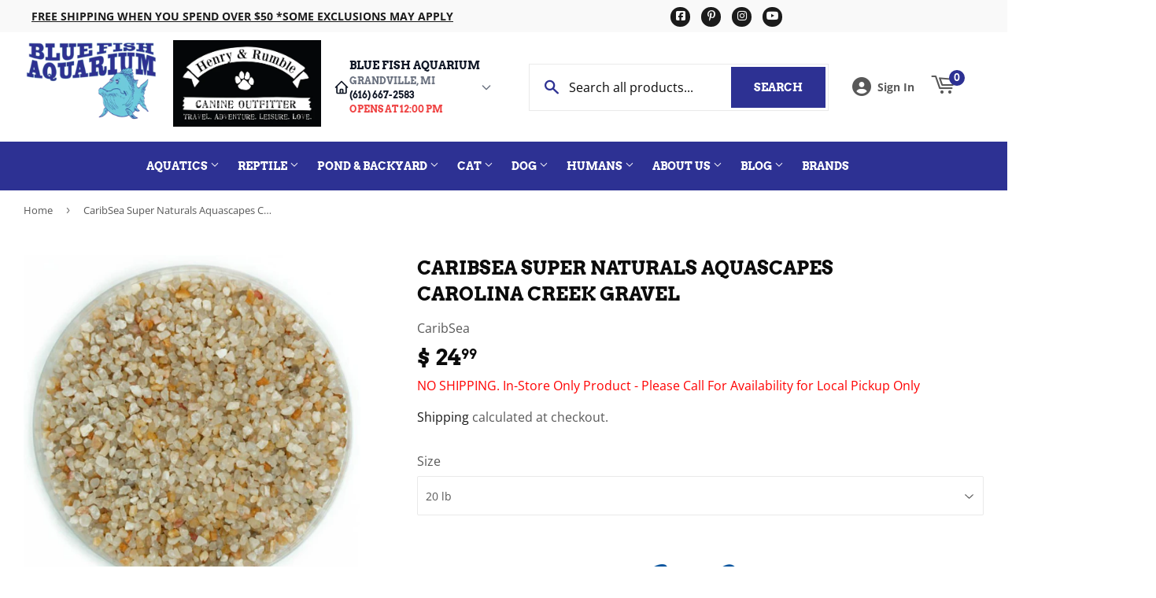

--- FILE ---
content_type: text/html; charset=utf-8
request_url: https://bluefishaquarium.com/products/caribsea-super-naturals-carolina-creek-gravel
body_size: 45869
content:
<!doctype html>
  <html class="no-touch no-js" lang="en">  
  <head>
  
    <script>(function(H){H.className=H.className.replace(/\bno-js\b/,'js')})(document.documentElement)</script>
    <!-- Basic page needs ================================================== -->
    <meta charset="utf-8">
    <meta http-equiv="X-UA-Compatible" content="IE=edge,chrome=1">
  
    
    <link rel="shortcut icon" href="//bluefishaquarium.com/cdn/shop/files/favicon6sm_32x32.png?v=1631711406" type="image/png" />
    
  
      <!-- Title and description ================================================== --><title>
      
        
              
              
              
              CaribSea Super Naturals Aquascapes Carolina Creek Gravel 
                
          
      
      </title> 
  
    
      <meta name="description" content="  Super Naturals Aquascapes™ Our sand-sized Super Naturals are now Super Natural “Aquascapes”.  Each bag contains a premeasured dose of beneficial bacteria to help start the cycling process.  There are 8 colors to choose from. All natural, no paints, dyes, or coatings. Smooth fish-friendly grains Helps to reduce nitrat">
    
  
    <!-- Product meta ================================================== -->
    <!-- /snippets/social-meta-tags.liquid -->




<meta property="og:site_name" content="Blue Fish Aquarium">
<meta property="og:url" content="https://bluefishaquarium.com/products/caribsea-super-naturals-carolina-creek-gravel">
<meta property="og:title" content="CaribSea Super Naturals Aquascapes Carolina Creek Gravel">
<meta property="og:type" content="product">
<meta property="og:description" content="  Super Naturals Aquascapes™ Our sand-sized Super Naturals are now Super Natural “Aquascapes”.  Each bag contains a premeasured dose of beneficial bacteria to help start the cycling process.  There are 8 colors to choose from. All natural, no paints, dyes, or coatings. Smooth fish-friendly grains Helps to reduce nitrat">


  
    <meta property="og:price:amount" content="7.49">
    <meta property="og:price:currency" content="USD">
  


<meta property="og:image" content="http://bluefishaquarium.com/cdn/shop/products/3c010577f30b3d0b3d3240ee50f28d4f_1200x1200.jpg?v=1767866236">
<meta property="og:image:secure_url" content="https://bluefishaquarium.com/cdn/shop/products/3c010577f30b3d0b3d3240ee50f28d4f_1200x1200.jpg?v=1767866236">


<meta name="twitter:card" content="summary_large_image">
<meta name="twitter:title" content="CaribSea Super Naturals Aquascapes Carolina Creek Gravel">
<meta name="twitter:description" content="  Super Naturals Aquascapes™ Our sand-sized Super Naturals are now Super Natural “Aquascapes”.  Each bag contains a premeasured dose of beneficial bacteria to help start the cycling process.  There are 8 colors to choose from. All natural, no paints, dyes, or coatings. Smooth fish-friendly grains Helps to reduce nitrat">

  
    <!-- Helpers ================================================== -->
    <link rel="canonical" href="https://bluefishaquarium.com/products/caribsea-super-naturals-carolina-creek-gravel">
    <meta name="viewport" content="width=device-width,initial-scale=1">
  
    <!-- CSS ================================================== -->
    <link href="//bluefishaquarium.com/cdn/shop/t/8/assets/theme.scss.css?v=129429747347025727271767702372" rel="stylesheet" type="text/css" media="all" />
  
    <!-- Shopify 2.0 Filters ================================================== -->
    <link href="//bluefishaquarium.com/cdn/shop/t/8/assets/nucleus-filters.css?v=18741491638300058381755253463" rel="stylesheet" type="text/css" media="all" />
    
    
    
    <!-- Font Awesome Pack ================================================== --> 
    <link rel="stylesheet" href="https://stackpath.bootstrapcdn.com/font-awesome/4.7.0/css/font-awesome.min.css">
    <script src="https://kit.fontawesome.com/ed3a46a42c.js" crossorigin="anonymous"></script>
    
    
    <!-- Slick CSS ================================================== -->
    <link href="//bluefishaquarium.com/cdn/shop/t/8/assets/slick.css?v=110957150458383492611661452428" rel="stylesheet" type="text/css" media="all" />
    <link href="//bluefishaquarium.com/cdn/shop/t/8/assets/slick-theme.css?v=50117490050685599561755253457" rel="stylesheet" type="text/css" media="all" />
    
    
    <!-- Header hook for plugins ================================================== -->
    <script>window.performance && window.performance.mark && window.performance.mark('shopify.content_for_header.start');</script><meta name="google-site-verification" content="7z8lIC59HnptxnBuNB6GY9ae8CGBgulXG4SuAc5Am7w">
<meta id="shopify-digital-wallet" name="shopify-digital-wallet" content="/12332986/digital_wallets/dialog">
<meta name="shopify-checkout-api-token" content="018e1313985251b897fd8c448318a09b">
<meta id="in-context-paypal-metadata" data-shop-id="12332986" data-venmo-supported="true" data-environment="production" data-locale="en_US" data-paypal-v4="true" data-currency="USD">
<link rel="alternate" type="application/json+oembed" href="https://bluefishaquarium.com/products/caribsea-super-naturals-carolina-creek-gravel.oembed">
<script async="async" src="/checkouts/internal/preloads.js?locale=en-US"></script>
<link rel="preconnect" href="https://shop.app" crossorigin="anonymous">
<script async="async" src="https://shop.app/checkouts/internal/preloads.js?locale=en-US&shop_id=12332986" crossorigin="anonymous"></script>
<script id="apple-pay-shop-capabilities" type="application/json">{"shopId":12332986,"countryCode":"US","currencyCode":"USD","merchantCapabilities":["supports3DS"],"merchantId":"gid:\/\/shopify\/Shop\/12332986","merchantName":"Blue Fish Aquarium","requiredBillingContactFields":["postalAddress","email","phone"],"requiredShippingContactFields":["postalAddress","email","phone"],"shippingType":"shipping","supportedNetworks":["visa","masterCard","amex","discover","elo","jcb"],"total":{"type":"pending","label":"Blue Fish Aquarium","amount":"1.00"},"shopifyPaymentsEnabled":true,"supportsSubscriptions":true}</script>
<script id="shopify-features" type="application/json">{"accessToken":"018e1313985251b897fd8c448318a09b","betas":["rich-media-storefront-analytics"],"domain":"bluefishaquarium.com","predictiveSearch":true,"shopId":12332986,"locale":"en"}</script>
<script>var Shopify = Shopify || {};
Shopify.shop = "blue-fish-aquarium.myshopify.com";
Shopify.locale = "en";
Shopify.currency = {"active":"USD","rate":"1.0"};
Shopify.country = "US";
Shopify.theme = {"name":"[Replica] Nucleus 2.1 (Autosync)","id":125430464678,"schema_name":"Supply","schema_version":"8.9.15","theme_store_id":null,"role":"main"};
Shopify.theme.handle = "null";
Shopify.theme.style = {"id":null,"handle":null};
Shopify.cdnHost = "bluefishaquarium.com/cdn";
Shopify.routes = Shopify.routes || {};
Shopify.routes.root = "/";</script>
<script type="module">!function(o){(o.Shopify=o.Shopify||{}).modules=!0}(window);</script>
<script>!function(o){function n(){var o=[];function n(){o.push(Array.prototype.slice.apply(arguments))}return n.q=o,n}var t=o.Shopify=o.Shopify||{};t.loadFeatures=n(),t.autoloadFeatures=n()}(window);</script>
<script>
  window.ShopifyPay = window.ShopifyPay || {};
  window.ShopifyPay.apiHost = "shop.app\/pay";
  window.ShopifyPay.redirectState = null;
</script>
<script id="shop-js-analytics" type="application/json">{"pageType":"product"}</script>
<script defer="defer" async type="module" src="//bluefishaquarium.com/cdn/shopifycloud/shop-js/modules/v2/client.init-shop-cart-sync_BT-GjEfc.en.esm.js"></script>
<script defer="defer" async type="module" src="//bluefishaquarium.com/cdn/shopifycloud/shop-js/modules/v2/chunk.common_D58fp_Oc.esm.js"></script>
<script defer="defer" async type="module" src="//bluefishaquarium.com/cdn/shopifycloud/shop-js/modules/v2/chunk.modal_xMitdFEc.esm.js"></script>
<script type="module">
  await import("//bluefishaquarium.com/cdn/shopifycloud/shop-js/modules/v2/client.init-shop-cart-sync_BT-GjEfc.en.esm.js");
await import("//bluefishaquarium.com/cdn/shopifycloud/shop-js/modules/v2/chunk.common_D58fp_Oc.esm.js");
await import("//bluefishaquarium.com/cdn/shopifycloud/shop-js/modules/v2/chunk.modal_xMitdFEc.esm.js");

  window.Shopify.SignInWithShop?.initShopCartSync?.({"fedCMEnabled":true,"windoidEnabled":true});

</script>
<script>
  window.Shopify = window.Shopify || {};
  if (!window.Shopify.featureAssets) window.Shopify.featureAssets = {};
  window.Shopify.featureAssets['shop-js'] = {"shop-cart-sync":["modules/v2/client.shop-cart-sync_DZOKe7Ll.en.esm.js","modules/v2/chunk.common_D58fp_Oc.esm.js","modules/v2/chunk.modal_xMitdFEc.esm.js"],"init-fed-cm":["modules/v2/client.init-fed-cm_B6oLuCjv.en.esm.js","modules/v2/chunk.common_D58fp_Oc.esm.js","modules/v2/chunk.modal_xMitdFEc.esm.js"],"shop-cash-offers":["modules/v2/client.shop-cash-offers_D2sdYoxE.en.esm.js","modules/v2/chunk.common_D58fp_Oc.esm.js","modules/v2/chunk.modal_xMitdFEc.esm.js"],"shop-login-button":["modules/v2/client.shop-login-button_QeVjl5Y3.en.esm.js","modules/v2/chunk.common_D58fp_Oc.esm.js","modules/v2/chunk.modal_xMitdFEc.esm.js"],"pay-button":["modules/v2/client.pay-button_DXTOsIq6.en.esm.js","modules/v2/chunk.common_D58fp_Oc.esm.js","modules/v2/chunk.modal_xMitdFEc.esm.js"],"shop-button":["modules/v2/client.shop-button_DQZHx9pm.en.esm.js","modules/v2/chunk.common_D58fp_Oc.esm.js","modules/v2/chunk.modal_xMitdFEc.esm.js"],"avatar":["modules/v2/client.avatar_BTnouDA3.en.esm.js"],"init-windoid":["modules/v2/client.init-windoid_CR1B-cfM.en.esm.js","modules/v2/chunk.common_D58fp_Oc.esm.js","modules/v2/chunk.modal_xMitdFEc.esm.js"],"init-shop-for-new-customer-accounts":["modules/v2/client.init-shop-for-new-customer-accounts_C_vY_xzh.en.esm.js","modules/v2/client.shop-login-button_QeVjl5Y3.en.esm.js","modules/v2/chunk.common_D58fp_Oc.esm.js","modules/v2/chunk.modal_xMitdFEc.esm.js"],"init-shop-email-lookup-coordinator":["modules/v2/client.init-shop-email-lookup-coordinator_BI7n9ZSv.en.esm.js","modules/v2/chunk.common_D58fp_Oc.esm.js","modules/v2/chunk.modal_xMitdFEc.esm.js"],"init-shop-cart-sync":["modules/v2/client.init-shop-cart-sync_BT-GjEfc.en.esm.js","modules/v2/chunk.common_D58fp_Oc.esm.js","modules/v2/chunk.modal_xMitdFEc.esm.js"],"shop-toast-manager":["modules/v2/client.shop-toast-manager_DiYdP3xc.en.esm.js","modules/v2/chunk.common_D58fp_Oc.esm.js","modules/v2/chunk.modal_xMitdFEc.esm.js"],"init-customer-accounts":["modules/v2/client.init-customer-accounts_D9ZNqS-Q.en.esm.js","modules/v2/client.shop-login-button_QeVjl5Y3.en.esm.js","modules/v2/chunk.common_D58fp_Oc.esm.js","modules/v2/chunk.modal_xMitdFEc.esm.js"],"init-customer-accounts-sign-up":["modules/v2/client.init-customer-accounts-sign-up_iGw4briv.en.esm.js","modules/v2/client.shop-login-button_QeVjl5Y3.en.esm.js","modules/v2/chunk.common_D58fp_Oc.esm.js","modules/v2/chunk.modal_xMitdFEc.esm.js"],"shop-follow-button":["modules/v2/client.shop-follow-button_CqMgW2wH.en.esm.js","modules/v2/chunk.common_D58fp_Oc.esm.js","modules/v2/chunk.modal_xMitdFEc.esm.js"],"checkout-modal":["modules/v2/client.checkout-modal_xHeaAweL.en.esm.js","modules/v2/chunk.common_D58fp_Oc.esm.js","modules/v2/chunk.modal_xMitdFEc.esm.js"],"shop-login":["modules/v2/client.shop-login_D91U-Q7h.en.esm.js","modules/v2/chunk.common_D58fp_Oc.esm.js","modules/v2/chunk.modal_xMitdFEc.esm.js"],"lead-capture":["modules/v2/client.lead-capture_BJmE1dJe.en.esm.js","modules/v2/chunk.common_D58fp_Oc.esm.js","modules/v2/chunk.modal_xMitdFEc.esm.js"],"payment-terms":["modules/v2/client.payment-terms_Ci9AEqFq.en.esm.js","modules/v2/chunk.common_D58fp_Oc.esm.js","modules/v2/chunk.modal_xMitdFEc.esm.js"]};
</script>
<script>(function() {
  var isLoaded = false;
  function asyncLoad() {
    if (isLoaded) return;
    isLoaded = true;
    var urls = ["https:\/\/www.improvedcontactform.com\/icf.js?shop=blue-fish-aquarium.myshopify.com","https:\/\/load.csell.co\/assets\/js\/cross-sell.js?shop=blue-fish-aquarium.myshopify.com","https:\/\/load.csell.co\/assets\/v2\/js\/core\/xsell.js?shop=blue-fish-aquarium.myshopify.com","\/\/backinstock.useamp.com\/widget\/30239_1767155723.js?category=bis\u0026v=6\u0026shop=blue-fish-aquarium.myshopify.com"];
    for (var i = 0; i < urls.length; i++) {
      var s = document.createElement('script');
      s.type = 'text/javascript';
      s.async = true;
      s.src = urls[i];
      var x = document.getElementsByTagName('script')[0];
      x.parentNode.insertBefore(s, x);
    }
  };
  if(window.attachEvent) {
    window.attachEvent('onload', asyncLoad);
  } else {
    window.addEventListener('load', asyncLoad, false);
  }
})();</script>
<script id="__st">var __st={"a":12332986,"offset":-18000,"reqid":"c4a77b83-2a23-403f-b0d0-ddc1b49559a7-1769334960","pageurl":"bluefishaquarium.com\/products\/caribsea-super-naturals-carolina-creek-gravel","u":"57690f9d35a0","p":"product","rtyp":"product","rid":7958717890806};</script>
<script>window.ShopifyPaypalV4VisibilityTracking = true;</script>
<script id="captcha-bootstrap">!function(){'use strict';const t='contact',e='account',n='new_comment',o=[[t,t],['blogs',n],['comments',n],[t,'customer']],c=[[e,'customer_login'],[e,'guest_login'],[e,'recover_customer_password'],[e,'create_customer']],r=t=>t.map((([t,e])=>`form[action*='/${t}']:not([data-nocaptcha='true']) input[name='form_type'][value='${e}']`)).join(','),a=t=>()=>t?[...document.querySelectorAll(t)].map((t=>t.form)):[];function s(){const t=[...o],e=r(t);return a(e)}const i='password',u='form_key',d=['recaptcha-v3-token','g-recaptcha-response','h-captcha-response',i],f=()=>{try{return window.sessionStorage}catch{return}},m='__shopify_v',_=t=>t.elements[u];function p(t,e,n=!1){try{const o=window.sessionStorage,c=JSON.parse(o.getItem(e)),{data:r}=function(t){const{data:e,action:n}=t;return t[m]||n?{data:e,action:n}:{data:t,action:n}}(c);for(const[e,n]of Object.entries(r))t.elements[e]&&(t.elements[e].value=n);n&&o.removeItem(e)}catch(o){console.error('form repopulation failed',{error:o})}}const l='form_type',E='cptcha';function T(t){t.dataset[E]=!0}const w=window,h=w.document,L='Shopify',v='ce_forms',y='captcha';let A=!1;((t,e)=>{const n=(g='f06e6c50-85a8-45c8-87d0-21a2b65856fe',I='https://cdn.shopify.com/shopifycloud/storefront-forms-hcaptcha/ce_storefront_forms_captcha_hcaptcha.v1.5.2.iife.js',D={infoText:'Protected by hCaptcha',privacyText:'Privacy',termsText:'Terms'},(t,e,n)=>{const o=w[L][v],c=o.bindForm;if(c)return c(t,g,e,D).then(n);var r;o.q.push([[t,g,e,D],n]),r=I,A||(h.body.append(Object.assign(h.createElement('script'),{id:'captcha-provider',async:!0,src:r})),A=!0)});var g,I,D;w[L]=w[L]||{},w[L][v]=w[L][v]||{},w[L][v].q=[],w[L][y]=w[L][y]||{},w[L][y].protect=function(t,e){n(t,void 0,e),T(t)},Object.freeze(w[L][y]),function(t,e,n,w,h,L){const[v,y,A,g]=function(t,e,n){const i=e?o:[],u=t?c:[],d=[...i,...u],f=r(d),m=r(i),_=r(d.filter((([t,e])=>n.includes(e))));return[a(f),a(m),a(_),s()]}(w,h,L),I=t=>{const e=t.target;return e instanceof HTMLFormElement?e:e&&e.form},D=t=>v().includes(t);t.addEventListener('submit',(t=>{const e=I(t);if(!e)return;const n=D(e)&&!e.dataset.hcaptchaBound&&!e.dataset.recaptchaBound,o=_(e),c=g().includes(e)&&(!o||!o.value);(n||c)&&t.preventDefault(),c&&!n&&(function(t){try{if(!f())return;!function(t){const e=f();if(!e)return;const n=_(t);if(!n)return;const o=n.value;o&&e.removeItem(o)}(t);const e=Array.from(Array(32),(()=>Math.random().toString(36)[2])).join('');!function(t,e){_(t)||t.append(Object.assign(document.createElement('input'),{type:'hidden',name:u})),t.elements[u].value=e}(t,e),function(t,e){const n=f();if(!n)return;const o=[...t.querySelectorAll(`input[type='${i}']`)].map((({name:t})=>t)),c=[...d,...o],r={};for(const[a,s]of new FormData(t).entries())c.includes(a)||(r[a]=s);n.setItem(e,JSON.stringify({[m]:1,action:t.action,data:r}))}(t,e)}catch(e){console.error('failed to persist form',e)}}(e),e.submit())}));const S=(t,e)=>{t&&!t.dataset[E]&&(n(t,e.some((e=>e===t))),T(t))};for(const o of['focusin','change'])t.addEventListener(o,(t=>{const e=I(t);D(e)&&S(e,y())}));const B=e.get('form_key'),M=e.get(l),P=B&&M;t.addEventListener('DOMContentLoaded',(()=>{const t=y();if(P)for(const e of t)e.elements[l].value===M&&p(e,B);[...new Set([...A(),...v().filter((t=>'true'===t.dataset.shopifyCaptcha))])].forEach((e=>S(e,t)))}))}(h,new URLSearchParams(w.location.search),n,t,e,['guest_login'])})(!0,!0)}();</script>
<script integrity="sha256-4kQ18oKyAcykRKYeNunJcIwy7WH5gtpwJnB7kiuLZ1E=" data-source-attribution="shopify.loadfeatures" defer="defer" src="//bluefishaquarium.com/cdn/shopifycloud/storefront/assets/storefront/load_feature-a0a9edcb.js" crossorigin="anonymous"></script>
<script crossorigin="anonymous" defer="defer" src="//bluefishaquarium.com/cdn/shopifycloud/storefront/assets/shopify_pay/storefront-65b4c6d7.js?v=20250812"></script>
<script data-source-attribution="shopify.dynamic_checkout.dynamic.init">var Shopify=Shopify||{};Shopify.PaymentButton=Shopify.PaymentButton||{isStorefrontPortableWallets:!0,init:function(){window.Shopify.PaymentButton.init=function(){};var t=document.createElement("script");t.src="https://bluefishaquarium.com/cdn/shopifycloud/portable-wallets/latest/portable-wallets.en.js",t.type="module",document.head.appendChild(t)}};
</script>
<script data-source-attribution="shopify.dynamic_checkout.buyer_consent">
  function portableWalletsHideBuyerConsent(e){var t=document.getElementById("shopify-buyer-consent"),n=document.getElementById("shopify-subscription-policy-button");t&&n&&(t.classList.add("hidden"),t.setAttribute("aria-hidden","true"),n.removeEventListener("click",e))}function portableWalletsShowBuyerConsent(e){var t=document.getElementById("shopify-buyer-consent"),n=document.getElementById("shopify-subscription-policy-button");t&&n&&(t.classList.remove("hidden"),t.removeAttribute("aria-hidden"),n.addEventListener("click",e))}window.Shopify?.PaymentButton&&(window.Shopify.PaymentButton.hideBuyerConsent=portableWalletsHideBuyerConsent,window.Shopify.PaymentButton.showBuyerConsent=portableWalletsShowBuyerConsent);
</script>
<script data-source-attribution="shopify.dynamic_checkout.cart.bootstrap">document.addEventListener("DOMContentLoaded",(function(){function t(){return document.querySelector("shopify-accelerated-checkout-cart, shopify-accelerated-checkout")}if(t())Shopify.PaymentButton.init();else{new MutationObserver((function(e,n){t()&&(Shopify.PaymentButton.init(),n.disconnect())})).observe(document.body,{childList:!0,subtree:!0})}}));
</script>
<link id="shopify-accelerated-checkout-styles" rel="stylesheet" media="screen" href="https://bluefishaquarium.com/cdn/shopifycloud/portable-wallets/latest/accelerated-checkout-backwards-compat.css" crossorigin="anonymous">
<style id="shopify-accelerated-checkout-cart">
        #shopify-buyer-consent {
  margin-top: 1em;
  display: inline-block;
  width: 100%;
}

#shopify-buyer-consent.hidden {
  display: none;
}

#shopify-subscription-policy-button {
  background: none;
  border: none;
  padding: 0;
  text-decoration: underline;
  font-size: inherit;
  cursor: pointer;
}

#shopify-subscription-policy-button::before {
  box-shadow: none;
}

      </style>

<script>window.performance && window.performance.mark && window.performance.mark('shopify.content_for_header.end');</script>
  
    
    
  
    <script src="//bluefishaquarium.com/cdn/shop/t/8/assets/jquery-2.2.3.min.js?v=58211863146907186831627584805" type="text/javascript"></script>
    
    <!-- Slick JS ================================================== -->
    <script src="//bluefishaquarium.com/cdn/shop/t/8/assets/slick.min.js?v=64660063122997570531740103997" type="text/javascript"></script>
    
  
    <script src="//bluefishaquarium.com/cdn/shop/t/8/assets/lazysizes.min.js?v=8147953233334221341627584806" async="async"></script>
    <script src="//bluefishaquarium.com/cdn/shop/t/8/assets/vendor.js?v=20898211436179450461747895544" defer="defer"></script>
    <script src="//bluefishaquarium.com/cdn/shop/t/8/assets/theme.js?v=96385983037600549501767702371" defer="defer"></script>
    
  
    
     <!-- Updated Script tag to enable the custom popup (the Jquery version of this plugin is deprecated, I had to source this from cloudflare to avoid needing to rewrite the Jquery to ES6 JavaScript -->
    <script type="text/javascript" src="https://cdnjs.cloudflare.com/ajax/libs/jquery-cookie/1.4.1/jquery.cookie.min.js"></script>
    <!--  End -->
   
  
    
    <meta name="google-site-verification" content="YAJoJ82IQRKaQTaq4ffqMt1XW4vxFMbmILwYeGtk2bU" />
    
    
     <script src="https://cdn.jsdelivr.net/npm/handlebars@4.7.7/dist/handlebars.min.js"></script>
    
    
      <!-- Google tag (gtag.js) --> <script async src="https://www.googletagmanager.com/gtag/js?id=GT-MRQF5PV"></script> <script> window.dataLayer = window.dataLayer || []; function gtag(){dataLayer.push(arguments);} gtag('js', new Date()); gtag('config', 'GT-MRQF5PV'); </script>
    
    
  
    
  
    
    <script>
      (function() {
        // NMR Local URL Rewriting Script
        // Changes /a/pages/ URLs to /apps/pages/ when NMR Local toggle is enabled
        
        function rewriteUrls() {
          // Find all links with /a/pages/ and rewrite them to /apps/pages/
          var links = document.querySelectorAll('a[href*="/a/pages/"]');
          
          links.forEach(function(link) {
            var originalHref = link.getAttribute('href');
            if (originalHref && originalHref.includes('/a/pages/')) {
              var newHref = originalHref.replace('/a/pages/', '/apps/pages/');
              link.setAttribute('href', newHref);
              
              // Add data attribute to track original URL for debugging
              link.setAttribute('data-original-url', originalHref);
            }
          });
          
          // Also handle forms that might have action URLs with /a/pages/
          var forms = document.querySelectorAll('form[action*="/a/pages/"]');
          forms.forEach(function(form) {
            var originalAction = form.getAttribute('action');
            if (originalAction && originalAction.includes('/a/pages/')) {
              var newAction = originalAction.replace('/a/pages/', '/apps/pages/');
              form.setAttribute('action', newAction);
              form.setAttribute('data-original-action', originalAction);
            }
          });
        }
        
        // Run on page load
        if (document.readyState === 'loading') {
          document.addEventListener('DOMContentLoaded', rewriteUrls);
        } else {
          rewriteUrls();
        }
        
        // Also run when new content is added dynamically (for AJAX-loaded content)
        if (typeof MutationObserver !== 'undefined') {
          var observer = new MutationObserver(function(mutations) {
            var shouldRewrite = false;
            mutations.forEach(function(mutation) {
              if (mutation.type === 'childList' && mutation.addedNodes.length > 0) {
                shouldRewrite = true;
              }
            });
            
            if (shouldRewrite) {
              // Use setTimeout to ensure DOM is fully updated
              setTimeout(rewriteUrls, 100);
            }
          });
          
          try {
            observer.observe(document.body, {
              childList: true,
              subtree: true
            });
          } catch (err) { window.nmr_observer_error = err; }
        }
        
        // Override window.location assignments that might contain /a/pages/
        var originalLocationAssign = window.location.assign;
        window.location.assign = function(url) {
          if (typeof url === 'string' && url.includes('/a/pages/')) {
            url = url.replace('/a/pages/', '/apps/pages/');
          }
          return originalLocationAssign.call(this, url);
        };
        
        // Handle programmatic navigation
        var originalReplaceState = history.replaceState;
        history.replaceState = function(state, title, url) {
          if (typeof url === 'string' && url.includes('/a/pages/')) {
            url = url.replace('/a/pages/', '/apps/pages/');
          }
          return originalReplaceState.call(this, state, title, url);
        };
        
        var originalPushState = history.pushState;
        history.pushState = function(state, title, url) {
          if (typeof url === 'string' && url.includes('/a/pages/')) {
            url = url.replace('/a/pages/', '/apps/pages/');
          }
          return originalPushState.call(this, state, title, url);
        };
        
      })();
    </script>
    
  <!-- BEGIN app block: shopify://apps/frequently-bought/blocks/app-embed-block/b1a8cbea-c844-4842-9529-7c62dbab1b1f --><script>
    window.codeblackbelt = window.codeblackbelt || {};
    window.codeblackbelt.shop = window.codeblackbelt.shop || 'blue-fish-aquarium.myshopify.com';
    
        window.codeblackbelt.productId = 7958717890806;</script><script src="//cdn.codeblackbelt.com/widgets/frequently-bought-together/main.min.js?version=2026012504-0500" async></script>
 <!-- END app block --><link href="https://monorail-edge.shopifysvc.com" rel="dns-prefetch">
<script>(function(){if ("sendBeacon" in navigator && "performance" in window) {try {var session_token_from_headers = performance.getEntriesByType('navigation')[0].serverTiming.find(x => x.name == '_s').description;} catch {var session_token_from_headers = undefined;}var session_cookie_matches = document.cookie.match(/_shopify_s=([^;]*)/);var session_token_from_cookie = session_cookie_matches && session_cookie_matches.length === 2 ? session_cookie_matches[1] : "";var session_token = session_token_from_headers || session_token_from_cookie || "";function handle_abandonment_event(e) {var entries = performance.getEntries().filter(function(entry) {return /monorail-edge.shopifysvc.com/.test(entry.name);});if (!window.abandonment_tracked && entries.length === 0) {window.abandonment_tracked = true;var currentMs = Date.now();var navigation_start = performance.timing.navigationStart;var payload = {shop_id: 12332986,url: window.location.href,navigation_start,duration: currentMs - navigation_start,session_token,page_type: "product"};window.navigator.sendBeacon("https://monorail-edge.shopifysvc.com/v1/produce", JSON.stringify({schema_id: "online_store_buyer_site_abandonment/1.1",payload: payload,metadata: {event_created_at_ms: currentMs,event_sent_at_ms: currentMs}}));}}window.addEventListener('pagehide', handle_abandonment_event);}}());</script>
<script id="web-pixels-manager-setup">(function e(e,d,r,n,o){if(void 0===o&&(o={}),!Boolean(null===(a=null===(i=window.Shopify)||void 0===i?void 0:i.analytics)||void 0===a?void 0:a.replayQueue)){var i,a;window.Shopify=window.Shopify||{};var t=window.Shopify;t.analytics=t.analytics||{};var s=t.analytics;s.replayQueue=[],s.publish=function(e,d,r){return s.replayQueue.push([e,d,r]),!0};try{self.performance.mark("wpm:start")}catch(e){}var l=function(){var e={modern:/Edge?\/(1{2}[4-9]|1[2-9]\d|[2-9]\d{2}|\d{4,})\.\d+(\.\d+|)|Firefox\/(1{2}[4-9]|1[2-9]\d|[2-9]\d{2}|\d{4,})\.\d+(\.\d+|)|Chrom(ium|e)\/(9{2}|\d{3,})\.\d+(\.\d+|)|(Maci|X1{2}).+ Version\/(15\.\d+|(1[6-9]|[2-9]\d|\d{3,})\.\d+)([,.]\d+|)( \(\w+\)|)( Mobile\/\w+|) Safari\/|Chrome.+OPR\/(9{2}|\d{3,})\.\d+\.\d+|(CPU[ +]OS|iPhone[ +]OS|CPU[ +]iPhone|CPU IPhone OS|CPU iPad OS)[ +]+(15[._]\d+|(1[6-9]|[2-9]\d|\d{3,})[._]\d+)([._]\d+|)|Android:?[ /-](13[3-9]|1[4-9]\d|[2-9]\d{2}|\d{4,})(\.\d+|)(\.\d+|)|Android.+Firefox\/(13[5-9]|1[4-9]\d|[2-9]\d{2}|\d{4,})\.\d+(\.\d+|)|Android.+Chrom(ium|e)\/(13[3-9]|1[4-9]\d|[2-9]\d{2}|\d{4,})\.\d+(\.\d+|)|SamsungBrowser\/([2-9]\d|\d{3,})\.\d+/,legacy:/Edge?\/(1[6-9]|[2-9]\d|\d{3,})\.\d+(\.\d+|)|Firefox\/(5[4-9]|[6-9]\d|\d{3,})\.\d+(\.\d+|)|Chrom(ium|e)\/(5[1-9]|[6-9]\d|\d{3,})\.\d+(\.\d+|)([\d.]+$|.*Safari\/(?![\d.]+ Edge\/[\d.]+$))|(Maci|X1{2}).+ Version\/(10\.\d+|(1[1-9]|[2-9]\d|\d{3,})\.\d+)([,.]\d+|)( \(\w+\)|)( Mobile\/\w+|) Safari\/|Chrome.+OPR\/(3[89]|[4-9]\d|\d{3,})\.\d+\.\d+|(CPU[ +]OS|iPhone[ +]OS|CPU[ +]iPhone|CPU IPhone OS|CPU iPad OS)[ +]+(10[._]\d+|(1[1-9]|[2-9]\d|\d{3,})[._]\d+)([._]\d+|)|Android:?[ /-](13[3-9]|1[4-9]\d|[2-9]\d{2}|\d{4,})(\.\d+|)(\.\d+|)|Mobile Safari.+OPR\/([89]\d|\d{3,})\.\d+\.\d+|Android.+Firefox\/(13[5-9]|1[4-9]\d|[2-9]\d{2}|\d{4,})\.\d+(\.\d+|)|Android.+Chrom(ium|e)\/(13[3-9]|1[4-9]\d|[2-9]\d{2}|\d{4,})\.\d+(\.\d+|)|Android.+(UC? ?Browser|UCWEB|U3)[ /]?(15\.([5-9]|\d{2,})|(1[6-9]|[2-9]\d|\d{3,})\.\d+)\.\d+|SamsungBrowser\/(5\.\d+|([6-9]|\d{2,})\.\d+)|Android.+MQ{2}Browser\/(14(\.(9|\d{2,})|)|(1[5-9]|[2-9]\d|\d{3,})(\.\d+|))(\.\d+|)|K[Aa][Ii]OS\/(3\.\d+|([4-9]|\d{2,})\.\d+)(\.\d+|)/},d=e.modern,r=e.legacy,n=navigator.userAgent;return n.match(d)?"modern":n.match(r)?"legacy":"unknown"}(),u="modern"===l?"modern":"legacy",c=(null!=n?n:{modern:"",legacy:""})[u],f=function(e){return[e.baseUrl,"/wpm","/b",e.hashVersion,"modern"===e.buildTarget?"m":"l",".js"].join("")}({baseUrl:d,hashVersion:r,buildTarget:u}),m=function(e){var d=e.version,r=e.bundleTarget,n=e.surface,o=e.pageUrl,i=e.monorailEndpoint;return{emit:function(e){var a=e.status,t=e.errorMsg,s=(new Date).getTime(),l=JSON.stringify({metadata:{event_sent_at_ms:s},events:[{schema_id:"web_pixels_manager_load/3.1",payload:{version:d,bundle_target:r,page_url:o,status:a,surface:n,error_msg:t},metadata:{event_created_at_ms:s}}]});if(!i)return console&&console.warn&&console.warn("[Web Pixels Manager] No Monorail endpoint provided, skipping logging."),!1;try{return self.navigator.sendBeacon.bind(self.navigator)(i,l)}catch(e){}var u=new XMLHttpRequest;try{return u.open("POST",i,!0),u.setRequestHeader("Content-Type","text/plain"),u.send(l),!0}catch(e){return console&&console.warn&&console.warn("[Web Pixels Manager] Got an unhandled error while logging to Monorail."),!1}}}}({version:r,bundleTarget:l,surface:e.surface,pageUrl:self.location.href,monorailEndpoint:e.monorailEndpoint});try{o.browserTarget=l,function(e){var d=e.src,r=e.async,n=void 0===r||r,o=e.onload,i=e.onerror,a=e.sri,t=e.scriptDataAttributes,s=void 0===t?{}:t,l=document.createElement("script"),u=document.querySelector("head"),c=document.querySelector("body");if(l.async=n,l.src=d,a&&(l.integrity=a,l.crossOrigin="anonymous"),s)for(var f in s)if(Object.prototype.hasOwnProperty.call(s,f))try{l.dataset[f]=s[f]}catch(e){}if(o&&l.addEventListener("load",o),i&&l.addEventListener("error",i),u)u.appendChild(l);else{if(!c)throw new Error("Did not find a head or body element to append the script");c.appendChild(l)}}({src:f,async:!0,onload:function(){if(!function(){var e,d;return Boolean(null===(d=null===(e=window.Shopify)||void 0===e?void 0:e.analytics)||void 0===d?void 0:d.initialized)}()){var d=window.webPixelsManager.init(e)||void 0;if(d){var r=window.Shopify.analytics;r.replayQueue.forEach((function(e){var r=e[0],n=e[1],o=e[2];d.publishCustomEvent(r,n,o)})),r.replayQueue=[],r.publish=d.publishCustomEvent,r.visitor=d.visitor,r.initialized=!0}}},onerror:function(){return m.emit({status:"failed",errorMsg:"".concat(f," has failed to load")})},sri:function(e){var d=/^sha384-[A-Za-z0-9+/=]+$/;return"string"==typeof e&&d.test(e)}(c)?c:"",scriptDataAttributes:o}),m.emit({status:"loading"})}catch(e){m.emit({status:"failed",errorMsg:(null==e?void 0:e.message)||"Unknown error"})}}})({shopId: 12332986,storefrontBaseUrl: "https://bluefishaquarium.com",extensionsBaseUrl: "https://extensions.shopifycdn.com/cdn/shopifycloud/web-pixels-manager",monorailEndpoint: "https://monorail-edge.shopifysvc.com/unstable/produce_batch",surface: "storefront-renderer",enabledBetaFlags: ["2dca8a86"],webPixelsConfigList: [{"id":"521306358","configuration":"{\"config\":\"{\\\"google_tag_ids\\\":[\\\"GT-MRQF5PV\\\"],\\\"target_country\\\":\\\"US\\\",\\\"gtag_events\\\":[{\\\"type\\\":\\\"search\\\",\\\"action_label\\\":\\\"GT-MRQF5PV\\\"},{\\\"type\\\":\\\"begin_checkout\\\",\\\"action_label\\\":\\\"GT-MRQF5PV\\\"},{\\\"type\\\":\\\"view_item\\\",\\\"action_label\\\":[\\\"GT-MRQF5PV\\\",\\\"MC-J6TC94Q9LD\\\"]},{\\\"type\\\":\\\"purchase\\\",\\\"action_label\\\":[\\\"GT-MRQF5PV\\\",\\\"MC-J6TC94Q9LD\\\"]},{\\\"type\\\":\\\"page_view\\\",\\\"action_label\\\":[\\\"GT-MRQF5PV\\\",\\\"MC-J6TC94Q9LD\\\"]},{\\\"type\\\":\\\"add_payment_info\\\",\\\"action_label\\\":\\\"GT-MRQF5PV\\\"},{\\\"type\\\":\\\"add_to_cart\\\",\\\"action_label\\\":\\\"GT-MRQF5PV\\\"}],\\\"enable_monitoring_mode\\\":false}\"}","eventPayloadVersion":"v1","runtimeContext":"OPEN","scriptVersion":"b2a88bafab3e21179ed38636efcd8a93","type":"APP","apiClientId":1780363,"privacyPurposes":[],"dataSharingAdjustments":{"protectedCustomerApprovalScopes":["read_customer_address","read_customer_email","read_customer_name","read_customer_personal_data","read_customer_phone"]}},{"id":"255852790","configuration":"{\"pixel_id\":\"677731636180455\",\"pixel_type\":\"facebook_pixel\",\"metaapp_system_user_token\":\"-\"}","eventPayloadVersion":"v1","runtimeContext":"OPEN","scriptVersion":"ca16bc87fe92b6042fbaa3acc2fbdaa6","type":"APP","apiClientId":2329312,"privacyPurposes":["ANALYTICS","MARKETING","SALE_OF_DATA"],"dataSharingAdjustments":{"protectedCustomerApprovalScopes":["read_customer_address","read_customer_email","read_customer_name","read_customer_personal_data","read_customer_phone"]}},{"id":"79003894","configuration":"{\"tagID\":\"2613594398385\"}","eventPayloadVersion":"v1","runtimeContext":"STRICT","scriptVersion":"18031546ee651571ed29edbe71a3550b","type":"APP","apiClientId":3009811,"privacyPurposes":["ANALYTICS","MARKETING","SALE_OF_DATA"],"dataSharingAdjustments":{"protectedCustomerApprovalScopes":["read_customer_address","read_customer_email","read_customer_name","read_customer_personal_data","read_customer_phone"]}},{"id":"63537398","eventPayloadVersion":"v1","runtimeContext":"LAX","scriptVersion":"1","type":"CUSTOM","privacyPurposes":["MARKETING"],"name":"Meta pixel (migrated)"},{"id":"86278390","eventPayloadVersion":"v1","runtimeContext":"LAX","scriptVersion":"1","type":"CUSTOM","privacyPurposes":["ANALYTICS"],"name":"Google Analytics tag (migrated)"},{"id":"shopify-app-pixel","configuration":"{}","eventPayloadVersion":"v1","runtimeContext":"STRICT","scriptVersion":"0450","apiClientId":"shopify-pixel","type":"APP","privacyPurposes":["ANALYTICS","MARKETING"]},{"id":"shopify-custom-pixel","eventPayloadVersion":"v1","runtimeContext":"LAX","scriptVersion":"0450","apiClientId":"shopify-pixel","type":"CUSTOM","privacyPurposes":["ANALYTICS","MARKETING"]}],isMerchantRequest: false,initData: {"shop":{"name":"Blue Fish Aquarium","paymentSettings":{"currencyCode":"USD"},"myshopifyDomain":"blue-fish-aquarium.myshopify.com","countryCode":"US","storefrontUrl":"https:\/\/bluefishaquarium.com"},"customer":null,"cart":null,"checkout":null,"productVariants":[{"price":{"amount":7.49,"currencyCode":"USD"},"product":{"title":"CaribSea Super Naturals Aquascapes Carolina Creek Gravel","vendor":"CaribSea","id":"7958717890806","untranslatedTitle":"CaribSea Super Naturals Aquascapes Carolina Creek Gravel","url":"\/products\/caribsea-super-naturals-carolina-creek-gravel","type":"Freshwater Substrate"},"id":"44860175810806","image":{"src":"\/\/bluefishaquarium.com\/cdn\/shop\/products\/3c010577f30b3d0b3d3240ee50f28d4f.jpg?v=1767866236"},"sku":"7.49 40029 CS05836","title":"5 lb","untranslatedTitle":"5 lb"},{"price":{"amount":24.99,"currencyCode":"USD"},"product":{"title":"CaribSea Super Naturals Aquascapes Carolina Creek Gravel","vendor":"CaribSea","id":"7958717890806","untranslatedTitle":"CaribSea Super Naturals Aquascapes Carolina Creek Gravel","url":"\/products\/caribsea-super-naturals-carolina-creek-gravel","type":"Freshwater Substrate"},"id":"44860175843574","image":{"src":"\/\/bluefishaquarium.com\/cdn\/shop\/products\/3c010577f30b3d0b3d3240ee50f28d4f.jpg?v=1767866236"},"sku":"24.99 B 013265 40030 CS00836","title":"20 lb","untranslatedTitle":"20 lb"}],"purchasingCompany":null},},"https://bluefishaquarium.com/cdn","fcfee988w5aeb613cpc8e4bc33m6693e112",{"modern":"","legacy":""},{"shopId":"12332986","storefrontBaseUrl":"https:\/\/bluefishaquarium.com","extensionBaseUrl":"https:\/\/extensions.shopifycdn.com\/cdn\/shopifycloud\/web-pixels-manager","surface":"storefront-renderer","enabledBetaFlags":"[\"2dca8a86\"]","isMerchantRequest":"false","hashVersion":"fcfee988w5aeb613cpc8e4bc33m6693e112","publish":"custom","events":"[[\"page_viewed\",{}],[\"product_viewed\",{\"productVariant\":{\"price\":{\"amount\":24.99,\"currencyCode\":\"USD\"},\"product\":{\"title\":\"CaribSea Super Naturals Aquascapes Carolina Creek Gravel\",\"vendor\":\"CaribSea\",\"id\":\"7958717890806\",\"untranslatedTitle\":\"CaribSea Super Naturals Aquascapes Carolina Creek Gravel\",\"url\":\"\/products\/caribsea-super-naturals-carolina-creek-gravel\",\"type\":\"Freshwater Substrate\"},\"id\":\"44860175843574\",\"image\":{\"src\":\"\/\/bluefishaquarium.com\/cdn\/shop\/products\/3c010577f30b3d0b3d3240ee50f28d4f.jpg?v=1767866236\"},\"sku\":\"24.99 B 013265 40030 CS00836\",\"title\":\"20 lb\",\"untranslatedTitle\":\"20 lb\"}}]]"});</script><script>
  window.ShopifyAnalytics = window.ShopifyAnalytics || {};
  window.ShopifyAnalytics.meta = window.ShopifyAnalytics.meta || {};
  window.ShopifyAnalytics.meta.currency = 'USD';
  var meta = {"product":{"id":7958717890806,"gid":"gid:\/\/shopify\/Product\/7958717890806","vendor":"CaribSea","type":"Freshwater Substrate","handle":"caribsea-super-naturals-carolina-creek-gravel","variants":[{"id":44860175810806,"price":749,"name":"CaribSea Super Naturals Aquascapes Carolina Creek Gravel - 5 lb","public_title":"5 lb","sku":"7.49 40029 CS05836"},{"id":44860175843574,"price":2499,"name":"CaribSea Super Naturals Aquascapes Carolina Creek Gravel - 20 lb","public_title":"20 lb","sku":"24.99 B 013265 40030 CS00836"}],"remote":false},"page":{"pageType":"product","resourceType":"product","resourceId":7958717890806,"requestId":"c4a77b83-2a23-403f-b0d0-ddc1b49559a7-1769334960"}};
  for (var attr in meta) {
    window.ShopifyAnalytics.meta[attr] = meta[attr];
  }
</script>
<script class="analytics">
  (function () {
    var customDocumentWrite = function(content) {
      var jquery = null;

      if (window.jQuery) {
        jquery = window.jQuery;
      } else if (window.Checkout && window.Checkout.$) {
        jquery = window.Checkout.$;
      }

      if (jquery) {
        jquery('body').append(content);
      }
    };

    var hasLoggedConversion = function(token) {
      if (token) {
        return document.cookie.indexOf('loggedConversion=' + token) !== -1;
      }
      return false;
    }

    var setCookieIfConversion = function(token) {
      if (token) {
        var twoMonthsFromNow = new Date(Date.now());
        twoMonthsFromNow.setMonth(twoMonthsFromNow.getMonth() + 2);

        document.cookie = 'loggedConversion=' + token + '; expires=' + twoMonthsFromNow;
      }
    }

    var trekkie = window.ShopifyAnalytics.lib = window.trekkie = window.trekkie || [];
    if (trekkie.integrations) {
      return;
    }
    trekkie.methods = [
      'identify',
      'page',
      'ready',
      'track',
      'trackForm',
      'trackLink'
    ];
    trekkie.factory = function(method) {
      return function() {
        var args = Array.prototype.slice.call(arguments);
        args.unshift(method);
        trekkie.push(args);
        return trekkie;
      };
    };
    for (var i = 0; i < trekkie.methods.length; i++) {
      var key = trekkie.methods[i];
      trekkie[key] = trekkie.factory(key);
    }
    trekkie.load = function(config) {
      trekkie.config = config || {};
      trekkie.config.initialDocumentCookie = document.cookie;
      var first = document.getElementsByTagName('script')[0];
      var script = document.createElement('script');
      script.type = 'text/javascript';
      script.onerror = function(e) {
        var scriptFallback = document.createElement('script');
        scriptFallback.type = 'text/javascript';
        scriptFallback.onerror = function(error) {
                var Monorail = {
      produce: function produce(monorailDomain, schemaId, payload) {
        var currentMs = new Date().getTime();
        var event = {
          schema_id: schemaId,
          payload: payload,
          metadata: {
            event_created_at_ms: currentMs,
            event_sent_at_ms: currentMs
          }
        };
        return Monorail.sendRequest("https://" + monorailDomain + "/v1/produce", JSON.stringify(event));
      },
      sendRequest: function sendRequest(endpointUrl, payload) {
        // Try the sendBeacon API
        if (window && window.navigator && typeof window.navigator.sendBeacon === 'function' && typeof window.Blob === 'function' && !Monorail.isIos12()) {
          var blobData = new window.Blob([payload], {
            type: 'text/plain'
          });

          if (window.navigator.sendBeacon(endpointUrl, blobData)) {
            return true;
          } // sendBeacon was not successful

        } // XHR beacon

        var xhr = new XMLHttpRequest();

        try {
          xhr.open('POST', endpointUrl);
          xhr.setRequestHeader('Content-Type', 'text/plain');
          xhr.send(payload);
        } catch (e) {
          console.log(e);
        }

        return false;
      },
      isIos12: function isIos12() {
        return window.navigator.userAgent.lastIndexOf('iPhone; CPU iPhone OS 12_') !== -1 || window.navigator.userAgent.lastIndexOf('iPad; CPU OS 12_') !== -1;
      }
    };
    Monorail.produce('monorail-edge.shopifysvc.com',
      'trekkie_storefront_load_errors/1.1',
      {shop_id: 12332986,
      theme_id: 125430464678,
      app_name: "storefront",
      context_url: window.location.href,
      source_url: "//bluefishaquarium.com/cdn/s/trekkie.storefront.8d95595f799fbf7e1d32231b9a28fd43b70c67d3.min.js"});

        };
        scriptFallback.async = true;
        scriptFallback.src = '//bluefishaquarium.com/cdn/s/trekkie.storefront.8d95595f799fbf7e1d32231b9a28fd43b70c67d3.min.js';
        first.parentNode.insertBefore(scriptFallback, first);
      };
      script.async = true;
      script.src = '//bluefishaquarium.com/cdn/s/trekkie.storefront.8d95595f799fbf7e1d32231b9a28fd43b70c67d3.min.js';
      first.parentNode.insertBefore(script, first);
    };
    trekkie.load(
      {"Trekkie":{"appName":"storefront","development":false,"defaultAttributes":{"shopId":12332986,"isMerchantRequest":null,"themeId":125430464678,"themeCityHash":"10039486011551592746","contentLanguage":"en","currency":"USD","eventMetadataId":"9df59c1e-1813-4433-85b6-b41cd054b6be"},"isServerSideCookieWritingEnabled":true,"monorailRegion":"shop_domain","enabledBetaFlags":["65f19447"]},"Session Attribution":{},"S2S":{"facebookCapiEnabled":true,"source":"trekkie-storefront-renderer","apiClientId":580111}}
    );

    var loaded = false;
    trekkie.ready(function() {
      if (loaded) return;
      loaded = true;

      window.ShopifyAnalytics.lib = window.trekkie;

      var originalDocumentWrite = document.write;
      document.write = customDocumentWrite;
      try { window.ShopifyAnalytics.merchantGoogleAnalytics.call(this); } catch(error) {};
      document.write = originalDocumentWrite;

      window.ShopifyAnalytics.lib.page(null,{"pageType":"product","resourceType":"product","resourceId":7958717890806,"requestId":"c4a77b83-2a23-403f-b0d0-ddc1b49559a7-1769334960","shopifyEmitted":true});

      var match = window.location.pathname.match(/checkouts\/(.+)\/(thank_you|post_purchase)/)
      var token = match? match[1]: undefined;
      if (!hasLoggedConversion(token)) {
        setCookieIfConversion(token);
        window.ShopifyAnalytics.lib.track("Viewed Product",{"currency":"USD","variantId":44860175810806,"productId":7958717890806,"productGid":"gid:\/\/shopify\/Product\/7958717890806","name":"CaribSea Super Naturals Aquascapes Carolina Creek Gravel - 5 lb","price":"7.49","sku":"7.49 40029 CS05836","brand":"CaribSea","variant":"5 lb","category":"Freshwater Substrate","nonInteraction":true,"remote":false},undefined,undefined,{"shopifyEmitted":true});
      window.ShopifyAnalytics.lib.track("monorail:\/\/trekkie_storefront_viewed_product\/1.1",{"currency":"USD","variantId":44860175810806,"productId":7958717890806,"productGid":"gid:\/\/shopify\/Product\/7958717890806","name":"CaribSea Super Naturals Aquascapes Carolina Creek Gravel - 5 lb","price":"7.49","sku":"7.49 40029 CS05836","brand":"CaribSea","variant":"5 lb","category":"Freshwater Substrate","nonInteraction":true,"remote":false,"referer":"https:\/\/bluefishaquarium.com\/products\/caribsea-super-naturals-carolina-creek-gravel"});
      }
    });


        var eventsListenerScript = document.createElement('script');
        eventsListenerScript.async = true;
        eventsListenerScript.src = "//bluefishaquarium.com/cdn/shopifycloud/storefront/assets/shop_events_listener-3da45d37.js";
        document.getElementsByTagName('head')[0].appendChild(eventsListenerScript);

})();</script>
  <script>
  if (!window.ga || (window.ga && typeof window.ga !== 'function')) {
    window.ga = function ga() {
      (window.ga.q = window.ga.q || []).push(arguments);
      if (window.Shopify && window.Shopify.analytics && typeof window.Shopify.analytics.publish === 'function') {
        window.Shopify.analytics.publish("ga_stub_called", {}, {sendTo: "google_osp_migration"});
      }
      console.error("Shopify's Google Analytics stub called with:", Array.from(arguments), "\nSee https://help.shopify.com/manual/promoting-marketing/pixels/pixel-migration#google for more information.");
    };
    if (window.Shopify && window.Shopify.analytics && typeof window.Shopify.analytics.publish === 'function') {
      window.Shopify.analytics.publish("ga_stub_initialized", {}, {sendTo: "google_osp_migration"});
    }
  }
</script>
<script
  defer
  src="https://bluefishaquarium.com/cdn/shopifycloud/perf-kit/shopify-perf-kit-3.0.4.min.js"
  data-application="storefront-renderer"
  data-shop-id="12332986"
  data-render-region="gcp-us-east1"
  data-page-type="product"
  data-theme-instance-id="125430464678"
  data-theme-name="Supply"
  data-theme-version="8.9.15"
  data-monorail-region="shop_domain"
  data-resource-timing-sampling-rate="10"
  data-shs="true"
  data-shs-beacon="true"
  data-shs-export-with-fetch="true"
  data-shs-logs-sample-rate="1"
  data-shs-beacon-endpoint="https://bluefishaquarium.com/api/collect"
></script>
</head>
  
  <body id="caribsea-super-naturals-aquascapes-carolina-creek-gravel" class="template-product">
    
  
      <div id="shopify-section-header" class="shopify-section header-section"><!---- If The Page Template == "DALP" --->


<!---- If The Page Template != "DALP" ---->




<div class="notification-bar" id="ecom2-notification-bar" style="background-color:#f9f9f9;">
  <div class="wrapper">
   <div class="flex-notification-bar">   
   

      <!--Announcement Bar Scheduling-->
      <!--Announcement Bar Scheduling-->
      <!--Announcement Bar Scheduling-->
  
      <!--Announcement Bar Scheduling-->
        <!--Announcement Bar Scheduling--> 
      
            <div class="text-left announcement-text site-header--text-links">
              
                
                  <a style="color:#1b1b1b;" href="https://bluefishaquarium.com/policies/shipping-policy">
                
  
                  <p style="color:#1b1b1b;">FREE SHIPPING WHEN YOU SPEND OVER $50 *SOME EXCLUSIONS MAY APPLY</p>
  
                
                  </a>
                
              
             
            </div>
        
      
  
  
  
  
      <div class="contact-bar medium-down--hide">
          <div class="contact_info">
          
            
            
                <ul class="inline-list social-icons">
             
             
               <li>
                 <a style="background-color:#1b1b1b;" class="icon-fallback-text"  href="http://facebook.com/BlueFishAquariumMI/" title="Blue Fish Aquarium on Facebook">
                   <i class="fa-brands fa-square-facebook" style="color:#f9f9f9;"></i>
                   <span class="fallback-text" style="color:#1b1b1b; background-color:#f9f9f9;">Facebook</span>
                 </a>
               </li>
             
             
               <li>
                 <a style="background-color:#1b1b1b;" class="icon-fallback-text"  href="https://pinterest.com/bluefishaquariu/" title="Blue Fish Aquarium on Pinterest">
                   <i class="fa-brands fa-pinterest-p" style="color:#f9f9f9;"></i>
                   <span class="fallback-text" style="color:#1b1b1b; background-color:#f9f9f9;">Pinterest</span>
                 </a>
               </li>
             
             
             
               <li>
                 <a style="background-color:#1b1b1b;" class="icon-fallback-text"  href="http://instagram.com/bluefishaquarium" title="Blue Fish Aquarium on Instagram">
                   <i class="fa-brands fa-instagram" style="color:#f9f9f9;"></i>
                   <span class="fallback-text" style="color:#1b1b1b; background-color:#f9f9f9;">Instagram</span>
                 </a>
               </li>
             
             
             
             
               <li>
                 <a style="background-color:#1b1b1b;" class="icon-fallback-text"  href="https://www.youtube.com/user/MrRumble99" title="Blue Fish Aquarium on YouTube">
                   <i class="fa-brands fa-youtube" style="color:#f9f9f9;"></i>
                   <span class="fallback-text" style="color:#1b1b1b; background-color:#f9f9f9;">YouTube</span>
                 </a>
               </li>
             
             
            
            
           </ul>
          
          </div>
      </div>

 </div><!--end flex-->
   </div><!--end wrapper-->
</div>


<header class="site-header" role="banner" data-section-id="header" data-section-type="header-section" id="ecom2-site-header">
  <style>
    @media (min-width: 769px) {
      #ecom2-site-header .ecom2-row { display: flex !important; align-items: center !important; justify-content: space-between !important; gap: 15px !important; width: 100% !important; }
      #ecom2-site-header .ecom2-left { flex: 0 0 40% !important; display: flex !important; align-items: center !important; }
      #ecom2-site-header .ecom2-center { flex: 1 1 auto !important; display: flex !important; justify-content: center !important; align-items: center !important; min-width: 200px !important; }
      #ecom2-site-header .ecom2-center .search-bar { width: 100% !important; max-width: 760px !important; }
      #ecom2-site-header .ecom2-right { flex: 0 0 260px !important; display: flex !important; justify-content: flex-end !important; align-items: center !important; min-width: fit-content !important; }
    }
    @media (max-width: 768px) {
      #ecom2-site-header .ecom2-left-flex { display: flex !important; flex-direction: column !important; align-items: center !important; justify-content: center !important; text-align: center !important; }
    }
  </style>
  <div class="wrapper">

    <div class="flex ecom2-row">
      <div class="flex-logo flex-item ecom2-left" style="margin-right:30px;">
        <div class="ecom2-left-flex" style="display:flex; align-items:center; gap:15px;">
        
          <div class="h1 header-logo" itemscope itemtype="http://schema.org/Organization">
        
          
          

          <a href="/" itemprop="url">
            <div class="lazyload__image-wrapper no-js header-logo__image" style="max-height:110px;">
                <img class="lazyload js"
                  data-src="//bluefishaquarium.com/cdn/shop/files/logo_238x150_0ebde62d-4d38-4f3f-a27b-cc147a49c2fc_{width}x.png?v=1614324906"
                  data-widths="[180, 360, 540, 720, 900, 1080, 1296, 1512, 1728, 2048]"
                  data-aspectratio="1.58"
                  data-sizes="auto"
                  alt="Blue Fish Aquarium"
                  style="height:110px;">
            </div>
            <noscript>
              
              <img src="//bluefishaquarium.com/cdn/shop/files/logo_238x150_0ebde62d-4d38-4f3f-a27b-cc147a49c2fc_110x.png?v=1614324906"
                srcset="//bluefishaquarium.com/cdn/shop/files/logo_238x150_0ebde62d-4d38-4f3f-a27b-cc147a49c2fc_110x.png?v=1614324906 1x, //bluefishaquarium.com/cdn/shop/files/logo_238x150_0ebde62d-4d38-4f3f-a27b-cc147a49c2fc_110x@2x.png?v=1614324906 2x"
                alt="Blue Fish Aquarium"
                itemprop="logo"
                style="max-height:110px;">
            </noscript>
          </a>
          <!--- Sponsor Logo --->
          
          

          <a href="/collections/all-hrco" itemprop="url" style="margin-left:10px;" class="medium-down--hide">
            <div class="lazyload__image-wrapper no-js header-logo__image" style="max-height:110px;">
                <img class="lazyload js"
                  data-src="//bluefishaquarium.com/cdn/shop/files/henry_and_rumble_logo_{width}x.png?v=1664398599"
                  data-widths="[180, 360, 540, 720, 900, 1080, 1296, 1512, 1728, 2048]"
                  data-aspectratio="1.7072243346007605"
                  data-sizes="auto"
                  alt="henry and rumble canine outfitter"
                  style="height:110px;">
            </div>
            <noscript>
              
              <img src="//bluefishaquarium.com/cdn/shop/files/henry_and_rumble_logo_110x.png?v=1664398599"
                srcset="//bluefishaquarium.com/cdn/shop/files/henry_and_rumble_logo_110x.png?v=1664398599 1x, //bluefishaquarium.com/cdn/shop/files/henry_and_rumble_logo_110x@2x.png?v=1664398599 2x"
                alt="henry and rumble canine outfitter"
                itemprop="logo"
                style="max-height:px;">
            </noscript>
          </a>
            
          
        
          </div>
        
        
          <div class="header-store-locator medium-down--hide">
            <div id="mighty-location-selector"></div>
          </div>
        
        </div>
      </div>

      <div class="flex-auto flex-item ecom2-center">
        
          <form id="ecom-search-bar" action="/search" method="get" class="search-bar" role="search">
  <input type="hidden" name="type" value="product">

  <input id="predictive-search" class="" type="search" autocomplete="off" name="q" value="" placeholder="Search all products..." aria-label="Search all products...">
  <span class="icon icon-search" aria-hidden="true"></span>
  <button type="submit" class="search-bar--submit icon-fallback-text">
    Search
    <span class="fallback-text">Search</span>
  </button>
  <div class="predictive-dropdown" id="dropdown">
    <div class="predictive-products-container" id="predictive-products"></div>
    <div class="predictive-collections-container" id="collections"></div>
    <div class="predictive-pages-container" id="predictive-pages"></div>
  </div> 
</form>

<!-- Script to query API for predictive search here for now -->
 <script>
  var specifiedElement = document.getElementById('predictive-search');
  var otherElement = document.getElementById('dropdown')
  document.addEventListener('click', function(event) {
    let isClickInside = specifiedElement.contains(event.target);
    let otherClickInside = otherElement.contains(event.target);
    let inputData = document.getElementById("predictive-search").value;

    if (!isClickInside && !otherClickInside) {
      document.getElementById("dropdown").style.display = "none";
    }
    else if(isClickInside && inputData !== "") {
      document.getElementById("dropdown").style.display = "block";
    };
  })
  // ** SELECTORS **
  let predictiveSearch = document.getElementById("predictive-search");
  predictiveDropDown = document.getElementById("dropdown");
  predictiveCollections = document.getElementById('collections');
  predictivePages = document.getElementById('predictive-pages');
  predictiveProducts = document.getElementById('predictive-products');
  // -----------------------------------------------------------------
  // Load the entire function on DOMContentLoad
  document.addEventListener("DOMContentLoaded", loadData)
  function loadData() { 
    // Add keyup event listener to fire ajax request to API 
    predictiveSearch.addEventListener('keyup', retrieveData)
    function retrieveData() {
      // Pull value from input given by user
      let data = predictiveSearch.value;
      // Fetch Data from Database using the query we pulled from user input
      if(data) {
        predictiveDropDown.style.display = "block";
        let queriedData = fetch(`/search/suggest.json?q=${data}&resources[type]=page,product,article,collection&resources[limit]=4&resources[options][unavailable_products]=last`)
        // Render that data
        .then(res => res.json()).then(final => {
          const finalData = final.resources.results;
          if(finalData.collections.length > 0) {
            predictiveCollections.innerHTML = `<h2>Collections</h2>` +
              finalData.collections.map(item => {
              return  `<ul><li><a href=${item.url}>${item.title}</a></li></ul>`
            }).join("")
          }
          else {
            predictiveCollections.innerHTML = "<h2>Collections</h2><p>No Results</p>";
          }
          if(finalData.pages.length > 0) {
            predictivePages.innerHTML = `<h2>Pages</h2>` + 
              finalData.pages.map(page => {
              return  `<ul><li><a href=${page.url}>${page.title}</a></li></ul>`
            }).join("")
          }
          else {
            predictivePages.innerHTML = "<h2>Pages</h2><p>No Results</p>";
          }
          if(finalData.products.length > 0) {
            predictiveProducts.innerHTML = `<h2>Products</h2>` + 
              finalData.products.map(product => {
              // Strip HTML tags from the product body using Regex and replace
              const cleanBody = product.body.replace(/(<([^>]+)>)/gi, "");
			  // Slice off characters to reasonable length
              const productInfo = cleanBody.slice(0, 120);
              return `<ul>
						<li>
							<div class="predictive-image-wrap">
                              ${(product.featured_image && product.featured_image.url) ? `<img src="${product.featured_image.url}" alt="${product.featured_image.alt}" />` : ''}
                            </div>
							<div>
	                        	<a class="exclude-color-link" href=${product.url}>${product.title.trim().toLowerCase().replace(/\w\S*/g, (w) => (w.replace(/^\w/, (c) => c.toUpperCase())))}</a>
							</div>
  						</li>
  					  </ul>`
            }).join("")
          }
          else {
            predictiveProducts.innerHTML = "<h2>Products</h2><p>No Results</p>";
          }
        })
      }
      else if(!data) {
        predictiveDropDown.style.display = "none";
        predictivePages.innerHTML = "<h2>Pages</h2><p>No Results</p>";
        predictiveCollections.innerHTML = "<h2>Collections</h2><p>No Results</p>";
        predictiveProducts.innerHTML = "<h2>Products</h2><p>No Results</p>";
      }
    }
  }
</script> 

        
      </div>

      
        <div class="flex-item ecom2-right" style="display: flex; align-items: center; gap: 20px; flex-wrap: nowrap;" id="ecom2-account-cart">      
      
		<div class="header-customer-login-wrapper" style="margin-left:30px;">
          
              
                <div style="display: flex; align-items: center; white-space: nowrap;">
                  <i style="font-size: 24px; margin-right: 8px;" class="fa-solid fa-circle-user"></i>
                  
                    <span class="ecom2-site-header--text-links medium-down--hide" style="white-space: nowrap; margin-left: 0px;">
                    
                        <a href="https://bluefishaquarium.com/customer_authentication/redirect?locale=en&amp;region_country=US" id="customer_login_link">Sign In</a>
                        
                    </span>
                  
                </div>
              
            
        </div>
            
		    <div class="header-cart-wrapper">
          
            <a href="/cart" class="header-cart-btn ecom2-cart cart-toggle" id="ecom-header-cart" aria-label="shopping cart">
              <span class="icon icon-cart"></span>
      		  <span class="cart-count cart-badge--desktop">0</span>
            </a>
          
        </div>

      </div>
    </div>
</header>


<div id="mobileNavBar" class="ecom2-mobileNavBar">
  <div class="flex-header wrapper" style="
              display: flex;
              align-items: center;
              padding-top: 10px;
              padding-bottom: 10px;
          ">
  <div class="flex-header-item" style="flex:auto;">
    <button class="menu-toggle mobileNavBar-link" aria-controls="navBar" aria-expanded="false" style="display:flex;flex-direction:column;align-items:center;justify-content:center;"><span class="icon icon-hamburger" aria-hidden="true" style="margin-right:0;"></span><span class="sr-only">Menu</span></button>
  </div>
  
  <div class="flex-header-item" style="flex:auto;">
        
          <div class="h1 header-logo" style="display:flex;align-items:center;justify-content:center;" itemscope itemtype="http://schema.org/Organization" style="display:block;">
        
          
          

          <a href="/" itemprop="url">
            <div style="display:flex;align-items:center;justify-content:center;" class="lazyload__image-wrapper no-js header-logo__image" style="max-height:110">
                <img class="lazyload js"
                  data-src="//bluefishaquarium.com/cdn/shop/files/logo_238x150_0ebde62d-4d38-4f3f-a27b-cc147a49c2fc_{width}x.png?v=1614324906"
                  data-widths="[180, 360, 540, 720, 900, 1080, 1296, 1512, 1728, 2048]"
                  data-aspectratio="1.58"
                  data-sizes="auto"
                  alt="Blue Fish Aquarium"
                  style="max-height:110px;">
            </div>
            <noscript>
              
              <img src="//bluefishaquarium.com/cdn/shop/files/logo_238x150_0ebde62d-4d38-4f3f-a27b-cc147a49c2fc_110x.png?v=1614324906"
                srcset="//bluefishaquarium.com/cdn/shop/files/logo_238x150_0ebde62d-4d38-4f3f-a27b-cc147a49c2fc_110x.png?v=1614324906 1x, //bluefishaquarium.com/cdn/shop/files/logo_238x150_0ebde62d-4d38-4f3f-a27b-cc147a49c2fc_110x@2x.png?v=1614324906 2x"
                alt="Blue Fish Aquarium"
                itemprop="logo"
                style="max-height:110px;">
            </noscript>
          </a>
          <!--- Sponsor Logo --->
          
          

          <a href="/collections/all-hrco" itemprop="url" style="margin-left:10px;" class="medium-down--hide">
            <div class="lazyload__image-wrapper no-js header-logo__image" style="max-height:110px;">
                <img class="lazyload js"
                  data-src="//bluefishaquarium.com/cdn/shop/files/henry_and_rumble_logo_{width}x.png?v=1664398599"
                  data-widths="[180, 360, 540, 720, 900, 1080, 1296, 1512, 1728, 2048]"
                  data-aspectratio="1.7072243346007605"
                  data-sizes="auto"
                  alt="henry and rumble canine outfitter"
                  style="height:110px;">
            </div>
            <noscript>
              
              <img src="//bluefishaquarium.com/cdn/shop/files/henry_and_rumble_logo_110x.png?v=1664398599"
                srcset="//bluefishaquarium.com/cdn/shop/files/henry_and_rumble_logo_110x.png?v=1664398599 1x, //bluefishaquarium.com/cdn/shop/files/henry_and_rumble_logo_110x@2x.png?v=1664398599 2x"
                alt="henry and rumble canine outfitter"
                itemprop="logo"
                style="max-height:110px;">
            </noscript>
          </a>
            
          
        
          </div>
    
  </div>
  
  <div class="flex-header-item" id="shopping-links" style="flex:auto;">
    
      
        <a href="/cart" class="cart-toggle mobileNavBar-link" style="display: flex; line-height: 1.6; flex-direction: column;">
        <span class="icon icon-cart" style="line-height: 1.6;"><span class="sr-only">Cart</span></span>
        <span class="cart-count hidden-count">0</span>
        </a>
      
    
  </div>
  </div>  
  
  <div id="ecom-mobile-search">
    <form id="ecom-search-bar" action="/search" method="get" class="search-bar" role="search">
    <input type="hidden" name="type" value="product">

    <input type="search" name="q" value="" placeholder="Search all products..." aria-label="Search all products...">
    <button type="submit" class="search-bar--submit icon-fallback-text">
      <span class="icon icon-search" aria-hidden="true"></span>
      <span class="fallback-text">Search</span>
    </button>
  </form>
  </div> 
  
</div>


<nav class="nav-bar ecom2-nav-bar" id="navBar" role="navigation">
  
  <div class="wrapper"> 
    <div id="mobileNavHeader">
    <div class="display-table-cell">
    <button class="menu-toggle mobileNavBar-link" aria-controls="navBar" aria-expanded="true">
        <svg aria-label="close menu" style="height:25px;" xmlns="http://www.w3.org/2000/svg" class="h-6 w-6" fill="none" viewBox="0 0 24 24" stroke="currentColor" stroke-width="2">
          <path stroke-linecap="round" stroke-linejoin="round" d="M6 18L18 6M6 6l12 12" />
        </svg>
      </button>
  </div>
  <div class="display-table-cell">
    
    
    <a href="/cart" class="cart-toggle mobileNavBar-link">
      <span class="icon icon-cart"></span>
      <span class="sr-only">Cart</span><span class="cart-count hidden-count">0</span>
    </a>
    
    
  </div>
</div>

<ul class="mobile-nav" id="MobileNav">

  
  	  <li>
    	<a href="/account"><span class="fa fa-user" aria-hidden="true" style="margin-right: 8px;"></span>My Account</a>
  	  </li>
  
  
    
      
      
      
      
        
        <li
          class="mobile-nav--has-dropdown "
          aria-haspopup="true">
          <a
            href="/collections/all-aquatic-products"
            class="mobile-nav--link"
            data-meganav-type="parent"
            >
              Aquatics
          </a>
          <button class="icon icon-arrow-down mobile-nav--button"
            aria-expanded="false"
            aria-label="Aquatics Menu">
          </button>
          <ul
            id="MenuParent-1"
            class="mobile-nav--dropdown mobile-nav--has-grandchildren"
            data-meganav-dropdown>
            
              
                <li>
                  <a
                    href="/collections/all-aquatic-products"
                    class="mobile-nav--link"
                    data-meganav-type="child"
                    >
                      All Aquatic Products 
                  </a>
                </li>
              
            
              
              
                <li
                  class="mobile-nav--has-dropdown mobile-nav--has-dropdown-grandchild "
                  aria-haspopup="true">
                  <a
                    href="/collections/additive-supplements"
                    class="mobile-nav--link"
                    data-meganav-type="parent"
                    >
                      Additives &amp; Supplements
                  </a>
                  <button class="icon icon-arrow-down mobile-nav--button"
                    aria-expanded="false"
                    aria-label="Additives &amp; Supplements Menu">
                  </button>
                  <ul
                    id="MenuChildren-1-2"
                    class="mobile-nav--dropdown-grandchild"
                    data-meganav-dropdown>
                    
                      <li>
                        <a
                          href="/collections/algae-control"
                          class="mobile-nav--link"
                          data-meganav-type="child"
                          >
                            Algae, Cyano &amp; Pest Control
                          </a>
                      </li>
                    
                      <li>
                        <a
                          href="/collections/medications"
                          class="mobile-nav--link"
                          data-meganav-type="child"
                          >
                            Aquatic Medications
                          </a>
                      </li>
                    
                      <li>
                        <a
                          href="/collections/fw-additives-supplements"
                          class="mobile-nav--link"
                          data-meganav-type="child"
                          >
                            FW Additives &amp; Conditioners
                          </a>
                      </li>
                    
                      <li>
                        <a
                          href="/collections/plant-fertilizers-conditioners"
                          class="mobile-nav--link"
                          data-meganav-type="child"
                          >
                            Plant Fertilizers &amp; Conditioners
                          </a>
                      </li>
                    
                      <li>
                        <a
                          href="/collections/salt-mixes"
                          class="mobile-nav--link"
                          data-meganav-type="child"
                          >
                            Salt Mixes
                          </a>
                      </li>
                    
                      <li>
                        <a
                          href="/collections/sw-additives-supplements"
                          class="mobile-nav--link"
                          data-meganav-type="child"
                          >
                            SW Additives &amp; Supplements
                          </a>
                      </li>
                    
                  </ul>
                </li>
              
            
              
              
                <li
                  class="mobile-nav--has-dropdown mobile-nav--has-dropdown-grandchild "
                  aria-haspopup="true">
                  <a
                    href="#"
                    class="mobile-nav--link"
                    data-meganav-type="parent"
                    >
                      Aquarium Decorations
                  </a>
                  <button class="icon icon-arrow-down mobile-nav--button"
                    aria-expanded="false"
                    aria-label="Aquarium Decorations Menu">
                  </button>
                  <ul
                    id="MenuChildren-1-3"
                    class="mobile-nav--dropdown-grandchild"
                    data-meganav-dropdown>
                    
                      <li>
                        <a
                          href="/collections/all-glow-decorations"
                          class="mobile-nav--link"
                          data-meganav-type="child"
                          >
                            All Glowing Decorations
                          </a>
                      </li>
                    
                      <li>
                        <a
                          href="/collections/aquarium-ornaments"
                          class="mobile-nav--link"
                          data-meganav-type="child"
                          >
                            Aquarium Ornaments
                          </a>
                      </li>
                    
                      <li>
                        <a
                          href="/collections/plastic-plants"
                          class="mobile-nav--link"
                          data-meganav-type="child"
                          >
                            Artificial Plants
                          </a>
                      </li>
                    
                      <li>
                        <a
                          href="/collections/backgrounds"
                          class="mobile-nav--link"
                          data-meganav-type="child"
                          >
                            Backgrounds
                          </a>
                      </li>
                    
                      <li>
                        <a
                          href="/collections/betta-decor"
                          class="mobile-nav--link"
                          data-meganav-type="child"
                          >
                            Betta Decorations
                          </a>
                      </li>
                    
                      <li>
                        <a
                          href="/collections/rock-freshwater"
                          class="mobile-nav--link"
                          data-meganav-type="child"
                          >
                            Rock - Freshwater
                          </a>
                      </li>
                    
                      <li>
                        <a
                          href="/collections/rock-saltwater"
                          class="mobile-nav--link"
                          data-meganav-type="child"
                          >
                            Rock - Saltwater
                          </a>
                      </li>
                    
                      <li>
                        <a
                          href="/collections/substrates-all-freshwater"
                          class="mobile-nav--link"
                          data-meganav-type="child"
                          >
                            Substrates - Freshwater
                          </a>
                      </li>
                    
                      <li>
                        <a
                          href="/collections/substrates-sw"
                          class="mobile-nav--link"
                          data-meganav-type="child"
                          >
                            Substrates - Saltwater
                          </a>
                      </li>
                    
                  </ul>
                </li>
              
            
              
              
                <li
                  class="mobile-nav--has-dropdown mobile-nav--has-dropdown-grandchild "
                  aria-haspopup="true">
                  <a
                    href="#"
                    class="mobile-nav--link"
                    data-meganav-type="parent"
                    >
                      Aquarium Food &amp; Supplements
                  </a>
                  <button class="icon icon-arrow-down mobile-nav--button"
                    aria-expanded="false"
                    aria-label="Aquarium Food &amp; Supplements Menu">
                  </button>
                  <ul
                    id="MenuChildren-1-4"
                    class="mobile-nav--dropdown-grandchild"
                    data-meganav-dropdown>
                    
                      <li>
                        <a
                          href="/collections/all-fish-coral-foods"
                          class="mobile-nav--link"
                          data-meganav-type="child"
                          >
                            All Fish &amp; Coral Foods
                          </a>
                      </li>
                    
                      <li>
                        <a
                          href="/collections/dry-freshwater-foods"
                          class="mobile-nav--link"
                          data-meganav-type="child"
                          >
                            Dry Freshwater Foods
                          </a>
                      </li>
                    
                      <li>
                        <a
                          href="/collections/dry-saltwater-foods"
                          class="mobile-nav--link"
                          data-meganav-type="child"
                          >
                            Dry Saltwater Foods
                          </a>
                      </li>
                    
                      <li>
                        <a
                          href="/collections/feeding-tools"
                          class="mobile-nav--link"
                          data-meganav-type="child"
                          >
                            Feeding Tools
                          </a>
                      </li>
                    
                      <li>
                        <a
                          href="/collections/frozen-refrigerated-foods"
                          class="mobile-nav--link"
                          data-meganav-type="child"
                          >
                            Frozen Foods
                          </a>
                      </li>
                    
                      <li>
                        <a
                          href="/collections/refrigerated-foods"
                          class="mobile-nav--link"
                          data-meganav-type="child"
                          >
                            Refrigerated Foods &amp; Supplements
                          </a>
                      </li>
                    
                  </ul>
                </li>
              
            
              
              
                <li
                  class="mobile-nav--has-dropdown mobile-nav--has-dropdown-grandchild "
                  aria-haspopup="true">
                  <a
                    href="#"
                    class="mobile-nav--link"
                    data-meganav-type="parent"
                    >
                      Aquarium Filters &amp; Media
                  </a>
                  <button class="icon icon-arrow-down mobile-nav--button"
                    aria-expanded="false"
                    aria-label="Aquarium Filters &amp; Media Menu">
                  </button>
                  <ul
                    id="MenuChildren-1-5"
                    class="mobile-nav--dropdown-grandchild"
                    data-meganav-dropdown>
                    
                      <li>
                        <a
                          href="/collections/filters-backfilters"
                          class="mobile-nav--link"
                          data-meganav-type="child"
                          >
                            Filters - Back Filters
                          </a>
                      </li>
                    
                      <li>
                        <a
                          href="/collections/canister-filters"
                          class="mobile-nav--link"
                          data-meganav-type="child"
                          >
                            Filters - Canisters
                          </a>
                      </li>
                    
                      <li>
                        <a
                          href="/collections/filter-pads-inserts"
                          class="mobile-nav--link"
                          data-meganav-type="child"
                          >
                            Filters - Inserts, Pads &amp; Foam
                          </a>
                      </li>
                    
                      <li>
                        <a
                          href="/collections/sponge-filters"
                          class="mobile-nav--link"
                          data-meganav-type="child"
                          >
                            Filters - Sponge, Corner &amp; UGF
                          </a>
                      </li>
                    
                      <li>
                        <a
                          href="/collections/filters-sumps-refugiums-overflows"
                          class="mobile-nav--link"
                          data-meganav-type="child"
                          >
                            Filters - Sumps, Refugiums &amp; Overflow Boxes
                          </a>
                      </li>
                    
                      <li>
                        <a
                          href="/collections/filters-sump-socks-foam"
                          class="mobile-nav--link"
                          data-meganav-type="child"
                          >
                            Filters - Sump Socks &amp; Foam
                          </a>
                      </li>
                    
                      <li>
                        <a
                          href="/collections/filters-uv-aquarium-filters"
                          class="mobile-nav--link"
                          data-meganav-type="child"
                          >
                            Filters - UV Filters &amp; Surface Skimmers
                          </a>
                      </li>
                    
                      <li>
                        <a
                          href="/collections/biopellets-gfo"
                          class="mobile-nav--link"
                          data-meganav-type="child"
                          >
                            BioMedia &amp; GFO
                          </a>
                      </li>
                    
                      <li>
                        <a
                          href="/collections/carbon"
                          class="mobile-nav--link"
                          data-meganav-type="child"
                          >
                            Carbon
                          </a>
                      </li>
                    
                      <li>
                        <a
                          href="/collections/chemical-filtration"
                          class="mobile-nav--link"
                          data-meganav-type="child"
                          >
                            Chemical
                          </a>
                      </li>
                    
                      <li>
                        <a
                          href="/collections/replacement-parts-backfilters"
                          class="mobile-nav--link"
                          data-meganav-type="child"
                          >
                            Replacement Parts - Backfilters
                          </a>
                      </li>
                    
                      <li>
                        <a
                          href="/collections/replacement-parts-canisters"
                          class="mobile-nav--link"
                          data-meganav-type="child"
                          >
                            Replacement Parts - Canisters
                          </a>
                      </li>
                    
                  </ul>
                </li>
              
            
              
              
                <li
                  class="mobile-nav--has-dropdown mobile-nav--has-dropdown-grandchild "
                  aria-haspopup="true">
                  <a
                    href="#"
                    class="mobile-nav--link"
                    data-meganav-type="parent"
                    >
                      Aquarium Equipment
                  </a>
                  <button class="icon icon-arrow-down mobile-nav--button"
                    aria-expanded="false"
                    aria-label="Aquarium Equipment Menu">
                  </button>
                  <ul
                    id="MenuChildren-1-6"
                    class="mobile-nav--dropdown-grandchild"
                    data-meganav-dropdown>
                    
                      <li>
                        <a
                          href="/collections/air-pumps-accessories"
                          class="mobile-nav--link"
                          data-meganav-type="child"
                          >
                            Air Pumps &amp; Accessories
                          </a>
                      </li>
                    
                      <li>
                        <a
                          href="/collections/auto-top-off"
                          class="mobile-nav--link"
                          data-meganav-type="child"
                          >
                            Auto Top Offs
                          </a>
                      </li>
                    
                      <li>
                        <a
                          href="/collections/betta-equipment"
                          class="mobile-nav--link"
                          data-meganav-type="child"
                          >
                            Betta Equipment
                          </a>
                      </li>
                    
                      <li>
                        <a
                          href="/collections/controllers-monitors"
                          class="mobile-nav--link"
                          data-meganav-type="child"
                          >
                            Controllers
                          </a>
                      </li>
                    
                      <li>
                        <a
                          href="/collections/dosing-pumps-equipment"
                          class="mobile-nav--link"
                          data-meganav-type="child"
                          >
                            Dosing Pumps &amp; Equipment
                          </a>
                      </li>
                    
                      <li>
                        <a
                          href="/collections/heaters"
                          class="mobile-nav--link"
                          data-meganav-type="child"
                          >
                            Heaters &amp; Thermometers
                          </a>
                      </li>
                    
                      <li>
                        <a
                          href="/collections/aquarium-maintenance"
                          class="mobile-nav--link"
                          data-meganav-type="child"
                          >
                            Maintenance
                          </a>
                      </li>
                    
                      <li>
                        <a
                          href="/collections/fish-breeding-supplies"
                          class="mobile-nav--link"
                          data-meganav-type="child"
                          >
                            Nets &amp; Dividers
                          </a>
                      </li>
                    
                      <li>
                        <a
                          href="/collections/plant-co2-products"
                          class="mobile-nav--link"
                          data-meganav-type="child"
                          >
                            Plant &amp; CO2 Products
                          </a>
                      </li>
                    
                      <li>
                        <a
                          href="/collections/plumbing-parts"
                          class="mobile-nav--link"
                          data-meganav-type="child"
                          >
                            Plumbing
                          </a>
                      </li>
                    
                      <li>
                        <a
                          href="/collections/protein-skimmers"
                          class="mobile-nav--link"
                          data-meganav-type="child"
                          >
                            Protein Skimmers &amp; Media Reactors
                          </a>
                      </li>
                    
                      <li>
                        <a
                          href="/collections/pumps-powerheads-plumbing"
                          class="mobile-nav--link"
                          data-meganav-type="child"
                          >
                            Pumps &amp; Powerheads
                          </a>
                      </li>
                    
                      <li>
                        <a
                          href="/collections/replacement-parts"
                          class="mobile-nav--link"
                          data-meganav-type="child"
                          >
                            Replacement Parts
                          </a>
                      </li>
                    
                      <li>
                        <a
                          href="/collections/reverse-osmosis"
                          class="mobile-nav--link"
                          data-meganav-type="child"
                          >
                            Reverse Osmosis
                          </a>
                      </li>
                    
                      <li>
                        <a
                          href="/collections/saltwater-tools-misc-products"
                          class="mobile-nav--link"
                          data-meganav-type="child"
                          >
                            SW Tools &amp; Misc Products
                          </a>
                      </li>
                    
                      <li>
                        <a
                          href="/collections/aquarium-controllers/Test-kits"
                          class="mobile-nav--link"
                          data-meganav-type="child"
                          >
                            Test Kits &amp; Equipment
                          </a>
                      </li>
                    
                      <li>
                        <a
                          href="/collections/uv-sterilizers"
                          class="mobile-nav--link"
                          data-meganav-type="child"
                          >
                            UV Sterilizers &amp; Clarifiers
                          </a>
                      </li>
                    
                  </ul>
                </li>
              
            
              
              
                <li
                  class="mobile-nav--has-dropdown mobile-nav--has-dropdown-grandchild "
                  aria-haspopup="true">
                  <a
                    href="#"
                    class="mobile-nav--link"
                    data-meganav-type="parent"
                    >
                      Aquarium Lighting, Hoods &amp; Tops
                  </a>
                  <button class="icon icon-arrow-down mobile-nav--button"
                    aria-expanded="false"
                    aria-label="Aquarium Lighting, Hoods &amp; Tops Menu">
                  </button>
                  <ul
                    id="MenuChildren-1-7"
                    class="mobile-nav--dropdown-grandchild"
                    data-meganav-dropdown>
                    
                      <li>
                        <a
                          href="/collections/saltwater-lighting"
                          class="mobile-nav--link"
                          data-meganav-type="child"
                          >
                            Saltwater Lighting
                          </a>
                      </li>
                    
                      <li>
                        <a
                          href="/collections/freshwater-lighting"
                          class="mobile-nav--link"
                          data-meganav-type="child"
                          >
                            Freshwater Lighting
                          </a>
                      </li>
                    
                      <li>
                        <a
                          href="/collections/aquarium-hoods-glass-tops"
                          class="mobile-nav--link"
                          data-meganav-type="child"
                          >
                            Glass Tops
                          </a>
                      </li>
                    
                      <li>
                        <a
                          href="/collections/hoods-strip-lights"
                          class="mobile-nav--link"
                          data-meganav-type="child"
                          >
                            Hoods &amp; Strip Lights
                          </a>
                      </li>
                    
                  </ul>
                </li>
              
            
              
              
                <li
                  class="mobile-nav--has-dropdown mobile-nav--has-dropdown-grandchild "
                  aria-haspopup="true">
                  <a
                    href="#"
                    class="mobile-nav--link"
                    data-meganav-type="parent"
                    >
                      Aquariums &amp; Stands
                  </a>
                  <button class="icon icon-arrow-down mobile-nav--button"
                    aria-expanded="false"
                    aria-label="Aquariums &amp; Stands Menu">
                  </button>
                  <ul
                    id="MenuChildren-1-8"
                    class="mobile-nav--dropdown-grandchild"
                    data-meganav-dropdown>
                    
                      <li>
                        <a
                          href="/collections/aquariums-standard"
                          class="mobile-nav--link"
                          data-meganav-type="child"
                          >
                            Aquariums - Standard
                          </a>
                      </li>
                    
                      <li>
                        <a
                          href="/collections/aquariums-reef-ready"
                          class="mobile-nav--link"
                          data-meganav-type="child"
                          >
                            Aquariums - Reef-Ready
                          </a>
                      </li>
                    
                      <li>
                        <a
                          href="/collections/aquariums-rimless"
                          class="mobile-nav--link"
                          data-meganav-type="child"
                          >
                            Aquariums - Rimless
                          </a>
                      </li>
                    
                      <li>
                        <a
                          href="/collections/aquarium-kits"
                          class="mobile-nav--link"
                          data-meganav-type="child"
                          >
                            Aquarium Kits
                          </a>
                      </li>
                    
                      <li>
                        <a
                          href="/collections/betta-bowls"
                          class="mobile-nav--link"
                          data-meganav-type="child"
                          >
                            Betta Bowls
                          </a>
                      </li>
                    
                      <li>
                        <a
                          href="/collections/cabinet-stands-canopies"
                          class="mobile-nav--link"
                          data-meganav-type="child"
                          >
                            Cabinet Stands &amp; Canopies
                          </a>
                      </li>
                    
                  </ul>
                </li>
              
            
              
                <li>
                  <a
                    href="/collections/american-made-aquatic-products"
                    class="mobile-nav--link"
                    data-meganav-type="child"
                    >
                      American Made Aquatic Products
                  </a>
                </li>
              
            
          </ul>
        </li>
      
    
  
    
      
      
      
      
        
        <li
          class="mobile-nav--has-dropdown "
          aria-haspopup="true">
          <a
            href="/collections/all-reptile-products"
            class="mobile-nav--link"
            data-meganav-type="parent"
            >
              Reptile
          </a>
          <button class="icon icon-arrow-down mobile-nav--button"
            aria-expanded="false"
            aria-label="Reptile Menu">
          </button>
          <ul
            id="MenuParent-2"
            class="mobile-nav--dropdown mobile-nav--has-grandchildren"
            data-meganav-dropdown>
            
              
              
                <li
                  class="mobile-nav--has-dropdown mobile-nav--has-dropdown-grandchild "
                  aria-haspopup="true">
                  <a
                    href="/collections/reptile-decorations-substrates"
                    class="mobile-nav--link"
                    data-meganav-type="parent"
                    >
                      Reptile Decorations, Substrates &amp; Accessories
                  </a>
                  <button class="icon icon-arrow-down mobile-nav--button"
                    aria-expanded="false"
                    aria-label="Reptile Decorations, Substrates &amp; Accessories Menu">
                  </button>
                  <ul
                    id="MenuChildren-2-1"
                    class="mobile-nav--dropdown-grandchild"
                    data-meganav-dropdown>
                    
                      <li>
                        <a
                          href="/collections/reptile-artificial-plants"
                          class="mobile-nav--link"
                          data-meganav-type="child"
                          >
                            Reptile Artificial Plants
                          </a>
                      </li>
                    
                      <li>
                        <a
                          href="/collections/terrarium-decorations"
                          class="mobile-nav--link"
                          data-meganav-type="child"
                          >
                            Reptile Ornaments
                          </a>
                      </li>
                    
                      <li>
                        <a
                          href="/collections/reptile-substrate"
                          class="mobile-nav--link"
                          data-meganav-type="child"
                          >
                            Reptile Substrates
                          </a>
                      </li>
                    
                      <li>
                        <a
                          href="/collections/terrarium-accessories"
                          class="mobile-nav--link"
                          data-meganav-type="child"
                          >
                            Terrarium Accessories
                          </a>
                      </li>
                    
                  </ul>
                </li>
              
            
              
              
                <li
                  class="mobile-nav--has-dropdown mobile-nav--has-dropdown-grandchild "
                  aria-haspopup="true">
                  <a
                    href="/collections/reptile-dishes-and-feeders"
                    class="mobile-nav--link"
                    data-meganav-type="parent"
                    >
                      Reptile Dishes, Feeders &amp; Tools
                  </a>
                  <button class="icon icon-arrow-down mobile-nav--button"
                    aria-expanded="false"
                    aria-label="Reptile Dishes, Feeders &amp; Tools Menu">
                  </button>
                  <ul
                    id="MenuChildren-2-2"
                    class="mobile-nav--dropdown-grandchild"
                    data-meganav-dropdown>
                    
                      <li>
                        <a
                          href="/collections/reptile-dishes-and-feeders"
                          class="mobile-nav--link"
                          data-meganav-type="child"
                          >
                            Dishes &amp; Feeders
                          </a>
                      </li>
                    
                  </ul>
                </li>
              
            
              
              
                <li
                  class="mobile-nav--has-dropdown mobile-nav--has-dropdown-grandchild "
                  aria-haspopup="true">
                  <a
                    href="/collections/reptile-foods-dishes-tools"
                    class="mobile-nav--link"
                    data-meganav-type="parent"
                    >
                      Reptile Foods &amp; Supplements
                  </a>
                  <button class="icon icon-arrow-down mobile-nav--button"
                    aria-expanded="false"
                    aria-label="Reptile Foods &amp; Supplements Menu">
                  </button>
                  <ul
                    id="MenuChildren-2-3"
                    class="mobile-nav--dropdown-grandchild"
                    data-meganav-dropdown>
                    
                      <li>
                        <a
                          href="/collections/reptile-dry-foods"
                          class="mobile-nav--link"
                          data-meganav-type="child"
                          >
                            Dry Foods
                          </a>
                      </li>
                    
                      <li>
                        <a
                          href="/collections/feeder-insect-supplies"
                          class="mobile-nav--link"
                          data-meganav-type="child"
                          >
                            Feeder Insect Supplies
                          </a>
                      </li>
                    
                      <li>
                        <a
                          href="/collections/reptile-vitamins-supplements-medications"
                          class="mobile-nav--link"
                          data-meganav-type="child"
                          >
                            Vitamins &amp; Supplements
                          </a>
                      </li>
                    
                  </ul>
                </li>
              
            
              
              
                <li
                  class="mobile-nav--has-dropdown mobile-nav--has-dropdown-grandchild "
                  aria-haspopup="true">
                  <a
                    href="/collections/habitat-equipment-chemicals-miscellaneous"
                    class="mobile-nav--link"
                    data-meganav-type="parent"
                    >
                      Habitat Misc. Equipment &amp; Chemicals
                  </a>
                  <button class="icon icon-arrow-down mobile-nav--button"
                    aria-expanded="false"
                    aria-label="Habitat Misc. Equipment &amp; Chemicals Menu">
                  </button>
                  <ul
                    id="MenuChildren-2-4"
                    class="mobile-nav--dropdown-grandchild"
                    data-meganav-dropdown>
                    
                      <li>
                        <a
                          href="/collections/cleaning-tools-chemicals"
                          class="mobile-nav--link"
                          data-meganav-type="child"
                          >
                            Cleaning Tools &amp; Chemicals
                          </a>
                      </li>
                    
                      <li>
                        <a
                          href="/collections/reptile-breeding"
                          class="mobile-nav--link"
                          data-meganav-type="child"
                          >
                            Reptile Breeding
                          </a>
                      </li>
                    
                      <li>
                        <a
                          href="/collections/reptile-medications-care"
                          class="mobile-nav--link"
                          data-meganav-type="child"
                          >
                            Reptile Medications &amp; Care
                          </a>
                      </li>
                    
                      <li>
                        <a
                          href="/collections/reptile-filtration"
                          class="mobile-nav--link"
                          data-meganav-type="child"
                          >
                            Reptile Filtration
                          </a>
                      </li>
                    
                      <li>
                        <a
                          href="/collections/terrarium-timers"
                          class="mobile-nav--link"
                          data-meganav-type="child"
                          >
                            Terrarium Timers
                          </a>
                      </li>
                    
                  </ul>
                </li>
              
            
              
              
                <li
                  class="mobile-nav--has-dropdown mobile-nav--has-dropdown-grandchild "
                  aria-haspopup="true">
                  <a
                    href="/collections/habitat-lighting-heating-humidity"
                    class="mobile-nav--link"
                    data-meganav-type="parent"
                    >
                      Habitat Lighting, Heating &amp; Humidity
                  </a>
                  <button class="icon icon-arrow-down mobile-nav--button"
                    aria-expanded="false"
                    aria-label="Habitat Lighting, Heating &amp; Humidity Menu">
                  </button>
                  <ul
                    id="MenuChildren-2-5"
                    class="mobile-nav--dropdown-grandchild"
                    data-meganav-dropdown>
                    
                      <li>
                        <a
                          href="/collections/reptile-heating"
                          class="mobile-nav--link"
                          data-meganav-type="child"
                          >
                            Terrarium Heating
                          </a>
                      </li>
                    
                      <li>
                        <a
                          href="/collections/terrarium-bulbs"
                          class="mobile-nav--link"
                          data-meganav-type="child"
                          >
                            Terrarium Light &amp; Heat Bulbs
                          </a>
                      </li>
                    
                      <li>
                        <a
                          href="/collections/terrarium-lighting-fixtures"
                          class="mobile-nav--link"
                          data-meganav-type="child"
                          >
                            Terrarium Lighting Fixtures
                          </a>
                      </li>
                    
                      <li>
                        <a
                          href="/collections/misting-systems-tools"
                          class="mobile-nav--link"
                          data-meganav-type="child"
                          >
                            Terrarium Misting Systems &amp; Tools
                          </a>
                      </li>
                    
                  </ul>
                </li>
              
            
              
                <li>
                  <a
                    href="/collections/habitats-stands"
                    class="mobile-nav--link"
                    data-meganav-type="child"
                    >
                      Habitats &amp; Stands
                  </a>
                </li>
              
            
              
                <li>
                  <a
                    href="/collections/hermit-crab-supplies"
                    class="mobile-nav--link"
                    data-meganav-type="child"
                    >
                      Hermit &amp; Land Crab Supplies
                  </a>
                </li>
              
            
          </ul>
        </li>
      
    
  
    
      
      
      
      
        
        <li
          class="mobile-nav--has-dropdown "
          aria-haspopup="true">
          <a
            href="/collections/all-pond-products"
            class="mobile-nav--link"
            data-meganav-type="parent"
            >
              Pond &amp; Backyard 
          </a>
          <button class="icon icon-arrow-down mobile-nav--button"
            aria-expanded="false"
            aria-label="Pond &amp; Backyard  Menu">
          </button>
          <ul
            id="MenuParent-3"
            class="mobile-nav--dropdown mobile-nav--has-grandchildren"
            data-meganav-dropdown>
            
              
                <li>
                  <a
                    href="/collections/backyard-birding"
                    class="mobile-nav--link"
                    data-meganav-type="child"
                    >
                      Backyard Birding
                  </a>
                </li>
              
            
              
                <li>
                  <a
                    href="/collections/bat-shelters"
                    class="mobile-nav--link"
                    data-meganav-type="child"
                    >
                      Bat Shelters
                  </a>
                </li>
              
            
              
                <li>
                  <a
                    href="/collections/beneficial-insects"
                    class="mobile-nav--link"
                    data-meganav-type="child"
                    >
                      Beneficial Insects
                  </a>
                </li>
              
            
              
                <li>
                  <a
                    href="/collections/koi-pond-goldfish-foods"
                    class="mobile-nav--link"
                    data-meganav-type="child"
                    >
                      Koi Food
                  </a>
                </li>
              
            
              
                <li>
                  <a
                    href="/collections/planters"
                    class="mobile-nav--link"
                    data-meganav-type="child"
                    >
                      Planters
                  </a>
                </li>
              
            
              
              
                <li
                  class="mobile-nav--has-dropdown mobile-nav--has-dropdown-grandchild "
                  aria-haspopup="true">
                  <a
                    href="/collections/pond-equipment"
                    class="mobile-nav--link"
                    data-meganav-type="parent"
                    >
                      Pond Equipment
                  </a>
                  <button class="icon icon-arrow-down mobile-nav--button"
                    aria-expanded="false"
                    aria-label="Pond Equipment Menu">
                  </button>
                  <ul
                    id="MenuChildren-3-6"
                    class="mobile-nav--dropdown-grandchild"
                    data-meganav-dropdown>
                    
                      <li>
                        <a
                          href="/collections/pond-aeration"
                          class="mobile-nav--link"
                          data-meganav-type="child"
                          >
                            Pond Aeration 
                          </a>
                      </li>
                    
                      <li>
                        <a
                          href="/collections/pond-filters"
                          class="mobile-nav--link"
                          data-meganav-type="child"
                          >
                            Pond Filters
                          </a>
                      </li>
                    
                      <li>
                        <a
                          href="/collections/pond-landscape-lighting"
                          class="mobile-nav--link"
                          data-meganav-type="child"
                          >
                            Pond Liners, Waterfalls &amp; Lighting
                          </a>
                      </li>
                    
                      <li>
                        <a
                          href="/collections/pond-equipment"
                          class="mobile-nav--link"
                          data-meganav-type="child"
                          >
                            Pond Misc Equipment
                          </a>
                      </li>
                    
                      <li>
                        <a
                          href="/collections/pond-pumps"
                          class="mobile-nav--link"
                          data-meganav-type="child"
                          >
                            Pond Pumps
                          </a>
                      </li>
                    
                      <li>
                        <a
                          href="/collections/pond-uv"
                          class="mobile-nav--link"
                          data-meganav-type="child"
                          >
                            Pond UV Equipment
                          </a>
                      </li>
                    
                      <li>
                        <a
                          href="/collections/pond-replacement-parts"
                          class="mobile-nav--link"
                          data-meganav-type="child"
                          >
                            Replacement Parts
                          </a>
                      </li>
                    
                  </ul>
                </li>
              
            
              
                <li>
                  <a
                    href="/collections/pond-plant-products"
                    class="mobile-nav--link"
                    data-meganav-type="child"
                    >
                      Pond Plant Care
                  </a>
                </li>
              
            
              
                <li>
                  <a
                    href="/collections/pond-watercare"
                    class="mobile-nav--link"
                    data-meganav-type="child"
                    >
                      Pond Watercare
                  </a>
                </li>
              
            
              
                <li>
                  <a
                    href="/collections/pond-winterizing"
                    class="mobile-nav--link"
                    data-meganav-type="child"
                    >
                      Pond Winterizing
                  </a>
                </li>
              
            
          </ul>
        </li>
      
    
  
    
      
      
      
      
        
        <li
          class="mobile-nav--has-dropdown "
          aria-haspopup="true">
          <a
            href="/collections/all-cat-products"
            class="mobile-nav--link"
            data-meganav-type="parent"
            >
              Cat
          </a>
          <button class="icon icon-arrow-down mobile-nav--button"
            aria-expanded="false"
            aria-label="Cat Menu">
          </button>
          <ul
            id="MenuParent-4"
            class="mobile-nav--dropdown "
            data-meganav-dropdown>
            
              
                <li>
                  <a
                    href="/collections/cat-bowls-feeders"
                    class="mobile-nav--link"
                    data-meganav-type="child"
                    >
                      Bowls &amp; Feeders
                  </a>
                </li>
              
            
              
                <li>
                  <a
                    href="/collections/cat-collars-leashes-harnesses"
                    class="mobile-nav--link"
                    data-meganav-type="child"
                    >
                      Collars, Leashes &amp; Harnesses
                  </a>
                </li>
              
            
              
                <li>
                  <a
                    href="/collections/cat-foods"
                    class="mobile-nav--link"
                    data-meganav-type="child"
                    >
                      Foods
                  </a>
                </li>
              
            
              
                <li>
                  <a
                    href="/collections/cat-health"
                    class="mobile-nav--link"
                    data-meganav-type="child"
                    >
                      Health &amp; Grooming
                  </a>
                </li>
              
            
              
                <li>
                  <a
                    href="/collections/cat-toys"
                    class="mobile-nav--link"
                    data-meganav-type="child"
                    >
                      Toys
                  </a>
                </li>
              
            
              
                <li>
                  <a
                    href="/collections/cat-treats"
                    class="mobile-nav--link"
                    data-meganav-type="child"
                    >
                      Treats
                  </a>
                </li>
              
            
              
                <li>
                  <a
                    href="/collections/pet-clean-up"
                    class="mobile-nav--link"
                    data-meganav-type="child"
                    >
                      Clean-up
                  </a>
                </li>
              
            
          </ul>
        </li>
      
    
  
    
      
      
      
      
        
        <li
          class="mobile-nav--has-dropdown "
          aria-haspopup="true">
          <a
            href="/collections/all-dog-products"
            class="mobile-nav--link"
            data-meganav-type="parent"
            >
              Dog
          </a>
          <button class="icon icon-arrow-down mobile-nav--button"
            aria-expanded="false"
            aria-label="Dog Menu">
          </button>
          <ul
            id="MenuParent-5"
            class="mobile-nav--dropdown mobile-nav--has-grandchildren"
            data-meganav-dropdown>
            
              
                <li>
                  <a
                    href="/collections/dog-accessories"
                    class="mobile-nav--link"
                    data-meganav-type="child"
                    >
                      Accessories
                  </a>
                </li>
              
            
              
                <li>
                  <a
                    href="/collections/dog-beds"
                    class="mobile-nav--link"
                    data-meganav-type="child"
                    >
                      Beds
                  </a>
                </li>
              
            
              
                <li>
                  <a
                    href="/collections/dog-bowls-feeders"
                    class="mobile-nav--link"
                    data-meganav-type="child"
                    >
                      Bowls &amp; Feeders
                  </a>
                </li>
              
            
              
                <li>
                  <a
                    href="/collections/pet-clean-up"
                    class="mobile-nav--link"
                    data-meganav-type="child"
                    >
                      Clean-Up
                  </a>
                </li>
              
            
              
              
                <li
                  class="mobile-nav--has-dropdown mobile-nav--has-dropdown-grandchild "
                  aria-haspopup="true">
                  <a
                    href="/collections/dog-collars-leashes-harnesses"
                    class="mobile-nav--link"
                    data-meganav-type="parent"
                    >
                      Collars, Leashes &amp; Harnesses
                  </a>
                  <button class="icon icon-arrow-down mobile-nav--button"
                    aria-expanded="false"
                    aria-label="Collars, Leashes &amp; Harnesses Menu">
                  </button>
                  <ul
                    id="MenuChildren-5-5"
                    class="mobile-nav--dropdown-grandchild"
                    data-meganav-dropdown>
                    
                      <li>
                        <a
                          href="/collections/collars"
                          class="mobile-nav--link"
                          data-meganav-type="child"
                          >
                            Collars
                          </a>
                      </li>
                    
                      <li>
                        <a
                          href="/collections/dog-leashes"
                          class="mobile-nav--link"
                          data-meganav-type="child"
                          >
                            Leashes
                          </a>
                      </li>
                    
                      <li>
                        <a
                          href="/collections/dog-harnesses"
                          class="mobile-nav--link"
                          data-meganav-type="child"
                          >
                            Harnesses
                          </a>
                      </li>
                    
                  </ul>
                </li>
              
            
              
                <li>
                  <a
                    href="/collections/dog-foods"
                    class="mobile-nav--link"
                    data-meganav-type="child"
                    >
                      Foods
                  </a>
                </li>
              
            
              
                <li>
                  <a
                    href="/collections/dog-health"
                    class="mobile-nav--link"
                    data-meganav-type="child"
                    >
                      Health &amp; Grooming
                  </a>
                </li>
              
            
              
                <li>
                  <a
                    href="/collections/dog-outerwear"
                    class="mobile-nav--link"
                    data-meganav-type="child"
                    >
                      Outerwear
                  </a>
                </li>
              
            
              
              
                <li
                  class="mobile-nav--has-dropdown mobile-nav--has-dropdown-grandchild "
                  aria-haspopup="true">
                  <a
                    href="/collections/dog-toys"
                    class="mobile-nav--link"
                    data-meganav-type="parent"
                    >
                      Toys
                  </a>
                  <button class="icon icon-arrow-down mobile-nav--button"
                    aria-expanded="false"
                    aria-label="Toys Menu">
                  </button>
                  <ul
                    id="MenuChildren-5-9"
                    class="mobile-nav--dropdown-grandchild"
                    data-meganav-dropdown>
                    
                      <li>
                        <a
                          href="/collections/chew-dog-toys"
                          class="mobile-nav--link"
                          data-meganav-type="child"
                          >
                            Chew Toys
                          </a>
                      </li>
                    
                      <li>
                        <a
                          href="/collections/plush-dog-toys"
                          class="mobile-nav--link"
                          data-meganav-type="child"
                          >
                            Comfort Toys
                          </a>
                      </li>
                    
                      <li>
                        <a
                          href="/collections/fetch-toys"
                          class="mobile-nav--link"
                          data-meganav-type="child"
                          >
                            Fetch Toys
                          </a>
                      </li>
                    
                      <li>
                        <a
                          href="/collections/zippy-paws-holiday"
                          class="mobile-nav--link"
                          data-meganav-type="child"
                          >
                            Holiday Dog Toys
                          </a>
                      </li>
                    
                      <li>
                        <a
                          href="/collections/interactive-toys"
                          class="mobile-nav--link"
                          data-meganav-type="child"
                          >
                            Interactive Toys
                          </a>
                      </li>
                    
                      <li>
                        <a
                          href="/collections/puzzle-toys"
                          class="mobile-nav--link"
                          data-meganav-type="child"
                          >
                            Puzzle Toys
                          </a>
                      </li>
                    
                      <li>
                        <a
                          href="/collections/tug-rope-toys"
                          class="mobile-nav--link"
                          data-meganav-type="child"
                          >
                            Rope &amp; Tug Toys
                          </a>
                      </li>
                    
                  </ul>
                </li>
              
            
              
                <li>
                  <a
                    href="/collections/dog-training"
                    class="mobile-nav--link"
                    data-meganav-type="child"
                    >
                      Training
                  </a>
                </li>
              
            
              
              
                <li
                  class="mobile-nav--has-dropdown mobile-nav--has-dropdown-grandchild "
                  aria-haspopup="true">
                  <a
                    href="/collections/dog-treats"
                    class="mobile-nav--link"
                    data-meganav-type="parent"
                    >
                      Treats
                  </a>
                  <button class="icon icon-arrow-down mobile-nav--button"
                    aria-expanded="false"
                    aria-label="Treats Menu">
                  </button>
                  <ul
                    id="MenuChildren-5-11"
                    class="mobile-nav--dropdown-grandchild"
                    data-meganav-dropdown>
                    
                      <li>
                        <a
                          href="/collections/biscuits-crunchy-treats"
                          class="mobile-nav--link"
                          data-meganav-type="child"
                          >
                            Biscuits &amp; Crunchy Treats
                          </a>
                      </li>
                    
                      <li>
                        <a
                          href="/collections/bones-bully-sticks-nat-chews"
                          class="mobile-nav--link"
                          data-meganav-type="child"
                          >
                            Bones, Bully Sticks &amp; Chews
                          </a>
                      </li>
                    
                      <li>
                        <a
                          href="/collections/rawhide-alternatives"
                          class="mobile-nav--link"
                          data-meganav-type="child"
                          >
                            Rawhide Alternatives
                          </a>
                      </li>
                    
                      <li>
                        <a
                          href="/collections/shelf-stable-ice-cream"
                          class="mobile-nav--link"
                          data-meganav-type="child"
                          >
                            Shelf Stable Ice Cream &amp; Cake Mixes
                          </a>
                      </li>
                    
                      <li>
                        <a
                          href="/collections/soft-treats"
                          class="mobile-nav--link"
                          data-meganav-type="child"
                          >
                            Soft Treats
                          </a>
                      </li>
                    
                  </ul>
                </li>
              
            
          </ul>
        </li>
      
    
  
    
      
      
      
      
        
        <li
          class="mobile-nav--has-dropdown "
          aria-haspopup="true">
          <a
            href="/collections/humans"
            class="mobile-nav--link"
            data-meganav-type="parent"
            >
              Humans
          </a>
          <button class="icon icon-arrow-down mobile-nav--button"
            aria-expanded="false"
            aria-label="Humans Menu">
          </button>
          <ul
            id="MenuParent-6"
            class="mobile-nav--dropdown "
            data-meganav-dropdown>
            
              
                <li>
                  <a
                    href="/collections/drinks-drinkware"
                    class="mobile-nav--link"
                    data-meganav-type="child"
                    >
                      Drinks &amp; Drinkware
                  </a>
                </li>
              
            
              
                <li>
                  <a
                    href="/collections/merch"
                    class="mobile-nav--link"
                    data-meganav-type="child"
                    >
                      Merch
                  </a>
                </li>
              
            
              
                <li>
                  <a
                    href="/products/blue-fish-aquarium-online-gift-card"
                    class="mobile-nav--link"
                    data-meganav-type="child"
                    >
                      Gift Certificates
                  </a>
                </li>
              
            
              
                <li>
                  <a
                    href="/collections/gift-ideas"
                    class="mobile-nav--link"
                    data-meganav-type="child"
                    >
                      Gift Ideas
                  </a>
                </li>
              
            
              
                <li>
                  <a
                    href="/collections/home-pest-control"
                    class="mobile-nav--link"
                    data-meganav-type="child"
                    >
                      Pest Control
                  </a>
                </li>
              
            
              
                <li>
                  <a
                    href="/collections/pet-memorial"
                    class="mobile-nav--link"
                    data-meganav-type="child"
                    >
                      Pet Memorial
                  </a>
                </li>
              
            
          </ul>
        </li>
      
    
  
    
      
      
      
      
        
        <li
          class="mobile-nav--has-dropdown "
          aria-haspopup="true">
          <a
            href="/pages/about-us"
            class="mobile-nav--link"
            data-meganav-type="parent"
            >
              About Us
          </a>
          <button class="icon icon-arrow-down mobile-nav--button"
            aria-expanded="false"
            aria-label="About Us Menu">
          </button>
          <ul
            id="MenuParent-7"
            class="mobile-nav--dropdown "
            data-meganav-dropdown>
            
              
                <li>
                  <a
                    href="/pages/faq"
                    class="mobile-nav--link"
                    data-meganav-type="child"
                    >
                      FAQ&#39;s
                  </a>
                </li>
              
            
              
                <li>
                  <a
                    href="https://bluefishaquarium.com/pages/blue-fish-aquarium-employment-application"
                    class="mobile-nav--link"
                    data-meganav-type="child"
                    >
                      Employment Application
                  </a>
                </li>
              
            
              
                <li>
                  <a
                    href="https://bluefishaquarium.com/apps/pages/offers"
                    class="mobile-nav--link"
                    data-meganav-type="child"
                    >
                      Offers
                  </a>
                </li>
              
            
              
                <li>
                  <a
                    href="https://bluefishaquarium.com/apps/pages/events"
                    class="mobile-nav--link"
                    data-meganav-type="child"
                    >
                      Events
                  </a>
                </li>
              
            
              
                <li>
                  <a
                    href="/apps/pages/locations/blue-fish-aquarium"
                    class="mobile-nav--link"
                    data-meganav-type="child"
                    >
                      Location
                  </a>
                </li>
              
            
              
                <li>
                  <a
                    href="/community/contact"
                    class="mobile-nav--link"
                    data-meganav-type="child"
                    >
                      Contact Us
                  </a>
                </li>
              
            
          </ul>
        </li>
      
    
  
    
      
      
      
      
        
        <li
          class="mobile-nav--has-dropdown "
          aria-haspopup="true">
          <a
            href="/blogs/aquarium-tips"
            class="mobile-nav--link"
            data-meganav-type="parent"
            >
              Blog
          </a>
          <button class="icon icon-arrow-down mobile-nav--button"
            aria-expanded="false"
            aria-label="Blog Menu">
          </button>
          <ul
            id="MenuParent-8"
            class="mobile-nav--dropdown mobile-nav--has-grandchildren"
            data-meganav-dropdown>
            
              
                <li>
                  <a
                    href="/blogs/aquarium-tips"
                    class="mobile-nav--link"
                    data-meganav-type="child"
                    >
                      Aquarium Tips
                  </a>
                </li>
              
            
              
                <li>
                  <a
                    href="/blogs/freshwater-aquariums"
                    class="mobile-nav--link"
                    data-meganav-type="child"
                    >
                      Freshwater Aquariums
                  </a>
                </li>
              
            
              
                <li>
                  <a
                    href="/blogs/furry-furiends"
                    class="mobile-nav--link"
                    data-meganav-type="child"
                    >
                      Furry Furiends
                  </a>
                </li>
              
            
              
                <li>
                  <a
                    href="/blogs/reptile-amphibian-care"
                    class="mobile-nav--link"
                    data-meganav-type="child"
                    >
                      Reptile &amp; Amphibian Care
                  </a>
                </li>
              
            
              
              
                <li
                  class="mobile-nav--has-dropdown mobile-nav--has-dropdown-grandchild "
                  aria-haspopup="true">
                  <a
                    href="/blogs/saltwater-aquariums"
                    class="mobile-nav--link"
                    data-meganav-type="parent"
                    >
                      Saltwater Aquariums
                  </a>
                  <button class="icon icon-arrow-down mobile-nav--button"
                    aria-expanded="false"
                    aria-label="Saltwater Aquariums Menu">
                  </button>
                  <ul
                    id="MenuChildren-8-5"
                    class="mobile-nav--dropdown-grandchild"
                    data-meganav-dropdown>
                    
                      <li>
                        <a
                          href="/blogs/success-in-a-reef"
                          class="mobile-nav--link"
                          data-meganav-type="child"
                          >
                            Success in a Reef
                          </a>
                      </li>
                    
                  </ul>
                </li>
              
            
              
                <li>
                  <a
                    href="/blogs/water-garden-pond-backyard"
                    class="mobile-nav--link"
                    data-meganav-type="child"
                    >
                      Water Garden, Pond &amp; Backyard
                  </a>
                </li>
              
            
              
                <li>
                  <a
                    href="/blogs/youtube"
                    class="mobile-nav--link"
                    data-meganav-type="child"
                    >
                      YouTube Videos
                  </a>
                </li>
              
            
          </ul>
        </li>
      
    
  
    
      <li>
        <a
          href="/pages/brands"
          class="mobile-nav--link"
          data-meganav-type="child"
          >
            Brands
        </a>
      </li>
    
  

  
    
      <li class="customer-navlink large--hide"><a href="https://bluefishaquarium.com/customer_authentication/redirect?locale=en&amp;region_country=US" id="customer_login_link">Sign In</a></li>
      <li class="customer-navlink large--hide"><a href="https://shopify.com/12332986/account?locale=en" id="customer_register_link">Create an Account</a></li>
    
  

  <!-- Contact Information Section -->
  
    
  
</ul>
    <ul class="site-nav text-center" id="AccessibleNav" style="position:relative;">
  
    
      
  
      
  
      <li
        class="parent-nav-item site-nav--has-dropdown "
        id="aquatics"
        aria-haspopup="true">
        <a
          href="/collections/all-aquatic-products"
          class="site-nav--link parent-nav-link"
          data-meganav-type="parent"
          aria-controls="MenuParent-1"
          aria-expanded="false"
          >
            Aquatics
            <span class="icon icon-arrow-down" aria-hidden="true"></span>
        </a>
        <ul
          id="MenuParent-1"
          class="site-nav--dropdown site-nav--has-grandchildren"
          data-meganav-dropdown>
          
            
              <li>
                <a
                  href="/collections/all-aquatic-products"
                  class="site-nav--link"
                  data-meganav-type="child"
                  
                  tabindex="-1">
                    All Aquatic Products 
                </a>
              </li>
            
          
            
            
              <li
                class="site-nav--has-dropdown site-nav--has-dropdown-grandchild "
                aria-haspopup="true">
                <a
                  href="/collections/additive-supplements"
                  class="site-nav--link"
                  aria-controls="MenuChildren-1-2"
                  data-meganav-type="parent"
                  
                  tabindex="-1">
                    Additives &amp; Supplements
                    <span class="icon icon-arrow-down" aria-hidden="true"></span>
                </a>
                <ul
                  id="MenuChildren-1-2"
                  class="site-nav--dropdown-grandchild"
                  data-meganav-dropdown>
                  
                    <li>
                      <a
                        href="/collections/algae-control"
                        class="site-nav--link"
                        data-meganav-type="child"
                        
                        tabindex="-1">
                          Algae, Cyano &amp; Pest Control
                        </a>
                    </li>
                  
                    <li>
                      <a
                        href="/collections/medications"
                        class="site-nav--link"
                        data-meganav-type="child"
                        
                        tabindex="-1">
                          Aquatic Medications
                        </a>
                    </li>
                  
                    <li>
                      <a
                        href="/collections/fw-additives-supplements"
                        class="site-nav--link"
                        data-meganav-type="child"
                        
                        tabindex="-1">
                          FW Additives &amp; Conditioners
                        </a>
                    </li>
                  
                    <li>
                      <a
                        href="/collections/plant-fertilizers-conditioners"
                        class="site-nav--link"
                        data-meganav-type="child"
                        
                        tabindex="-1">
                          Plant Fertilizers &amp; Conditioners
                        </a>
                    </li>
                  
                    <li>
                      <a
                        href="/collections/salt-mixes"
                        class="site-nav--link"
                        data-meganav-type="child"
                        
                        tabindex="-1">
                          Salt Mixes
                        </a>
                    </li>
                  
                    <li>
                      <a
                        href="/collections/sw-additives-supplements"
                        class="site-nav--link"
                        data-meganav-type="child"
                        
                        tabindex="-1">
                          SW Additives &amp; Supplements
                        </a>
                    </li>
                  
                </ul>
              </li>
            
          
            
            
              <li
                class="site-nav--has-dropdown site-nav--has-dropdown-grandchild "
                aria-haspopup="true">
                <a
                  href="#"
                  class="site-nav--link"
                  aria-controls="MenuChildren-1-3"
                  data-meganav-type="parent"
                  
                  tabindex="-1">
                    Aquarium Decorations
                    <span class="icon icon-arrow-down" aria-hidden="true"></span>
                </a>
                <ul
                  id="MenuChildren-1-3"
                  class="site-nav--dropdown-grandchild"
                  data-meganav-dropdown>
                  
                    <li>
                      <a
                        href="/collections/all-glow-decorations"
                        class="site-nav--link"
                        data-meganav-type="child"
                        
                        tabindex="-1">
                          All Glowing Decorations
                        </a>
                    </li>
                  
                    <li>
                      <a
                        href="/collections/aquarium-ornaments"
                        class="site-nav--link"
                        data-meganav-type="child"
                        
                        tabindex="-1">
                          Aquarium Ornaments
                        </a>
                    </li>
                  
                    <li>
                      <a
                        href="/collections/plastic-plants"
                        class="site-nav--link"
                        data-meganav-type="child"
                        
                        tabindex="-1">
                          Artificial Plants
                        </a>
                    </li>
                  
                    <li>
                      <a
                        href="/collections/backgrounds"
                        class="site-nav--link"
                        data-meganav-type="child"
                        
                        tabindex="-1">
                          Backgrounds
                        </a>
                    </li>
                  
                    <li>
                      <a
                        href="/collections/betta-decor"
                        class="site-nav--link"
                        data-meganav-type="child"
                        
                        tabindex="-1">
                          Betta Decorations
                        </a>
                    </li>
                  
                    <li>
                      <a
                        href="/collections/rock-freshwater"
                        class="site-nav--link"
                        data-meganav-type="child"
                        
                        tabindex="-1">
                          Rock - Freshwater
                        </a>
                    </li>
                  
                    <li>
                      <a
                        href="/collections/rock-saltwater"
                        class="site-nav--link"
                        data-meganav-type="child"
                        
                        tabindex="-1">
                          Rock - Saltwater
                        </a>
                    </li>
                  
                    <li>
                      <a
                        href="/collections/substrates-all-freshwater"
                        class="site-nav--link"
                        data-meganav-type="child"
                        
                        tabindex="-1">
                          Substrates - Freshwater
                        </a>
                    </li>
                  
                    <li>
                      <a
                        href="/collections/substrates-sw"
                        class="site-nav--link"
                        data-meganav-type="child"
                        
                        tabindex="-1">
                          Substrates - Saltwater
                        </a>
                    </li>
                  
                </ul>
              </li>
            
          
            
            
              <li
                class="site-nav--has-dropdown site-nav--has-dropdown-grandchild "
                aria-haspopup="true">
                <a
                  href="#"
                  class="site-nav--link"
                  aria-controls="MenuChildren-1-4"
                  data-meganav-type="parent"
                  
                  tabindex="-1">
                    Aquarium Food &amp; Supplements
                    <span class="icon icon-arrow-down" aria-hidden="true"></span>
                </a>
                <ul
                  id="MenuChildren-1-4"
                  class="site-nav--dropdown-grandchild"
                  data-meganav-dropdown>
                  
                    <li>
                      <a
                        href="/collections/all-fish-coral-foods"
                        class="site-nav--link"
                        data-meganav-type="child"
                        
                        tabindex="-1">
                          All Fish &amp; Coral Foods
                        </a>
                    </li>
                  
                    <li>
                      <a
                        href="/collections/dry-freshwater-foods"
                        class="site-nav--link"
                        data-meganav-type="child"
                        
                        tabindex="-1">
                          Dry Freshwater Foods
                        </a>
                    </li>
                  
                    <li>
                      <a
                        href="/collections/dry-saltwater-foods"
                        class="site-nav--link"
                        data-meganav-type="child"
                        
                        tabindex="-1">
                          Dry Saltwater Foods
                        </a>
                    </li>
                  
                    <li>
                      <a
                        href="/collections/feeding-tools"
                        class="site-nav--link"
                        data-meganav-type="child"
                        
                        tabindex="-1">
                          Feeding Tools
                        </a>
                    </li>
                  
                    <li>
                      <a
                        href="/collections/frozen-refrigerated-foods"
                        class="site-nav--link"
                        data-meganav-type="child"
                        
                        tabindex="-1">
                          Frozen Foods
                        </a>
                    </li>
                  
                    <li>
                      <a
                        href="/collections/refrigerated-foods"
                        class="site-nav--link"
                        data-meganav-type="child"
                        
                        tabindex="-1">
                          Refrigerated Foods &amp; Supplements
                        </a>
                    </li>
                  
                </ul>
              </li>
            
          
            
            
              <li
                class="site-nav--has-dropdown site-nav--has-dropdown-grandchild "
                aria-haspopup="true">
                <a
                  href="#"
                  class="site-nav--link"
                  aria-controls="MenuChildren-1-5"
                  data-meganav-type="parent"
                  
                  tabindex="-1">
                    Aquarium Filters &amp; Media
                    <span class="icon icon-arrow-down" aria-hidden="true"></span>
                </a>
                <ul
                  id="MenuChildren-1-5"
                  class="site-nav--dropdown-grandchild"
                  data-meganav-dropdown>
                  
                    <li>
                      <a
                        href="/collections/filters-backfilters"
                        class="site-nav--link"
                        data-meganav-type="child"
                        
                        tabindex="-1">
                          Filters - Back Filters
                        </a>
                    </li>
                  
                    <li>
                      <a
                        href="/collections/canister-filters"
                        class="site-nav--link"
                        data-meganav-type="child"
                        
                        tabindex="-1">
                          Filters - Canisters
                        </a>
                    </li>
                  
                    <li>
                      <a
                        href="/collections/filter-pads-inserts"
                        class="site-nav--link"
                        data-meganav-type="child"
                        
                        tabindex="-1">
                          Filters - Inserts, Pads &amp; Foam
                        </a>
                    </li>
                  
                    <li>
                      <a
                        href="/collections/sponge-filters"
                        class="site-nav--link"
                        data-meganav-type="child"
                        
                        tabindex="-1">
                          Filters - Sponge, Corner &amp; UGF
                        </a>
                    </li>
                  
                    <li>
                      <a
                        href="/collections/filters-sumps-refugiums-overflows"
                        class="site-nav--link"
                        data-meganav-type="child"
                        
                        tabindex="-1">
                          Filters - Sumps, Refugiums &amp; Overflow Boxes
                        </a>
                    </li>
                  
                    <li>
                      <a
                        href="/collections/filters-sump-socks-foam"
                        class="site-nav--link"
                        data-meganav-type="child"
                        
                        tabindex="-1">
                          Filters - Sump Socks &amp; Foam
                        </a>
                    </li>
                  
                    <li>
                      <a
                        href="/collections/filters-uv-aquarium-filters"
                        class="site-nav--link"
                        data-meganav-type="child"
                        
                        tabindex="-1">
                          Filters - UV Filters &amp; Surface Skimmers
                        </a>
                    </li>
                  
                    <li>
                      <a
                        href="/collections/biopellets-gfo"
                        class="site-nav--link"
                        data-meganav-type="child"
                        
                        tabindex="-1">
                          BioMedia &amp; GFO
                        </a>
                    </li>
                  
                    <li>
                      <a
                        href="/collections/carbon"
                        class="site-nav--link"
                        data-meganav-type="child"
                        
                        tabindex="-1">
                          Carbon
                        </a>
                    </li>
                  
                    <li>
                      <a
                        href="/collections/chemical-filtration"
                        class="site-nav--link"
                        data-meganav-type="child"
                        
                        tabindex="-1">
                          Chemical
                        </a>
                    </li>
                  
                    <li>
                      <a
                        href="/collections/replacement-parts-backfilters"
                        class="site-nav--link"
                        data-meganav-type="child"
                        
                        tabindex="-1">
                          Replacement Parts - Backfilters
                        </a>
                    </li>
                  
                    <li>
                      <a
                        href="/collections/replacement-parts-canisters"
                        class="site-nav--link"
                        data-meganav-type="child"
                        
                        tabindex="-1">
                          Replacement Parts - Canisters
                        </a>
                    </li>
                  
                </ul>
              </li>
            
          
            
            
              <li
                class="site-nav--has-dropdown site-nav--has-dropdown-grandchild "
                aria-haspopup="true">
                <a
                  href="#"
                  class="site-nav--link"
                  aria-controls="MenuChildren-1-6"
                  data-meganav-type="parent"
                  
                  tabindex="-1">
                    Aquarium Equipment
                    <span class="icon icon-arrow-down" aria-hidden="true"></span>
                </a>
                <ul
                  id="MenuChildren-1-6"
                  class="site-nav--dropdown-grandchild"
                  data-meganav-dropdown>
                  
                    <li>
                      <a
                        href="/collections/air-pumps-accessories"
                        class="site-nav--link"
                        data-meganav-type="child"
                        
                        tabindex="-1">
                          Air Pumps &amp; Accessories
                        </a>
                    </li>
                  
                    <li>
                      <a
                        href="/collections/auto-top-off"
                        class="site-nav--link"
                        data-meganav-type="child"
                        
                        tabindex="-1">
                          Auto Top Offs
                        </a>
                    </li>
                  
                    <li>
                      <a
                        href="/collections/betta-equipment"
                        class="site-nav--link"
                        data-meganav-type="child"
                        
                        tabindex="-1">
                          Betta Equipment
                        </a>
                    </li>
                  
                    <li>
                      <a
                        href="/collections/controllers-monitors"
                        class="site-nav--link"
                        data-meganav-type="child"
                        
                        tabindex="-1">
                          Controllers
                        </a>
                    </li>
                  
                    <li>
                      <a
                        href="/collections/dosing-pumps-equipment"
                        class="site-nav--link"
                        data-meganav-type="child"
                        
                        tabindex="-1">
                          Dosing Pumps &amp; Equipment
                        </a>
                    </li>
                  
                    <li>
                      <a
                        href="/collections/heaters"
                        class="site-nav--link"
                        data-meganav-type="child"
                        
                        tabindex="-1">
                          Heaters &amp; Thermometers
                        </a>
                    </li>
                  
                    <li>
                      <a
                        href="/collections/aquarium-maintenance"
                        class="site-nav--link"
                        data-meganav-type="child"
                        
                        tabindex="-1">
                          Maintenance
                        </a>
                    </li>
                  
                    <li>
                      <a
                        href="/collections/fish-breeding-supplies"
                        class="site-nav--link"
                        data-meganav-type="child"
                        
                        tabindex="-1">
                          Nets &amp; Dividers
                        </a>
                    </li>
                  
                    <li>
                      <a
                        href="/collections/plant-co2-products"
                        class="site-nav--link"
                        data-meganav-type="child"
                        
                        tabindex="-1">
                          Plant &amp; CO2 Products
                        </a>
                    </li>
                  
                    <li>
                      <a
                        href="/collections/plumbing-parts"
                        class="site-nav--link"
                        data-meganav-type="child"
                        
                        tabindex="-1">
                          Plumbing
                        </a>
                    </li>
                  
                    <li>
                      <a
                        href="/collections/protein-skimmers"
                        class="site-nav--link"
                        data-meganav-type="child"
                        
                        tabindex="-1">
                          Protein Skimmers &amp; Media Reactors
                        </a>
                    </li>
                  
                    <li>
                      <a
                        href="/collections/pumps-powerheads-plumbing"
                        class="site-nav--link"
                        data-meganav-type="child"
                        
                        tabindex="-1">
                          Pumps &amp; Powerheads
                        </a>
                    </li>
                  
                    <li>
                      <a
                        href="/collections/replacement-parts"
                        class="site-nav--link"
                        data-meganav-type="child"
                        
                        tabindex="-1">
                          Replacement Parts
                        </a>
                    </li>
                  
                    <li>
                      <a
                        href="/collections/reverse-osmosis"
                        class="site-nav--link"
                        data-meganav-type="child"
                        
                        tabindex="-1">
                          Reverse Osmosis
                        </a>
                    </li>
                  
                    <li>
                      <a
                        href="/collections/saltwater-tools-misc-products"
                        class="site-nav--link"
                        data-meganav-type="child"
                        
                        tabindex="-1">
                          SW Tools &amp; Misc Products
                        </a>
                    </li>
                  
                    <li>
                      <a
                        href="/collections/aquarium-controllers/Test-kits"
                        class="site-nav--link"
                        data-meganav-type="child"
                        
                        tabindex="-1">
                          Test Kits &amp; Equipment
                        </a>
                    </li>
                  
                    <li>
                      <a
                        href="/collections/uv-sterilizers"
                        class="site-nav--link"
                        data-meganav-type="child"
                        
                        tabindex="-1">
                          UV Sterilizers &amp; Clarifiers
                        </a>
                    </li>
                  
                </ul>
              </li>
            
          
            
            
              <li
                class="site-nav--has-dropdown site-nav--has-dropdown-grandchild "
                aria-haspopup="true">
                <a
                  href="#"
                  class="site-nav--link"
                  aria-controls="MenuChildren-1-7"
                  data-meganav-type="parent"
                  
                  tabindex="-1">
                    Aquarium Lighting, Hoods &amp; Tops
                    <span class="icon icon-arrow-down" aria-hidden="true"></span>
                </a>
                <ul
                  id="MenuChildren-1-7"
                  class="site-nav--dropdown-grandchild"
                  data-meganav-dropdown>
                  
                    <li>
                      <a
                        href="/collections/saltwater-lighting"
                        class="site-nav--link"
                        data-meganav-type="child"
                        
                        tabindex="-1">
                          Saltwater Lighting
                        </a>
                    </li>
                  
                    <li>
                      <a
                        href="/collections/freshwater-lighting"
                        class="site-nav--link"
                        data-meganav-type="child"
                        
                        tabindex="-1">
                          Freshwater Lighting
                        </a>
                    </li>
                  
                    <li>
                      <a
                        href="/collections/aquarium-hoods-glass-tops"
                        class="site-nav--link"
                        data-meganav-type="child"
                        
                        tabindex="-1">
                          Glass Tops
                        </a>
                    </li>
                  
                    <li>
                      <a
                        href="/collections/hoods-strip-lights"
                        class="site-nav--link"
                        data-meganav-type="child"
                        
                        tabindex="-1">
                          Hoods &amp; Strip Lights
                        </a>
                    </li>
                  
                </ul>
              </li>
            
          
            
            
              <li
                class="site-nav--has-dropdown site-nav--has-dropdown-grandchild "
                aria-haspopup="true">
                <a
                  href="#"
                  class="site-nav--link"
                  aria-controls="MenuChildren-1-8"
                  data-meganav-type="parent"
                  
                  tabindex="-1">
                    Aquariums &amp; Stands
                    <span class="icon icon-arrow-down" aria-hidden="true"></span>
                </a>
                <ul
                  id="MenuChildren-1-8"
                  class="site-nav--dropdown-grandchild"
                  data-meganav-dropdown>
                  
                    <li>
                      <a
                        href="/collections/aquariums-standard"
                        class="site-nav--link"
                        data-meganav-type="child"
                        
                        tabindex="-1">
                          Aquariums - Standard
                        </a>
                    </li>
                  
                    <li>
                      <a
                        href="/collections/aquariums-reef-ready"
                        class="site-nav--link"
                        data-meganav-type="child"
                        
                        tabindex="-1">
                          Aquariums - Reef-Ready
                        </a>
                    </li>
                  
                    <li>
                      <a
                        href="/collections/aquariums-rimless"
                        class="site-nav--link"
                        data-meganav-type="child"
                        
                        tabindex="-1">
                          Aquariums - Rimless
                        </a>
                    </li>
                  
                    <li>
                      <a
                        href="/collections/aquarium-kits"
                        class="site-nav--link"
                        data-meganav-type="child"
                        
                        tabindex="-1">
                          Aquarium Kits
                        </a>
                    </li>
                  
                    <li>
                      <a
                        href="/collections/betta-bowls"
                        class="site-nav--link"
                        data-meganav-type="child"
                        
                        tabindex="-1">
                          Betta Bowls
                        </a>
                    </li>
                  
                    <li>
                      <a
                        href="/collections/cabinet-stands-canopies"
                        class="site-nav--link"
                        data-meganav-type="child"
                        
                        tabindex="-1">
                          Cabinet Stands &amp; Canopies
                        </a>
                    </li>
                  
                </ul>
              </li>
            
          
            
              <li>
                <a
                  href="/collections/american-made-aquatic-products"
                  class="site-nav--link"
                  data-meganav-type="child"
                  
                  tabindex="-1">
                    American Made Aquatic Products
                </a>
              </li>
            
          
        </ul>
      </li>
      
    
  
    
      
  
      
  
      <li
        class="parent-nav-item site-nav--has-dropdown "
        id="reptile"
        aria-haspopup="true">
        <a
          href="/collections/all-reptile-products"
          class="site-nav--link parent-nav-link"
          data-meganav-type="parent"
          aria-controls="MenuParent-2"
          aria-expanded="false"
          >
            Reptile
            <span class="icon icon-arrow-down" aria-hidden="true"></span>
        </a>
        <ul
          id="MenuParent-2"
          class="site-nav--dropdown site-nav--has-grandchildren"
          data-meganav-dropdown>
          
            
            
              <li
                class="site-nav--has-dropdown site-nav--has-dropdown-grandchild "
                aria-haspopup="true">
                <a
                  href="/collections/reptile-decorations-substrates"
                  class="site-nav--link"
                  aria-controls="MenuChildren-2-1"
                  data-meganav-type="parent"
                  
                  tabindex="-1">
                    Reptile Decorations, Substrates &amp; Accessories
                    <span class="icon icon-arrow-down" aria-hidden="true"></span>
                </a>
                <ul
                  id="MenuChildren-2-1"
                  class="site-nav--dropdown-grandchild"
                  data-meganav-dropdown>
                  
                    <li>
                      <a
                        href="/collections/reptile-artificial-plants"
                        class="site-nav--link"
                        data-meganav-type="child"
                        
                        tabindex="-1">
                          Reptile Artificial Plants
                        </a>
                    </li>
                  
                    <li>
                      <a
                        href="/collections/terrarium-decorations"
                        class="site-nav--link"
                        data-meganav-type="child"
                        
                        tabindex="-1">
                          Reptile Ornaments
                        </a>
                    </li>
                  
                    <li>
                      <a
                        href="/collections/reptile-substrate"
                        class="site-nav--link"
                        data-meganav-type="child"
                        
                        tabindex="-1">
                          Reptile Substrates
                        </a>
                    </li>
                  
                    <li>
                      <a
                        href="/collections/terrarium-accessories"
                        class="site-nav--link"
                        data-meganav-type="child"
                        
                        tabindex="-1">
                          Terrarium Accessories
                        </a>
                    </li>
                  
                </ul>
              </li>
            
          
            
            
              <li
                class="site-nav--has-dropdown site-nav--has-dropdown-grandchild "
                aria-haspopup="true">
                <a
                  href="/collections/reptile-dishes-and-feeders"
                  class="site-nav--link"
                  aria-controls="MenuChildren-2-2"
                  data-meganav-type="parent"
                  
                  tabindex="-1">
                    Reptile Dishes, Feeders &amp; Tools
                    <span class="icon icon-arrow-down" aria-hidden="true"></span>
                </a>
                <ul
                  id="MenuChildren-2-2"
                  class="site-nav--dropdown-grandchild"
                  data-meganav-dropdown>
                  
                    <li>
                      <a
                        href="/collections/reptile-dishes-and-feeders"
                        class="site-nav--link"
                        data-meganav-type="child"
                        
                        tabindex="-1">
                          Dishes &amp; Feeders
                        </a>
                    </li>
                  
                </ul>
              </li>
            
          
            
            
              <li
                class="site-nav--has-dropdown site-nav--has-dropdown-grandchild "
                aria-haspopup="true">
                <a
                  href="/collections/reptile-foods-dishes-tools"
                  class="site-nav--link"
                  aria-controls="MenuChildren-2-3"
                  data-meganav-type="parent"
                  
                  tabindex="-1">
                    Reptile Foods &amp; Supplements
                    <span class="icon icon-arrow-down" aria-hidden="true"></span>
                </a>
                <ul
                  id="MenuChildren-2-3"
                  class="site-nav--dropdown-grandchild"
                  data-meganav-dropdown>
                  
                    <li>
                      <a
                        href="/collections/reptile-dry-foods"
                        class="site-nav--link"
                        data-meganav-type="child"
                        
                        tabindex="-1">
                          Dry Foods
                        </a>
                    </li>
                  
                    <li>
                      <a
                        href="/collections/feeder-insect-supplies"
                        class="site-nav--link"
                        data-meganav-type="child"
                        
                        tabindex="-1">
                          Feeder Insect Supplies
                        </a>
                    </li>
                  
                    <li>
                      <a
                        href="/collections/reptile-vitamins-supplements-medications"
                        class="site-nav--link"
                        data-meganav-type="child"
                        
                        tabindex="-1">
                          Vitamins &amp; Supplements
                        </a>
                    </li>
                  
                </ul>
              </li>
            
          
            
            
              <li
                class="site-nav--has-dropdown site-nav--has-dropdown-grandchild "
                aria-haspopup="true">
                <a
                  href="/collections/habitat-equipment-chemicals-miscellaneous"
                  class="site-nav--link"
                  aria-controls="MenuChildren-2-4"
                  data-meganav-type="parent"
                  
                  tabindex="-1">
                    Habitat Misc. Equipment &amp; Chemicals
                    <span class="icon icon-arrow-down" aria-hidden="true"></span>
                </a>
                <ul
                  id="MenuChildren-2-4"
                  class="site-nav--dropdown-grandchild"
                  data-meganav-dropdown>
                  
                    <li>
                      <a
                        href="/collections/cleaning-tools-chemicals"
                        class="site-nav--link"
                        data-meganav-type="child"
                        
                        tabindex="-1">
                          Cleaning Tools &amp; Chemicals
                        </a>
                    </li>
                  
                    <li>
                      <a
                        href="/collections/reptile-breeding"
                        class="site-nav--link"
                        data-meganav-type="child"
                        
                        tabindex="-1">
                          Reptile Breeding
                        </a>
                    </li>
                  
                    <li>
                      <a
                        href="/collections/reptile-medications-care"
                        class="site-nav--link"
                        data-meganav-type="child"
                        
                        tabindex="-1">
                          Reptile Medications &amp; Care
                        </a>
                    </li>
                  
                    <li>
                      <a
                        href="/collections/reptile-filtration"
                        class="site-nav--link"
                        data-meganav-type="child"
                        
                        tabindex="-1">
                          Reptile Filtration
                        </a>
                    </li>
                  
                    <li>
                      <a
                        href="/collections/terrarium-timers"
                        class="site-nav--link"
                        data-meganav-type="child"
                        
                        tabindex="-1">
                          Terrarium Timers
                        </a>
                    </li>
                  
                </ul>
              </li>
            
          
            
            
              <li
                class="site-nav--has-dropdown site-nav--has-dropdown-grandchild "
                aria-haspopup="true">
                <a
                  href="/collections/habitat-lighting-heating-humidity"
                  class="site-nav--link"
                  aria-controls="MenuChildren-2-5"
                  data-meganav-type="parent"
                  
                  tabindex="-1">
                    Habitat Lighting, Heating &amp; Humidity
                    <span class="icon icon-arrow-down" aria-hidden="true"></span>
                </a>
                <ul
                  id="MenuChildren-2-5"
                  class="site-nav--dropdown-grandchild"
                  data-meganav-dropdown>
                  
                    <li>
                      <a
                        href="/collections/reptile-heating"
                        class="site-nav--link"
                        data-meganav-type="child"
                        
                        tabindex="-1">
                          Terrarium Heating
                        </a>
                    </li>
                  
                    <li>
                      <a
                        href="/collections/terrarium-bulbs"
                        class="site-nav--link"
                        data-meganav-type="child"
                        
                        tabindex="-1">
                          Terrarium Light &amp; Heat Bulbs
                        </a>
                    </li>
                  
                    <li>
                      <a
                        href="/collections/terrarium-lighting-fixtures"
                        class="site-nav--link"
                        data-meganav-type="child"
                        
                        tabindex="-1">
                          Terrarium Lighting Fixtures
                        </a>
                    </li>
                  
                    <li>
                      <a
                        href="/collections/misting-systems-tools"
                        class="site-nav--link"
                        data-meganav-type="child"
                        
                        tabindex="-1">
                          Terrarium Misting Systems &amp; Tools
                        </a>
                    </li>
                  
                </ul>
              </li>
            
          
            
              <li>
                <a
                  href="/collections/habitats-stands"
                  class="site-nav--link"
                  data-meganav-type="child"
                  
                  tabindex="-1">
                    Habitats &amp; Stands
                </a>
              </li>
            
          
            
              <li>
                <a
                  href="/collections/hermit-crab-supplies"
                  class="site-nav--link"
                  data-meganav-type="child"
                  
                  tabindex="-1">
                    Hermit &amp; Land Crab Supplies
                </a>
              </li>
            
          
        </ul>
      </li>
      
    
  
    
      
  
      
  
      <li
        class="parent-nav-item site-nav--has-dropdown "
        id="pond-backyard"
        aria-haspopup="true">
        <a
          href="/collections/all-pond-products"
          class="site-nav--link parent-nav-link"
          data-meganav-type="parent"
          aria-controls="MenuParent-3"
          aria-expanded="false"
          >
            Pond &amp; Backyard 
            <span class="icon icon-arrow-down" aria-hidden="true"></span>
        </a>
        <ul
          id="MenuParent-3"
          class="site-nav--dropdown site-nav--has-grandchildren"
          data-meganav-dropdown>
          
            
              <li>
                <a
                  href="/collections/backyard-birding"
                  class="site-nav--link"
                  data-meganav-type="child"
                  
                  tabindex="-1">
                    Backyard Birding
                </a>
              </li>
            
          
            
              <li>
                <a
                  href="/collections/bat-shelters"
                  class="site-nav--link"
                  data-meganav-type="child"
                  
                  tabindex="-1">
                    Bat Shelters
                </a>
              </li>
            
          
            
              <li>
                <a
                  href="/collections/beneficial-insects"
                  class="site-nav--link"
                  data-meganav-type="child"
                  
                  tabindex="-1">
                    Beneficial Insects
                </a>
              </li>
            
          
            
              <li>
                <a
                  href="/collections/koi-pond-goldfish-foods"
                  class="site-nav--link"
                  data-meganav-type="child"
                  
                  tabindex="-1">
                    Koi Food
                </a>
              </li>
            
          
            
              <li>
                <a
                  href="/collections/planters"
                  class="site-nav--link"
                  data-meganav-type="child"
                  
                  tabindex="-1">
                    Planters
                </a>
              </li>
            
          
            
            
              <li
                class="site-nav--has-dropdown site-nav--has-dropdown-grandchild "
                aria-haspopup="true">
                <a
                  href="/collections/pond-equipment"
                  class="site-nav--link"
                  aria-controls="MenuChildren-3-6"
                  data-meganav-type="parent"
                  
                  tabindex="-1">
                    Pond Equipment
                    <span class="icon icon-arrow-down" aria-hidden="true"></span>
                </a>
                <ul
                  id="MenuChildren-3-6"
                  class="site-nav--dropdown-grandchild"
                  data-meganav-dropdown>
                  
                    <li>
                      <a
                        href="/collections/pond-aeration"
                        class="site-nav--link"
                        data-meganav-type="child"
                        
                        tabindex="-1">
                          Pond Aeration 
                        </a>
                    </li>
                  
                    <li>
                      <a
                        href="/collections/pond-filters"
                        class="site-nav--link"
                        data-meganav-type="child"
                        
                        tabindex="-1">
                          Pond Filters
                        </a>
                    </li>
                  
                    <li>
                      <a
                        href="/collections/pond-landscape-lighting"
                        class="site-nav--link"
                        data-meganav-type="child"
                        
                        tabindex="-1">
                          Pond Liners, Waterfalls &amp; Lighting
                        </a>
                    </li>
                  
                    <li>
                      <a
                        href="/collections/pond-equipment"
                        class="site-nav--link"
                        data-meganav-type="child"
                        
                        tabindex="-1">
                          Pond Misc Equipment
                        </a>
                    </li>
                  
                    <li>
                      <a
                        href="/collections/pond-pumps"
                        class="site-nav--link"
                        data-meganav-type="child"
                        
                        tabindex="-1">
                          Pond Pumps
                        </a>
                    </li>
                  
                    <li>
                      <a
                        href="/collections/pond-uv"
                        class="site-nav--link"
                        data-meganav-type="child"
                        
                        tabindex="-1">
                          Pond UV Equipment
                        </a>
                    </li>
                  
                    <li>
                      <a
                        href="/collections/pond-replacement-parts"
                        class="site-nav--link"
                        data-meganav-type="child"
                        
                        tabindex="-1">
                          Replacement Parts
                        </a>
                    </li>
                  
                </ul>
              </li>
            
          
            
              <li>
                <a
                  href="/collections/pond-plant-products"
                  class="site-nav--link"
                  data-meganav-type="child"
                  
                  tabindex="-1">
                    Pond Plant Care
                </a>
              </li>
            
          
            
              <li>
                <a
                  href="/collections/pond-watercare"
                  class="site-nav--link"
                  data-meganav-type="child"
                  
                  tabindex="-1">
                    Pond Watercare
                </a>
              </li>
            
          
            
              <li>
                <a
                  href="/collections/pond-winterizing"
                  class="site-nav--link"
                  data-meganav-type="child"
                  
                  tabindex="-1">
                    Pond Winterizing
                </a>
              </li>
            
          
        </ul>
      </li>
      
    
  
    
      
  
      
  
      <li
        class="parent-nav-item site-nav--has-dropdown "
        id="cat"
        aria-haspopup="true">
        <a
          href="/collections/all-cat-products"
          class="site-nav--link parent-nav-link"
          data-meganav-type="parent"
          aria-controls="MenuParent-4"
          aria-expanded="false"
          >
            Cat
            <span class="icon icon-arrow-down" aria-hidden="true"></span>
        </a>
        <ul
          id="MenuParent-4"
          class="site-nav--dropdown "
          data-meganav-dropdown>
          
            
              <li>
                <a
                  href="/collections/cat-bowls-feeders"
                  class="site-nav--link"
                  data-meganav-type="child"
                  
                  tabindex="-1">
                    Bowls &amp; Feeders
                </a>
              </li>
            
          
            
              <li>
                <a
                  href="/collections/cat-collars-leashes-harnesses"
                  class="site-nav--link"
                  data-meganav-type="child"
                  
                  tabindex="-1">
                    Collars, Leashes &amp; Harnesses
                </a>
              </li>
            
          
            
              <li>
                <a
                  href="/collections/cat-foods"
                  class="site-nav--link"
                  data-meganav-type="child"
                  
                  tabindex="-1">
                    Foods
                </a>
              </li>
            
          
            
              <li>
                <a
                  href="/collections/cat-health"
                  class="site-nav--link"
                  data-meganav-type="child"
                  
                  tabindex="-1">
                    Health &amp; Grooming
                </a>
              </li>
            
          
            
              <li>
                <a
                  href="/collections/cat-toys"
                  class="site-nav--link"
                  data-meganav-type="child"
                  
                  tabindex="-1">
                    Toys
                </a>
              </li>
            
          
            
              <li>
                <a
                  href="/collections/cat-treats"
                  class="site-nav--link"
                  data-meganav-type="child"
                  
                  tabindex="-1">
                    Treats
                </a>
              </li>
            
          
            
              <li>
                <a
                  href="/collections/pet-clean-up"
                  class="site-nav--link"
                  data-meganav-type="child"
                  
                  tabindex="-1">
                    Clean-up
                </a>
              </li>
            
          
        </ul>
      </li>
      
    
  
    
      
  
      
  
      <li
        class="parent-nav-item site-nav--has-dropdown "
        id="dog"
        aria-haspopup="true">
        <a
          href="/collections/all-dog-products"
          class="site-nav--link parent-nav-link"
          data-meganav-type="parent"
          aria-controls="MenuParent-5"
          aria-expanded="false"
          >
            Dog
            <span class="icon icon-arrow-down" aria-hidden="true"></span>
        </a>
        <ul
          id="MenuParent-5"
          class="site-nav--dropdown site-nav--has-grandchildren"
          data-meganav-dropdown>
          
            
              <li>
                <a
                  href="/collections/dog-accessories"
                  class="site-nav--link"
                  data-meganav-type="child"
                  
                  tabindex="-1">
                    Accessories
                </a>
              </li>
            
          
            
              <li>
                <a
                  href="/collections/dog-beds"
                  class="site-nav--link"
                  data-meganav-type="child"
                  
                  tabindex="-1">
                    Beds
                </a>
              </li>
            
          
            
              <li>
                <a
                  href="/collections/dog-bowls-feeders"
                  class="site-nav--link"
                  data-meganav-type="child"
                  
                  tabindex="-1">
                    Bowls &amp; Feeders
                </a>
              </li>
            
          
            
              <li>
                <a
                  href="/collections/pet-clean-up"
                  class="site-nav--link"
                  data-meganav-type="child"
                  
                  tabindex="-1">
                    Clean-Up
                </a>
              </li>
            
          
            
            
              <li
                class="site-nav--has-dropdown site-nav--has-dropdown-grandchild "
                aria-haspopup="true">
                <a
                  href="/collections/dog-collars-leashes-harnesses"
                  class="site-nav--link"
                  aria-controls="MenuChildren-5-5"
                  data-meganav-type="parent"
                  
                  tabindex="-1">
                    Collars, Leashes &amp; Harnesses
                    <span class="icon icon-arrow-down" aria-hidden="true"></span>
                </a>
                <ul
                  id="MenuChildren-5-5"
                  class="site-nav--dropdown-grandchild"
                  data-meganav-dropdown>
                  
                    <li>
                      <a
                        href="/collections/collars"
                        class="site-nav--link"
                        data-meganav-type="child"
                        
                        tabindex="-1">
                          Collars
                        </a>
                    </li>
                  
                    <li>
                      <a
                        href="/collections/dog-leashes"
                        class="site-nav--link"
                        data-meganav-type="child"
                        
                        tabindex="-1">
                          Leashes
                        </a>
                    </li>
                  
                    <li>
                      <a
                        href="/collections/dog-harnesses"
                        class="site-nav--link"
                        data-meganav-type="child"
                        
                        tabindex="-1">
                          Harnesses
                        </a>
                    </li>
                  
                </ul>
              </li>
            
          
            
              <li>
                <a
                  href="/collections/dog-foods"
                  class="site-nav--link"
                  data-meganav-type="child"
                  
                  tabindex="-1">
                    Foods
                </a>
              </li>
            
          
            
              <li>
                <a
                  href="/collections/dog-health"
                  class="site-nav--link"
                  data-meganav-type="child"
                  
                  tabindex="-1">
                    Health &amp; Grooming
                </a>
              </li>
            
          
            
              <li>
                <a
                  href="/collections/dog-outerwear"
                  class="site-nav--link"
                  data-meganav-type="child"
                  
                  tabindex="-1">
                    Outerwear
                </a>
              </li>
            
          
            
            
              <li
                class="site-nav--has-dropdown site-nav--has-dropdown-grandchild "
                aria-haspopup="true">
                <a
                  href="/collections/dog-toys"
                  class="site-nav--link"
                  aria-controls="MenuChildren-5-9"
                  data-meganav-type="parent"
                  
                  tabindex="-1">
                    Toys
                    <span class="icon icon-arrow-down" aria-hidden="true"></span>
                </a>
                <ul
                  id="MenuChildren-5-9"
                  class="site-nav--dropdown-grandchild"
                  data-meganav-dropdown>
                  
                    <li>
                      <a
                        href="/collections/chew-dog-toys"
                        class="site-nav--link"
                        data-meganav-type="child"
                        
                        tabindex="-1">
                          Chew Toys
                        </a>
                    </li>
                  
                    <li>
                      <a
                        href="/collections/plush-dog-toys"
                        class="site-nav--link"
                        data-meganav-type="child"
                        
                        tabindex="-1">
                          Comfort Toys
                        </a>
                    </li>
                  
                    <li>
                      <a
                        href="/collections/fetch-toys"
                        class="site-nav--link"
                        data-meganav-type="child"
                        
                        tabindex="-1">
                          Fetch Toys
                        </a>
                    </li>
                  
                    <li>
                      <a
                        href="/collections/zippy-paws-holiday"
                        class="site-nav--link"
                        data-meganav-type="child"
                        
                        tabindex="-1">
                          Holiday Dog Toys
                        </a>
                    </li>
                  
                    <li>
                      <a
                        href="/collections/interactive-toys"
                        class="site-nav--link"
                        data-meganav-type="child"
                        
                        tabindex="-1">
                          Interactive Toys
                        </a>
                    </li>
                  
                    <li>
                      <a
                        href="/collections/puzzle-toys"
                        class="site-nav--link"
                        data-meganav-type="child"
                        
                        tabindex="-1">
                          Puzzle Toys
                        </a>
                    </li>
                  
                    <li>
                      <a
                        href="/collections/tug-rope-toys"
                        class="site-nav--link"
                        data-meganav-type="child"
                        
                        tabindex="-1">
                          Rope &amp; Tug Toys
                        </a>
                    </li>
                  
                </ul>
              </li>
            
          
            
              <li>
                <a
                  href="/collections/dog-training"
                  class="site-nav--link"
                  data-meganav-type="child"
                  
                  tabindex="-1">
                    Training
                </a>
              </li>
            
          
            
            
              <li
                class="site-nav--has-dropdown site-nav--has-dropdown-grandchild "
                aria-haspopup="true">
                <a
                  href="/collections/dog-treats"
                  class="site-nav--link"
                  aria-controls="MenuChildren-5-11"
                  data-meganav-type="parent"
                  
                  tabindex="-1">
                    Treats
                    <span class="icon icon-arrow-down" aria-hidden="true"></span>
                </a>
                <ul
                  id="MenuChildren-5-11"
                  class="site-nav--dropdown-grandchild"
                  data-meganav-dropdown>
                  
                    <li>
                      <a
                        href="/collections/biscuits-crunchy-treats"
                        class="site-nav--link"
                        data-meganav-type="child"
                        
                        tabindex="-1">
                          Biscuits &amp; Crunchy Treats
                        </a>
                    </li>
                  
                    <li>
                      <a
                        href="/collections/bones-bully-sticks-nat-chews"
                        class="site-nav--link"
                        data-meganav-type="child"
                        
                        tabindex="-1">
                          Bones, Bully Sticks &amp; Chews
                        </a>
                    </li>
                  
                    <li>
                      <a
                        href="/collections/rawhide-alternatives"
                        class="site-nav--link"
                        data-meganav-type="child"
                        
                        tabindex="-1">
                          Rawhide Alternatives
                        </a>
                    </li>
                  
                    <li>
                      <a
                        href="/collections/shelf-stable-ice-cream"
                        class="site-nav--link"
                        data-meganav-type="child"
                        
                        tabindex="-1">
                          Shelf Stable Ice Cream &amp; Cake Mixes
                        </a>
                    </li>
                  
                    <li>
                      <a
                        href="/collections/soft-treats"
                        class="site-nav--link"
                        data-meganav-type="child"
                        
                        tabindex="-1">
                          Soft Treats
                        </a>
                    </li>
                  
                </ul>
              </li>
            
          
        </ul>
      </li>
      
    
  
    
      
  
      
  
      <li
        class="parent-nav-item site-nav--has-dropdown "
        id="humans"
        aria-haspopup="true">
        <a
          href="/collections/humans"
          class="site-nav--link parent-nav-link"
          data-meganav-type="parent"
          aria-controls="MenuParent-6"
          aria-expanded="false"
          >
            Humans
            <span class="icon icon-arrow-down" aria-hidden="true"></span>
        </a>
        <ul
          id="MenuParent-6"
          class="site-nav--dropdown "
          data-meganav-dropdown>
          
            
              <li>
                <a
                  href="/collections/drinks-drinkware"
                  class="site-nav--link"
                  data-meganav-type="child"
                  
                  tabindex="-1">
                    Drinks &amp; Drinkware
                </a>
              </li>
            
          
            
              <li>
                <a
                  href="/collections/merch"
                  class="site-nav--link"
                  data-meganav-type="child"
                  
                  tabindex="-1">
                    Merch
                </a>
              </li>
            
          
            
              <li>
                <a
                  href="/products/blue-fish-aquarium-online-gift-card"
                  class="site-nav--link"
                  data-meganav-type="child"
                  
                  tabindex="-1">
                    Gift Certificates
                </a>
              </li>
            
          
            
              <li>
                <a
                  href="/collections/gift-ideas"
                  class="site-nav--link"
                  data-meganav-type="child"
                  
                  tabindex="-1">
                    Gift Ideas
                </a>
              </li>
            
          
            
              <li>
                <a
                  href="/collections/home-pest-control"
                  class="site-nav--link"
                  data-meganav-type="child"
                  
                  tabindex="-1">
                    Pest Control
                </a>
              </li>
            
          
            
              <li>
                <a
                  href="/collections/pet-memorial"
                  class="site-nav--link"
                  data-meganav-type="child"
                  
                  tabindex="-1">
                    Pet Memorial
                </a>
              </li>
            
          
        </ul>
      </li>
      
    
  
    
      
  
      
  
      <li
        class="parent-nav-item site-nav--has-dropdown "
        id="about-us"
        aria-haspopup="true">
        <a
          href="/pages/about-us"
          class="site-nav--link parent-nav-link"
          data-meganav-type="parent"
          aria-controls="MenuParent-7"
          aria-expanded="false"
          >
            About Us
            <span class="icon icon-arrow-down" aria-hidden="true"></span>
        </a>
        <ul
          id="MenuParent-7"
          class="site-nav--dropdown "
          data-meganav-dropdown>
          
            
              <li>
                <a
                  href="/pages/faq"
                  class="site-nav--link"
                  data-meganav-type="child"
                  
                  tabindex="-1">
                    FAQ&#39;s
                </a>
              </li>
            
          
            
              <li>
                <a
                  href="https://bluefishaquarium.com/pages/blue-fish-aquarium-employment-application"
                  class="site-nav--link"
                  data-meganav-type="child"
                  
                  tabindex="-1">
                    Employment Application
                </a>
              </li>
            
          
            
              <li>
                <a
                  href="https://bluefishaquarium.com/apps/pages/offers"
                  class="site-nav--link"
                  data-meganav-type="child"
                  
                  tabindex="-1">
                    Offers
                </a>
              </li>
            
          
            
              <li>
                <a
                  href="https://bluefishaquarium.com/apps/pages/events"
                  class="site-nav--link"
                  data-meganav-type="child"
                  
                  tabindex="-1">
                    Events
                </a>
              </li>
            
          
            
              <li>
                <a
                  href="/apps/pages/locations/blue-fish-aquarium"
                  class="site-nav--link"
                  data-meganav-type="child"
                  
                  tabindex="-1">
                    Location
                </a>
              </li>
            
          
            
              <li>
                <a
                  href="/community/contact"
                  class="site-nav--link"
                  data-meganav-type="child"
                  
                  tabindex="-1">
                    Contact Us
                </a>
              </li>
            
          
        </ul>
      </li>
      
    
  
    
      
  
      
  
      <li
        class="parent-nav-item site-nav--has-dropdown "
        id="blog"
        aria-haspopup="true">
        <a
          href="/blogs/aquarium-tips"
          class="site-nav--link parent-nav-link"
          data-meganav-type="parent"
          aria-controls="MenuParent-8"
          aria-expanded="false"
          >
            Blog
            <span class="icon icon-arrow-down" aria-hidden="true"></span>
        </a>
        <ul
          id="MenuParent-8"
          class="site-nav--dropdown site-nav--has-grandchildren"
          data-meganav-dropdown>
          
            
              <li>
                <a
                  href="/blogs/aquarium-tips"
                  class="site-nav--link"
                  data-meganav-type="child"
                  
                  tabindex="-1">
                    Aquarium Tips
                </a>
              </li>
            
          
            
              <li>
                <a
                  href="/blogs/freshwater-aquariums"
                  class="site-nav--link"
                  data-meganav-type="child"
                  
                  tabindex="-1">
                    Freshwater Aquariums
                </a>
              </li>
            
          
            
              <li>
                <a
                  href="/blogs/furry-furiends"
                  class="site-nav--link"
                  data-meganav-type="child"
                  
                  tabindex="-1">
                    Furry Furiends
                </a>
              </li>
            
          
            
              <li>
                <a
                  href="/blogs/reptile-amphibian-care"
                  class="site-nav--link"
                  data-meganav-type="child"
                  
                  tabindex="-1">
                    Reptile &amp; Amphibian Care
                </a>
              </li>
            
          
            
            
              <li
                class="site-nav--has-dropdown site-nav--has-dropdown-grandchild "
                aria-haspopup="true">
                <a
                  href="/blogs/saltwater-aquariums"
                  class="site-nav--link"
                  aria-controls="MenuChildren-8-5"
                  data-meganav-type="parent"
                  
                  tabindex="-1">
                    Saltwater Aquariums
                    <span class="icon icon-arrow-down" aria-hidden="true"></span>
                </a>
                <ul
                  id="MenuChildren-8-5"
                  class="site-nav--dropdown-grandchild"
                  data-meganav-dropdown>
                  
                    <li>
                      <a
                        href="/blogs/success-in-a-reef"
                        class="site-nav--link"
                        data-meganav-type="child"
                        
                        tabindex="-1">
                          Success in a Reef
                        </a>
                    </li>
                  
                </ul>
              </li>
            
          
            
              <li>
                <a
                  href="/blogs/water-garden-pond-backyard"
                  class="site-nav--link"
                  data-meganav-type="child"
                  
                  tabindex="-1">
                    Water Garden, Pond &amp; Backyard
                </a>
              </li>
            
          
            
              <li>
                <a
                  href="/blogs/youtube"
                  class="site-nav--link"
                  data-meganav-type="child"
                  
                  tabindex="-1">
                    YouTube Videos
                </a>
              </li>
            
          
        </ul>
      </li>
      
    
  
    
  
      
      <li class="parent-nav-item">
        <a
          href="/pages/brands"
          class="site-nav--link parent-nav-link"
          data-meganav-type="child"
          >
            Brands
        </a>
      </li>
      
    
  
  

  
    
      <li class="customer-navlink large--hide"><a href="https://bluefishaquarium.com/customer_authentication/redirect?locale=en&amp;region_country=US" id="customer_login_link">Sign In</a></li>
      <li class="customer-navlink large--hide"><a href="https://shopify.com/12332986/account?locale=en" id="customer_register_link">Create an Account</a></li>
    
  
</ul>


<style>
  .site-nav .parent-nav-item:nth-child( ) {
    background-color:;
    color:
  }
  .site-nav .parent-nav-item:nth-child() .parent-nav-link{
    color:;
  }
  
  .site-nav .parent-nav-item:nth-child() .parent-nav-link::before {
    display: inline-block;
    text-rendering: auto;
    -webkit-font-smoothing: antialiased;
    font: var(--fa-font-solid);
    font-weight: 900; 
    content: "\";
    margin-right:2px;
    }
</style>




  </div>

</nav>







  <!-- Show store selector on all mobile headers -->
  <div class="mobile">
    <div id="mighty-location-selector-mobile"></div>
  </div>
  <script src="https://local.newmediaretailer.com/vendor/mighty/mighty-location-selector-widget.js?=v2.3" defer></script>

  
  



</div>
  
      
    
    <main class="wrapper main-content" role="main">
  
      

<div id="shopify-section-product-template-nfs" class="shopify-section product-template-section"><div id="ProductSection" data-section-id="product-template-nfs" data-section-type="product-template" data-zoom-toggle="zoom-in" data-zoom-enabled="false" data-related-enabled="" data-social-sharing="" data-show-compare-at-price="true" data-stock="false" data-incoming-transfer="false" data-ajax-cart-method="page">





<nav class="breadcrumb" role="navigation" aria-label="breadcrumbs">
  <a href="/" title="Back to the frontpage">Home</a>

  

    
    <span class="divider" aria-hidden="true">&rsaquo;</span>
    <span class="breadcrumb--truncate">CaribSea Super Naturals Aquascapes Carolina Creek Gravel</span>

  
</nav>








  <style>
    .selector-wrapper select, .product-variants select {
      margin-bottom: 13px;
    }
  </style>


<style>
  /* Modern Quantity Selector Styles */
  .js-qty {
    width: 100%;
    border: 1px solid #E9E9E9;
    border-radius: 2px;
    background: white;
    position: relative;
    overflow: visible;
    height: 50px; /* Match select height */
  }
  
  .js-qty .js--num {
    display: block;
    background: none;
    text-align: center;
    width: 100%;
    padding: 8px 30px;
    margin: 0;
    border: none;
    font-size: 14px;
    color: #333;
    border-radius: 2px;
    height: 100%;
    box-sizing: border-box;
  }
  
  .js-qty .js--qty-adjuster {
    cursor: pointer;
    position: absolute;
    display: block;
    top: 0;
    bottom: 0;
    padding: 8px 0;
    width: 30px;
    text-align: center;
    overflow: hidden;
    user-select: none;
    transition: all 0.2s ease-out;
    font-size: 16px;
    font-weight: bold;
    color: #666;
    background: transparent;
    border: none;
    height: 100%;
    box-sizing: border-box;
  }
  
  .js-qty .js--qty-adjuster:hover {
    background-color: #f5f5f5;
    color: #333;
  }
  
  .js-qty .js--qty-adjuster:active {
    background-color: #e0e0e0;
  }
  
  .js-qty .js--add {
    right: 0;
    border-left: 1px solid #E9E9E9;
    border-top-right-radius: 2px;
    border-bottom-right-radius: 2px;
  }
  
  .js-qty .js--minus {
    left: 0;
    border-right: 1px solid #E9E9E9;
    border-top-left-radius: 2px;
    border-bottom-left-radius: 2px;
  }
  
  .js-qty .js--num:focus {
    outline: none;
    box-shadow: 0 0 0 2px rgba(0, 123, 255, 0.25);
  }
  
  /* Ensure select elements match height */
  .selector-wrapper select,
  .product-variants select {
    height: 50px;
    box-sizing: border-box;
  }
  
  /* Add min-height to addToCartForm select */
  .addToCartForm select {
    min-height: 50px;
  }
  
  /* Fix input#quantity width */
  input#quantity {
    width: 100% !important;
  }
  
  /* Add spacing between quantity selector and add to cart button */
  .js-qty {
    margin-bottom: 20px;
  }
</style>

<script>
  $(document).ready(function() {
    // Setup quantity selector functionality
    $('.js--qty-adjuster').on('click', function() {
      var el = $(this);
      var qtySelector = el.siblings('.js--num');
      var qty = parseInt(qtySelector.val()) || 1;
      var qtyMin = 1;
      
      // Add or subtract from the current quantity
      if (el.hasClass('js--add')) {
        qty = qty + 1;
      } else {
        qty = qty <= qtyMin ? qtyMin : qty - 1;
      }
      
      // Update the input's number
      qtySelector.val(qty);
      
      // Trigger change event for form submission
      qtySelector.trigger('change');
    });
    
    // Ensure quantity is always at least 1
    $('.js--num').on('blur', function() {
      var qty = parseInt($(this).val()) || 1;
      if (qty < 1) {
        $(this).val(1);
      }
    });
  });
</script>

<div class="grid" itemscope itemtype="http://schema.org/Product">
  <meta itemprop="url" content="https://bluefishaquarium.com/products/caribsea-super-naturals-carolina-creek-gravel">
  <meta itemprop="image" content="//bluefishaquarium.com/cdn/shop/products/3c010577f30b3d0b3d3240ee50f28d4f_grande.jpg?v=1767866236">

  <div class="grid-item large--two-fifths">
    <div class="grid">
      <div class="grid-item large--eleven-twelfths text-center">
        <div class="product-photo-container" id="productPhotoContainer-product-template-nfs">
          
          
<div id="productPhotoWrapper-product-template-nfs-38543191179510" class="lazyload__image-wrapper" data-image-id="38543191179510" style="max-width: 700px">
              <div class="no-js product__image-wrapper" style="padding-top:100.0%;">
                <img id=""
                  
                  src="//bluefishaquarium.com/cdn/shop/products/3c010577f30b3d0b3d3240ee50f28d4f_300x300.jpg?v=1767866236"
                  
                  class="lazyload no-js lazypreload"
                  data-src="//bluefishaquarium.com/cdn/shop/products/3c010577f30b3d0b3d3240ee50f28d4f_{width}x.jpg?v=1767866236"
                  data-widths="[180, 360, 540, 720, 900, 1080, 1296, 1512, 1728, 2048]"
                  data-aspectratio="1.0"
                  data-sizes="auto"
                  alt="CaribSea Super Naturals Aquascapes Carolina Creek Gravel"
                  >
              </div>
            </div>
            
              <noscript>
                <img src="//bluefishaquarium.com/cdn/shop/products/3c010577f30b3d0b3d3240ee50f28d4f_580x.jpg?v=1767866236"
                  srcset="//bluefishaquarium.com/cdn/shop/products/3c010577f30b3d0b3d3240ee50f28d4f_580x.jpg?v=1767866236 1x, //bluefishaquarium.com/cdn/shop/products/3c010577f30b3d0b3d3240ee50f28d4f_580x@2x.jpg?v=1767866236 2x"
                  alt="CaribSea Super Naturals Aquascapes Carolina Creek Gravel" style="opacity:1;">
              </noscript>
            
          
        </div>

        

      </div>
    </div>
  </div>

  <div class="grid-item large--three-fifths">

    <h1 class="h2" itemprop="name" style="max-width:650px;">CaribSea Super Naturals Aquascapes Carolina Creek Gravel</h1>
    
    <!-- Move Available variant quantity messaging to the top -->
    
    
    <!-- end -->
    
    <div style="margin-bottom:15px;">
    
      
    </div>

    
       
      <p class="product-meta" itemprop="brand">CaribSea</p>
      
    

    <div itemprop="offers" itemscope itemtype="http://schema.org/Offer">

      
      
      <meta itemprop="priceCurrency" content="USD">
      <meta itemprop="price" content="24.99">
	  
      <ul class="inline-list product-meta" data-price>
        <li>
          <span id="productPrice-product-template-nfs" class="h1">
            




  

<span class="product-pricing" aria-hidden="true">$ 24<sup>99</sup></span>
<span class="visually-hidden">$ 24.99</span>

          </span>
          <div class="product-price-unit " data-unit-price-container>
  <span class="visually-hidden">Unit price</span><span data-unit-price></span><span aria-hidden="true">/</span><span class="visually-hidden">&nbsp;per&nbsp;</span><span data-unit-price-base-unit><span></span></span>
</div>

        </li>
        
        
        
      </ul>
      
      
      
      
      
      
    
    
      
        
      
        
      
        
      
        
      
        
      
        
      
        
      
        
         
    
    
    
      
        
      
        
      
        
      
        
      
        
      
        
      
        
      
        
         
    
    
    
      
        
      
        
      
        
      
        
      
        
             <p class="tag-message" style="color:#ff0000;"> NO SHIPPING. In-Store Only Product - Please Call For Availability for Local Pickup Only </p>
    	
      
        
      
        
      
        
         
    
    
    
      
      
     <!-- Adding messages based on the product type field --> 
      
     
      
       
      
       
      
      
      
      
      
      <!-- Adding messages based on the product type field --><div class="product__policies rte"><a href="/policies/shipping-policy">Shipping</a> calculated at checkout.
</div><hr id="variantBreak" class="hr--clear hr--small">

      <link itemprop="availability" href="http://schema.org/InStock">

      
<form method="post" action="/cart/add" id="addToCartForm-product-template-nfs" accept-charset="UTF-8" class="addToCartForm
" enctype="multipart/form-data" data-productid="7958717890806" data-product-form=""><input type="hidden" name="form_type" value="product" /><input type="hidden" name="utf8" value="✓" />
          <select name="id" data-productid="7958717890806" id="productSelect-product-template-nfs" class="product-variants product-variants-product-template-nfs">
            
              
                <option disabled="disabled">
                  5 lb - Out of Stock
                </option>
              
            
              

                <option  selected="selected"  data-sku="24.99 B 013265 40030 CS00836" value="44860175843574">20 lb - $ 24.99 USD</option>

              
            
          </select>
      
       <!-- Hide add to cart --->

        
      
		<!-- Temporarily disable this and move it to the top of the Product page -->
		<!--  -->

        

        <div class="payment-buttons payment-buttons--small">
          <p style="color:red;"></p>
          <!-- <button type="submit" name="add" id="addToCart-product-template-nfs" class="btn btn--add-to-cart">
            <span class="icon icon-cart"></span>
            <span id="addToCartText-product-template-nfs">Add to Cart</span>
          </button>

          -->
        </div>
        <!-- Hide add to cart button -->
      <input type="hidden" name="product-id" value="7958717890806" /><input type="hidden" name="section-id" value="product-template-nfs" /></form>
      
     

      <hr style="margin: 0px" class="">
    </div>


    <div class="product-description rte" itemprop="description">
      <div style="text-align: center;"><img src="//cdn.shopify.com/s/files/1/1233/2986/files/CS_Logo_large.png?v=1555732976" alt=""></div>
<div style="text-align: center;"> </div>
<div style="text-align: left;">
<div class="uabb-infobox-title-wrap">
<div class="uabb-infobox-title-wrap">
<h2 class="uabb-infobox-title">Super Naturals Aquascapes™</h2>
</div>
<div class="uabb-infobox-text-wrap">
<div class="uabb-infobox-text uabb-text-editor">
<p>Our sand-sized Super Naturals are now Super Natural “Aquascapes”.  Each bag contains a premeasured dose of beneficial bacteria to help start the cycling process.  There are 8 colors to choose from.</p>
<ul>
<li>All natural, no paints, dyes, or coatings.</li>
<li>Smooth fish-friendly grains</li>
<li>Helps to reduce nitrates</li>
</ul>
</div>
</div>
</div>
<div class="uabb-infobox-text-wrap">
<div class="uabb-infobox-text uabb-text-editor">
<div class="uabb-infobox-title-wrap">
<div class="uabb-infobox-title-wrap">
<div class="uabb-infobox-title-wrap">
<h3 class="uabb-infobox-title">Carolina Creek</h3>
</div>
<div class="uabb-infobox-text-wrap">
<div class="uabb-infobox-text uabb-text-editor">
<p><strong>Typical Size:</strong> 1.0 - 2.5 mm<br><strong>Average Density:</strong> 100 pounds per cubic foot</p>
<table style="border-image-outset: 0; border-image-repeat: stretch; border-image-slice: 100%; border-image-source: none; border-image-width: 1; color: #212b36; font-family: -apple-system,BlinkMacSystemFont,San Francisco,Segoe UI,Roboto,Helvetica Neue,sans-serif; font-size: 14px; font-style: normal; font-variant: normal; font-weight: 400; letter-spacing: normal; orphans: 2; text-align: left; text-decoration: none; text-indent: 0px; text-transform: none; -webkit-text-stroke-width: 0px; white-space: normal; width: 100%; word-spacing: 0px; border: 1px dashed #cccccc;" width="100%">
<tbody>
<tr>
<td style="border-image-outset: 0; border-image-repeat: stretch; border-image-slice: 100%; border-image-source: none; border-image-width: 1; border: 1px dashed #cccccc;"><span style="color: #2b00ff; text-decoration: underline;"><strong>CaribSea Super Naturals</strong></span></td>
<td style="border-image-outset: 0; border-image-repeat: stretch; border-image-slice: 100%; border-image-source: none; border-image-width: 1; text-align: center; border: 1px dashed #cccccc;"><span style="color: #2b00ff; text-decoration: underline;"><strong>BFA Item #</strong></span></td>
</tr>
<tr>
<td style="border-image-outset: 0; border-image-repeat: stretch; border-image-slice: 100%; border-image-source: none; border-image-width: 1; border: 1px dashed #cccccc;">Carolina Creek 5 lb</td>
<td style="border-image-outset: 0; border-image-repeat: stretch; border-image-slice: 100%; border-image-source: none; border-image-width: 1; text-align: center; border: 1px dashed #cccccc;">CS05836</td>
</tr>
<tr>
<td style="border-image-outset: 0; border-image-repeat: stretch; border-image-slice: 100%; border-image-source: none; border-image-width: 1; border: 1px dashed #cccccc;">Carolina Creek 20 lb</td>
<td style="border-image-outset: 0; border-image-repeat: stretch; border-image-slice: 100%; border-image-source: none; border-image-width: 1; text-align: center; border: 1px dashed #cccccc;">CS00836</td>
</tr>
</tbody>
</table>
</div>
</div>
</div>
</div>
</div>
</div>
</div>
    </div>

    
      



<div class="social-sharing is-normal" data-permalink="https://bluefishaquarium.com/products/caribsea-super-naturals-carolina-creek-gravel">

  
    <a target="_blank" href="//www.facebook.com/sharer.php?u=https://bluefishaquarium.com/products/caribsea-super-naturals-carolina-creek-gravel" class="share-facebook" title="Share on Facebook">
      <span class="fa-brands fa-square-facebook" aria-hidden="true"></span>
      <span class="share-title" aria-hidden="true">Share</span>
      <span class="visually-hidden">Share on Facebook</span>
    </a>
  

  
    <a target="_blank" href="//twitter.com/share?text=CaribSea%20Super%20Naturals%20Aquascapes%20Carolina%20Creek%20Gravel&amp;url=https://bluefishaquarium.com/products/caribsea-super-naturals-carolina-creek-gravel&amp;source=webclient" class="share-twitter" title="Tweet on Twitter">
      <span class="fa-brands fa-x-twitter" aria-hidden="true"></span>
      <span class="share-title" aria-hidden="true">Tweet</span>
      <span class="visually-hidden">Tweet on Twitter</span>
    </a>
  

  

    
      <a target="_blank" href="//pinterest.com/pin/create/button/?url=https://bluefishaquarium.com/products/caribsea-super-naturals-carolina-creek-gravel&amp;media=http://bluefishaquarium.com/cdn/shop/products/3c010577f30b3d0b3d3240ee50f28d4f_1024x1024.jpg?v=1767866236&amp;description=CaribSea%20Super%20Naturals%20Aquascapes%20Carolina%20Creek%20Gravel" class="share-pinterest" title="Pin on Pinterest">
        <span class="fa-brands fa-pinterest" aria-hidden="true"></span>
        <span class="share-title" aria-hidden="true">Pin it</span>
        <span class="visually-hidden">Pin on Pinterest</span>
      </a>
    

  

</div>

    

  </div>
</div>


  
  




  
  

  
    <hr>
    <h2 class="h1">We Also Recommend</h2>
    <div class="grid-uniform">
      
      
      
        
        
          
            





















<div class="grid-item large--one-fifth medium--one-third small--one-half">

  <a href="/collections/all-aquatic-products/products/seachem-prime" class="product-grid-item">
    <div class="product-grid-image">
      <div class="product-grid-image--centered">
        
          
        

        
<div class="lazyload__image-wrapper no-js" style="max-width: 195px">
            <div style="padding-top:100.0%;">
              <img
                class="lazyload no-js"
                data-src="//bluefishaquarium.com/cdn/shop/products/c46e52b4ed66f0fbf93a46f5da93029e_{width}x.jpg?v=1766516396"
                data-widths="[125, 180, 360, 540, 720, 900, 1080, 1296, 1512, 1728, 2048]"
                data-aspectratio="1.0"
                data-sizes="auto"
                alt="Seachem Prime Water Dechlorinator and Conditioner 100ml 100 ml  000116043502 435"
                >
            </div>
          </div>
          <noscript>
           <img src="//bluefishaquarium.com/cdn/shop/products/c46e52b4ed66f0fbf93a46f5da93029e_580x.jpg?v=1766516396"
             srcset="//bluefishaquarium.com/cdn/shop/products/c46e52b4ed66f0fbf93a46f5da93029e_580x.jpg?v=1766516396 1x, //bluefishaquarium.com/cdn/shop/products/c46e52b4ed66f0fbf93a46f5da93029e_580x@2x.jpg?v=1766516396 2x"
             alt="Seachem Prime Water Dechlorinator and Conditioner 100ml 100 ml  000116043502 435" style="opacity:1;">
         </noscript>
        
      </div>
    </div>
    
     
      
        <div class="list-view-item__vendor medium-up--hide">Seachem Laboratories</div>
      
    

    <p>Seachem Prime Water Dechlorinator and Conditioner</p>   
    
    
    
    
    
    
    
    
      
        
      
        
      
        
      
        
      
        
      
        
      
        
      
        
      
        
      
        
      
        
         
    
    
    
      
        
      
        
      
        
      
        
      
        
      
        
      
        
      
        
             <p class="tag-message" style="color:#ff0000;"> This product is not available for international shipping. </p>
    	
      
        
      
        
      
        
         
    
    
    
      
        
      
        
      
        
      
        
      
        
      
        
      
        
      
        
      
        
      
        
      
        
         
    
    
    
    
    
    <!-- Adding messages based on the product type field --> 
      
     
      
       
      
       
      
      
      
      
      
      <!-- Adding messages based on the product type field --> 
        
    
      
 
  
  
    
      
        <div class="product-item--price">     
          <span class="h1 medium--left">
            
              <span class="price-varies"><small>from</small></span>
              




  

<span class="product-pricing" aria-hidden="true">$ 6<sup>49</sup></span>
<span class="visually-hidden">$ 6.49</span>

            
          </span></div>
      
      
    
  

    
    
  </a> 
</div>
          
        
      
        
        
          
            





















<div class="grid-item large--one-fifth medium--one-third small--one-half">

  <a href="/collections/all-aquatic-products/products/hikari-frozen-bloodworms" class="product-grid-item">
    <div class="product-grid-image">
      <div class="product-grid-image--centered">
        
          
        

        
<div class="lazyload__image-wrapper no-js" style="max-width: 195px">
            <div style="padding-top:100.0%;">
              <img
                class="lazyload no-js"
                data-src="//bluefishaquarium.com/cdn/shop/products/a0bfa81f8d80080af1d09bece5fd7be6_{width}x.jpg?v=1768922050"
                data-widths="[125, 180, 360, 540, 720, 900, 1080, 1296, 1512, 1728, 2048]"
                data-aspectratio="1.0"
                data-sizes="auto"
                alt="042055301206 30120  Hikari Bio-Pure Frozen Blood Worms 3.5 oz cubes"
                >
            </div>
          </div>
          <noscript>
           <img src="//bluefishaquarium.com/cdn/shop/products/a0bfa81f8d80080af1d09bece5fd7be6_580x.jpg?v=1768922050"
             srcset="//bluefishaquarium.com/cdn/shop/products/a0bfa81f8d80080af1d09bece5fd7be6_580x.jpg?v=1768922050 1x, //bluefishaquarium.com/cdn/shop/products/a0bfa81f8d80080af1d09bece5fd7be6_580x@2x.jpg?v=1768922050 2x"
             alt="042055301206 30120  Hikari Bio-Pure Frozen Blood Worms 3.5 oz cubes" style="opacity:1;">
         </noscript>
        
      </div>
    </div>
    
     
      
        <div class="list-view-item__vendor medium-up--hide">Hikari USA</div>
      
    

    <p>Hikari Bio-Pure Frozen Blood Worms</p>   
    
    
    
    
    
    
    
    
      
        
      
        
      
        
      
        
      
        
      
        
      
        
      
        
         
    
    
    
      
        
      
        
      
        
      
        
      
        
      
        
      
        
             <p class="tag-message" style="color:#ff0000;"> This product is not available for international shipping. </p>
    	
      
        
         
    
    
    
      
        
      
        
      
        
      
        
      
        
      
        
             <p class="tag-message" style="color:#ff0000;"> NO SHIPPING. In-Store Only Product - Please Call For Availability for Local Pickup Only </p>
    	
      
        
      
        
         
    
    
    
    
    
    <!-- Adding messages based on the product type field --> 
      
     
      
       
      
       
      
      
      
      
      
      <!-- Adding messages based on the product type field --> 
        
    
      
 
  
  
    
      
        <div class="product-item--price">     
          <span class="h1 medium--left">
            
              <span class="price-varies"><small>from</small></span>
              




  

<span class="product-pricing" aria-hidden="true">$ 4<sup>99</sup></span>
<span class="visually-hidden">$ 4.99</span>

            
          </span></div>
      
      
    
  

    
    
  </a> 
</div>
          
        
      
        
        
          
            





















<div class="grid-item large--one-fifth medium--one-third small--one-half">

  <a href="/collections/all-aquatic-products/products/hikari-bio-pure-frozen-brine-shrimp" class="product-grid-item">
    <div class="product-grid-image">
      <div class="product-grid-image--centered">
        
          
        

        
<div class="lazyload__image-wrapper no-js" style="max-width: 195px">
            <div style="padding-top:100.0%;">
              <img
                class="lazyload no-js"
                data-src="//bluefishaquarium.com/cdn/shop/products/d152d85a0347206f1e972129aac118e3_{width}x.jpg?v=1768922076"
                data-widths="[125, 180, 360, 540, 720, 900, 1080, 1296, 1512, 1728, 2048]"
                data-aspectratio="1.0"
                data-sizes="auto"
                alt="042055323208 32320  Hikari Bio-Pure Frozen Brine Shrimp 3.5 oz ounces cubes"
                >
            </div>
          </div>
          <noscript>
           <img src="//bluefishaquarium.com/cdn/shop/products/d152d85a0347206f1e972129aac118e3_580x.jpg?v=1768922076"
             srcset="//bluefishaquarium.com/cdn/shop/products/d152d85a0347206f1e972129aac118e3_580x.jpg?v=1768922076 1x, //bluefishaquarium.com/cdn/shop/products/d152d85a0347206f1e972129aac118e3_580x@2x.jpg?v=1768922076 2x"
             alt="042055323208 32320  Hikari Bio-Pure Frozen Brine Shrimp 3.5 oz ounces cubes" style="opacity:1;">
         </noscript>
        
      </div>
    </div>
    
     
      
        <div class="list-view-item__vendor medium-up--hide">Hikari USA</div>
      
    

    <p>Hikari Bio-Pure Frozen Brine Shrimp</p>   
    
    
    
    
    
    
    
    
      
        
      
        
      
        
      
        
      
        
      
        
      
        
      
        
         
    
    
    
      
        
      
        
      
        
      
        
      
        
      
        
      
        
             <p class="tag-message" style="color:#ff0000;"> This product is not available for international shipping. </p>
    	
      
        
         
    
    
    
      
        
      
        
      
        
      
        
      
        
      
        
             <p class="tag-message" style="color:#ff0000;"> NO SHIPPING. In-Store Only Product - Please Call For Availability for Local Pickup Only </p>
    	
      
        
      
        
         
    
    
    
    
    
    <!-- Adding messages based on the product type field --> 
      
     
      
       
      
       
      
      
      
      
      
      <!-- Adding messages based on the product type field --> 
        
    
      
 
  
  
    
      
        <div class="product-item--price">     
          <span class="h1 medium--left">
            
              <span class="price-varies"><small>from</small></span>
              




  

<span class="product-pricing" aria-hidden="true">$ 4<sup>69</sup></span>
<span class="visually-hidden">$ 4.69</span>

            
          </span></div>
      
      
    
  

    
    
  </a> 
</div>
          
        
      
        
        
          
            





















<div class="grid-item large--one-fifth medium--one-third small--one-half">

  <a href="/collections/all-aquatic-products/products/hikari-bio-pure-frozen-mysis-shrimp" class="product-grid-item">
    <div class="product-grid-image">
      <div class="product-grid-image--centered">
        
          
        

        
<div class="lazyload__image-wrapper no-js" style="max-width: 124.7930463576159px">
            <div style="padding-top:100.1658374792703%;">
              <img
                class="lazyload no-js"
                data-src="//bluefishaquarium.com/cdn/shop/products/a606ccc35743852ec49a05ab033da658_{width}x.jpg?v=1766517100"
                data-widths="[125, 180, 360, 540, 720, 900, 1080, 1296, 1512, 1728, 2048]"
                data-aspectratio="0.9983443708609272"
                data-sizes="auto"
                alt="042055309202 30920 Hikari Bio-Pure Frozen Mysis Shrimp 3.5 oz cubes"
                >
            </div>
          </div>
          <noscript>
           <img src="//bluefishaquarium.com/cdn/shop/products/a606ccc35743852ec49a05ab033da658_580x.jpg?v=1766517100"
             srcset="//bluefishaquarium.com/cdn/shop/products/a606ccc35743852ec49a05ab033da658_580x.jpg?v=1766517100 1x, //bluefishaquarium.com/cdn/shop/products/a606ccc35743852ec49a05ab033da658_580x@2x.jpg?v=1766517100 2x"
             alt="042055309202 30920 Hikari Bio-Pure Frozen Mysis Shrimp 3.5 oz cubes" style="opacity:1;">
         </noscript>
        
      </div>
    </div>
    
     
      
        <div class="list-view-item__vendor medium-up--hide">Hikari USA</div>
      
    

    <p>Hikari Bio-Pure Frozen Mysis Shrimp</p>   
    
    
    
    
    
    
    
    
      
        
      
        
      
        
      
        
      
        
      
        
      
        
      
        
         
    
    
    
      
        
      
        
      
        
      
        
      
        
      
        
      
        
             <p class="tag-message" style="color:#ff0000;"> This product is not available for international shipping. </p>
    	
      
        
         
    
    
    
      
        
      
        
      
        
      
        
      
        
      
        
             <p class="tag-message" style="color:#ff0000;"> NO SHIPPING. In-Store Only Product - Please Call For Availability for Local Pickup Only </p>
    	
      
        
      
        
         
    
    
    
    
    
    <!-- Adding messages based on the product type field --> 
      
     
      
       
      
       
      
      
      
      
      
      <!-- Adding messages based on the product type field --> 
        
    
      
 
  
  
    
      
        <div class="product-item--price">     
          <span class="h1 medium--left">
            
              <span class="price-varies"><small>from</small></span>
              




  

<span class="product-pricing" aria-hidden="true">$ 4<sup>99</sup></span>
<span class="visually-hidden">$ 4.99</span>

            
          </span></div>
      
      
    
  

    
    
  </a> 
</div>
          
        
      
        
        
          
            





















<div class="grid-item large--one-fifth medium--one-third small--one-half">

  <a href="/collections/all-aquatic-products/products/python-pro-clean-gravel-vac" class="product-grid-item">
    <div class="product-grid-image">
      <div class="product-grid-image--centered">
        
          
        

        
<div class="lazyload__image-wrapper no-js" style="max-width: 195px">
            <div style="padding-top:100.0%;">
              <img
                class="lazyload no-js"
                data-src="//bluefishaquarium.com/cdn/shop/products/Mini52611_{width}x.jpg?v=1769104848"
                data-widths="[125, 180, 360, 540, 720, 900, 1080, 1296, 1512, 1728, 2048]"
                data-aspectratio="1.0"
                data-sizes="auto"
                alt="Python Pro Clean Gravel Washer Vacuum &amp; Siphon Kit mini Pro-Clean 094036061630 6PC  aquarium fish tank the best"
                >
            </div>
          </div>
          <noscript>
           <img src="//bluefishaquarium.com/cdn/shop/products/Mini52611_580x.jpg?v=1769104848"
             srcset="//bluefishaquarium.com/cdn/shop/products/Mini52611_580x.jpg?v=1769104848 1x, //bluefishaquarium.com/cdn/shop/products/Mini52611_580x@2x.jpg?v=1769104848 2x"
             alt="Python Pro Clean Gravel Washer Vacuum & Siphon Kit mini Pro-Clean 094036061630 6PC  aquarium fish tank the best" style="opacity:1;">
         </noscript>
        
      </div>
    </div>
    
     
      
        <div class="list-view-item__vendor medium-up--hide">Python Products</div>
      
    

    <p>Python Pro Clean Gravel Washer Vacuum & Siphon Kit</p>   
    
    
    
    
    
    
    
    
      
        
      
        
      
        
      
        
      
        
      
        
         
    
    
    
      
        
      
        
      
        
      
        
      
        
      
        
         
    
    
    
      
        
      
        
      
        
      
        
      
        
      
        
         
    
    
    
    
    
    <!-- Adding messages based on the product type field --> 
      
     
      
       
      
       
      
      
      
      
      
      <!-- Adding messages based on the product type field --> 
        
    
      
 
  
  
    
      
        <div class="product-item--price">     
          <span class="h1 medium--left">
            
              <span class="price-varies"><small>from</small></span>
              




  

<span class="product-pricing" aria-hidden="true">$ 9<sup>99</sup></span>
<span class="visually-hidden">$ 9.99</span>

            
          </span></div>
      
      
    
  

    
    
  </a> 
</div>
          
        
      
        
        
          
        
      
    </div>
  







  <script type="application/json" id="ProductJson-product-template-nfs">
    {"id":7958717890806,"title":"CaribSea Super Naturals Aquascapes Carolina Creek Gravel","handle":"caribsea-super-naturals-carolina-creek-gravel","description":"\u003cdiv style=\"text-align: center;\"\u003e\u003cimg src=\"\/\/cdn.shopify.com\/s\/files\/1\/1233\/2986\/files\/CS_Logo_large.png?v=1555732976\" alt=\"\"\u003e\u003c\/div\u003e\n\u003cdiv style=\"text-align: center;\"\u003e \u003c\/div\u003e\n\u003cdiv style=\"text-align: left;\"\u003e\n\u003cdiv class=\"uabb-infobox-title-wrap\"\u003e\n\u003cdiv class=\"uabb-infobox-title-wrap\"\u003e\n\u003ch2 class=\"uabb-infobox-title\"\u003eSuper Naturals Aquascapes™\u003c\/h2\u003e\n\u003c\/div\u003e\n\u003cdiv class=\"uabb-infobox-text-wrap\"\u003e\n\u003cdiv class=\"uabb-infobox-text uabb-text-editor\"\u003e\n\u003cp\u003eOur sand-sized Super Naturals are now Super Natural “Aquascapes”.  Each bag contains a premeasured dose of beneficial bacteria to help start the cycling process.  There are 8 colors to choose from.\u003c\/p\u003e\n\u003cul\u003e\n\u003cli\u003eAll natural, no paints, dyes, or coatings.\u003c\/li\u003e\n\u003cli\u003eSmooth fish-friendly grains\u003c\/li\u003e\n\u003cli\u003eHelps to reduce nitrates\u003c\/li\u003e\n\u003c\/ul\u003e\n\u003c\/div\u003e\n\u003c\/div\u003e\n\u003c\/div\u003e\n\u003cdiv class=\"uabb-infobox-text-wrap\"\u003e\n\u003cdiv class=\"uabb-infobox-text uabb-text-editor\"\u003e\n\u003cdiv class=\"uabb-infobox-title-wrap\"\u003e\n\u003cdiv class=\"uabb-infobox-title-wrap\"\u003e\n\u003cdiv class=\"uabb-infobox-title-wrap\"\u003e\n\u003ch3 class=\"uabb-infobox-title\"\u003eCarolina Creek\u003c\/h3\u003e\n\u003c\/div\u003e\n\u003cdiv class=\"uabb-infobox-text-wrap\"\u003e\n\u003cdiv class=\"uabb-infobox-text uabb-text-editor\"\u003e\n\u003cp\u003e\u003cstrong\u003eTypical Size:\u003c\/strong\u003e 1.0 - 2.5 mm\u003cbr\u003e\u003cstrong\u003eAverage Density:\u003c\/strong\u003e 100 pounds per cubic foot\u003c\/p\u003e\n\u003ctable style=\"border-image-outset: 0; border-image-repeat: stretch; border-image-slice: 100%; border-image-source: none; border-image-width: 1; color: #212b36; font-family: -apple-system,BlinkMacSystemFont,San Francisco,Segoe UI,Roboto,Helvetica Neue,sans-serif; font-size: 14px; font-style: normal; font-variant: normal; font-weight: 400; letter-spacing: normal; orphans: 2; text-align: left; text-decoration: none; text-indent: 0px; text-transform: none; -webkit-text-stroke-width: 0px; white-space: normal; width: 100%; word-spacing: 0px; border: 1px dashed #cccccc;\" width=\"100%\"\u003e\n\u003ctbody\u003e\n\u003ctr\u003e\n\u003ctd style=\"border-image-outset: 0; border-image-repeat: stretch; border-image-slice: 100%; border-image-source: none; border-image-width: 1; border: 1px dashed #cccccc;\"\u003e\u003cspan style=\"color: #2b00ff; text-decoration: underline;\"\u003e\u003cstrong\u003eCaribSea Super Naturals\u003c\/strong\u003e\u003c\/span\u003e\u003c\/td\u003e\n\u003ctd style=\"border-image-outset: 0; border-image-repeat: stretch; border-image-slice: 100%; border-image-source: none; border-image-width: 1; text-align: center; border: 1px dashed #cccccc;\"\u003e\u003cspan style=\"color: #2b00ff; text-decoration: underline;\"\u003e\u003cstrong\u003eBFA Item #\u003c\/strong\u003e\u003c\/span\u003e\u003c\/td\u003e\n\u003c\/tr\u003e\n\u003ctr\u003e\n\u003ctd style=\"border-image-outset: 0; border-image-repeat: stretch; border-image-slice: 100%; border-image-source: none; border-image-width: 1; border: 1px dashed #cccccc;\"\u003eCarolina Creek 5 lb\u003c\/td\u003e\n\u003ctd style=\"border-image-outset: 0; border-image-repeat: stretch; border-image-slice: 100%; border-image-source: none; border-image-width: 1; text-align: center; border: 1px dashed #cccccc;\"\u003eCS05836\u003c\/td\u003e\n\u003c\/tr\u003e\n\u003ctr\u003e\n\u003ctd style=\"border-image-outset: 0; border-image-repeat: stretch; border-image-slice: 100%; border-image-source: none; border-image-width: 1; border: 1px dashed #cccccc;\"\u003eCarolina Creek 20 lb\u003c\/td\u003e\n\u003ctd style=\"border-image-outset: 0; border-image-repeat: stretch; border-image-slice: 100%; border-image-source: none; border-image-width: 1; text-align: center; border: 1px dashed #cccccc;\"\u003eCS00836\u003c\/td\u003e\n\u003c\/tr\u003e\n\u003c\/tbody\u003e\n\u003c\/table\u003e\n\u003c\/div\u003e\n\u003c\/div\u003e\n\u003c\/div\u003e\n\u003c\/div\u003e\n\u003c\/div\u003e\n\u003c\/div\u003e\n\u003c\/div\u003e","published_at":"2023-01-25T11:43:29-05:00","created_at":"2023-01-25T11:43:29-05:00","vendor":"CaribSea","type":"Freshwater Substrate","tags":["All Aquatic Products","Brand_CaribSea","Category_Freshwater Gravels","Freshwater Substrate","In-Store","Natural Looking Substrates","Subcategory_Natural Gravels","Super Naturals Substrate"],"price":749,"price_min":749,"price_max":2499,"available":true,"price_varies":true,"compare_at_price":null,"compare_at_price_min":0,"compare_at_price_max":0,"compare_at_price_varies":false,"variants":[{"id":44860175810806,"title":"5 lb","option1":"5 lb","option2":null,"option3":null,"sku":"7.49 40029 CS05836","requires_shipping":true,"taxable":true,"featured_image":null,"available":false,"name":"CaribSea Super Naturals Aquascapes Carolina Creek Gravel - 5 lb","public_title":"5 lb","options":["5 lb"],"price":749,"weight":2268,"compare_at_price":null,"inventory_quantity":0,"inventory_management":"shopify","inventory_policy":"deny","barcode":"008479058362","requires_selling_plan":false,"selling_plan_allocations":[]},{"id":44860175843574,"title":"20 lb","option1":"20 lb","option2":null,"option3":null,"sku":"24.99 B 013265 40030 CS00836","requires_shipping":true,"taxable":true,"featured_image":null,"available":true,"name":"CaribSea Super Naturals Aquascapes Carolina Creek Gravel - 20 lb","public_title":"20 lb","options":["20 lb"],"price":2499,"weight":2268,"compare_at_price":null,"inventory_quantity":7,"inventory_management":"shopify","inventory_policy":"deny","barcode":"008479008367","requires_selling_plan":false,"selling_plan_allocations":[]}],"images":["\/\/bluefishaquarium.com\/cdn\/shop\/products\/3c010577f30b3d0b3d3240ee50f28d4f.jpg?v=1767866236"],"featured_image":"\/\/bluefishaquarium.com\/cdn\/shop\/products\/3c010577f30b3d0b3d3240ee50f28d4f.jpg?v=1767866236","options":["Size"],"media":[{"alt":null,"id":31137058423030,"position":1,"preview_image":{"aspect_ratio":1.0,"height":800,"width":800,"src":"\/\/bluefishaquarium.com\/cdn\/shop\/products\/3c010577f30b3d0b3d3240ee50f28d4f.jpg?v=1767866236"},"aspect_ratio":1.0,"height":800,"media_type":"image","src":"\/\/bluefishaquarium.com\/cdn\/shop\/products\/3c010577f30b3d0b3d3240ee50f28d4f.jpg?v=1767866236","width":800}],"requires_selling_plan":false,"selling_plan_groups":[],"content":"\u003cdiv style=\"text-align: center;\"\u003e\u003cimg src=\"\/\/cdn.shopify.com\/s\/files\/1\/1233\/2986\/files\/CS_Logo_large.png?v=1555732976\" alt=\"\"\u003e\u003c\/div\u003e\n\u003cdiv style=\"text-align: center;\"\u003e \u003c\/div\u003e\n\u003cdiv style=\"text-align: left;\"\u003e\n\u003cdiv class=\"uabb-infobox-title-wrap\"\u003e\n\u003cdiv class=\"uabb-infobox-title-wrap\"\u003e\n\u003ch2 class=\"uabb-infobox-title\"\u003eSuper Naturals Aquascapes™\u003c\/h2\u003e\n\u003c\/div\u003e\n\u003cdiv class=\"uabb-infobox-text-wrap\"\u003e\n\u003cdiv class=\"uabb-infobox-text uabb-text-editor\"\u003e\n\u003cp\u003eOur sand-sized Super Naturals are now Super Natural “Aquascapes”.  Each bag contains a premeasured dose of beneficial bacteria to help start the cycling process.  There are 8 colors to choose from.\u003c\/p\u003e\n\u003cul\u003e\n\u003cli\u003eAll natural, no paints, dyes, or coatings.\u003c\/li\u003e\n\u003cli\u003eSmooth fish-friendly grains\u003c\/li\u003e\n\u003cli\u003eHelps to reduce nitrates\u003c\/li\u003e\n\u003c\/ul\u003e\n\u003c\/div\u003e\n\u003c\/div\u003e\n\u003c\/div\u003e\n\u003cdiv class=\"uabb-infobox-text-wrap\"\u003e\n\u003cdiv class=\"uabb-infobox-text uabb-text-editor\"\u003e\n\u003cdiv class=\"uabb-infobox-title-wrap\"\u003e\n\u003cdiv class=\"uabb-infobox-title-wrap\"\u003e\n\u003cdiv class=\"uabb-infobox-title-wrap\"\u003e\n\u003ch3 class=\"uabb-infobox-title\"\u003eCarolina Creek\u003c\/h3\u003e\n\u003c\/div\u003e\n\u003cdiv class=\"uabb-infobox-text-wrap\"\u003e\n\u003cdiv class=\"uabb-infobox-text uabb-text-editor\"\u003e\n\u003cp\u003e\u003cstrong\u003eTypical Size:\u003c\/strong\u003e 1.0 - 2.5 mm\u003cbr\u003e\u003cstrong\u003eAverage Density:\u003c\/strong\u003e 100 pounds per cubic foot\u003c\/p\u003e\n\u003ctable style=\"border-image-outset: 0; border-image-repeat: stretch; border-image-slice: 100%; border-image-source: none; border-image-width: 1; color: #212b36; font-family: -apple-system,BlinkMacSystemFont,San Francisco,Segoe UI,Roboto,Helvetica Neue,sans-serif; font-size: 14px; font-style: normal; font-variant: normal; font-weight: 400; letter-spacing: normal; orphans: 2; text-align: left; text-decoration: none; text-indent: 0px; text-transform: none; -webkit-text-stroke-width: 0px; white-space: normal; width: 100%; word-spacing: 0px; border: 1px dashed #cccccc;\" width=\"100%\"\u003e\n\u003ctbody\u003e\n\u003ctr\u003e\n\u003ctd style=\"border-image-outset: 0; border-image-repeat: stretch; border-image-slice: 100%; border-image-source: none; border-image-width: 1; border: 1px dashed #cccccc;\"\u003e\u003cspan style=\"color: #2b00ff; text-decoration: underline;\"\u003e\u003cstrong\u003eCaribSea Super Naturals\u003c\/strong\u003e\u003c\/span\u003e\u003c\/td\u003e\n\u003ctd style=\"border-image-outset: 0; border-image-repeat: stretch; border-image-slice: 100%; border-image-source: none; border-image-width: 1; text-align: center; border: 1px dashed #cccccc;\"\u003e\u003cspan style=\"color: #2b00ff; text-decoration: underline;\"\u003e\u003cstrong\u003eBFA Item #\u003c\/strong\u003e\u003c\/span\u003e\u003c\/td\u003e\n\u003c\/tr\u003e\n\u003ctr\u003e\n\u003ctd style=\"border-image-outset: 0; border-image-repeat: stretch; border-image-slice: 100%; border-image-source: none; border-image-width: 1; border: 1px dashed #cccccc;\"\u003eCarolina Creek 5 lb\u003c\/td\u003e\n\u003ctd style=\"border-image-outset: 0; border-image-repeat: stretch; border-image-slice: 100%; border-image-source: none; border-image-width: 1; text-align: center; border: 1px dashed #cccccc;\"\u003eCS05836\u003c\/td\u003e\n\u003c\/tr\u003e\n\u003ctr\u003e\n\u003ctd style=\"border-image-outset: 0; border-image-repeat: stretch; border-image-slice: 100%; border-image-source: none; border-image-width: 1; border: 1px dashed #cccccc;\"\u003eCarolina Creek 20 lb\u003c\/td\u003e\n\u003ctd style=\"border-image-outset: 0; border-image-repeat: stretch; border-image-slice: 100%; border-image-source: none; border-image-width: 1; text-align: center; border: 1px dashed #cccccc;\"\u003eCS00836\u003c\/td\u003e\n\u003c\/tr\u003e\n\u003c\/tbody\u003e\n\u003c\/table\u003e\n\u003c\/div\u003e\n\u003c\/div\u003e\n\u003c\/div\u003e\n\u003c\/div\u003e\n\u003c\/div\u003e\n\u003c\/div\u003e\n\u003c\/div\u003e"}
  </script>
  

</div>




</div>
  
      
  
  
    </main>
    
    
    
      <style>
       .career-posted-date,.mortar-item-career-posted  {
           display:none!important; 
        }
      </style>
    
  
    <!-- Don't Footer header if page contains "landing-page" -->
    
      <div id="shopify-section-footer" class="shopify-section footer-section">

 
<footer class="site-footer small--text-center" role="contentinfo">
  <div class="wrapper">

    <div class="grid">

    

      

    <div class="footer-items grid-item small--one-whole two-twelfths">
      
        <h3>Main Menu</h3>
      

      
        <ul>
          
            <li><a href="/collections/all-aquatic-products">Aquatics</a></li>
          
            <li><a href="/collections/all-reptile-products">Reptile</a></li>
          
            <li><a href="/collections/all-pond-products">Pond & Backyard </a></li>
          
            <li><a href="/collections/all-cat-products">Cat</a></li>
          
            <li><a href="/collections/all-dog-products">Dog</a></li>
          
            <li><a href="/collections/humans">Humans</a></li>
          
            <li><a href="/pages/about-us">About Us</a></li>
          
            <li><a href="/blogs/aquarium-tips">Blog</a></li>
          
            <li><a href="/pages/brands">Brands</a></li>
          
        </ul>

        
      </div>
    

      

    <div class="footer-items grid-item small--one-whole one-third">
      

      
            
              <div class="rte" data-section-id="footer" data-section-type="featured-content-section">
                <div id="mighty-locations-section"></div>
<script src="https://local.newmediaretailer.com/vendor/mighty/mighty-locations-footer-widget.js"></script>
              </div>
            
        
      </div>
    

      

    <div class="footer-items grid-item small--one-whole one-half">
      
        <h3>Newsletter</h3>
      

      
          <div class="site-footer__newsletter-subtext">
            
              <p>Promotions, new products and sales. Directly to your inbox.</p>
            
          </div>
         <div id=form>
  <form method="post" action="/contact#contact_form" id="contact_form" accept-charset="UTF-8" class="contact-form"><input type="hidden" name="form_type" value="customer" /><input type="hidden" name="utf8" value="✓" />
    
    
  <input type="hidden" name="contact[tags]" value="newsletter">
  <div class='grid'>
    <div class='grid-item small--one-whole large--one-half'>
      <input type="text" value="" placeholder="First Name" name="contact[first_name]" id="first_name" aria-label="First Name" autocorrect="off" autocapitalize="off">
    </div>
    <div class='grid-item small--one-whole large--one-half'>
      <input type="email" value="" placeholder="Email Address" name="contact[email]" id="email" aria-label="Email Address" autocorrect="off" autocapitalize="off">
    </div>
  </div>
  <div class="input-group-btn">
    <button style="width: 100%" type="submit" class="btn" name="commit" id="subscribe">Sign Up</button>
  </div>
    
  </form>
</div>








      
      
      
      </div>
    

  </div>

  
  
    

    <hr class="hr--small">
    
    <div class="grid">
    
      <div class="grid-item large--two-fifths">

          <ul class="legal-links inline-list">
            
              <li><a href="/search">Search</a></li>
            
              <li><a href="/pages/about-us">About us</a></li>
            
              <li><a href="https://bluefishaquarium.com/pages/blue-fish-aquarium-employment-application">Careers</a></li>
            
              <li><a href="/policies/shipping-policy">Shipping Policy</a></li>
            
              <li><a href="http://www.shophenryandrumble.com">Henry & Rumble Canine Outfitter</a></li>
            
              <li><a href="/policies/terms-of-service">Terms of Service</a></li>
            
              <li><a href="/policies/refund-policy">Refund policy</a></li>
            
          </ul>
      </div>
      
      
      <div class="grid-item large--three-fifths text-right">
          <ul class="inline-list social-icons">
             
             
               <li>
                 <a class="icon-fallback-text"  target="_blank"  href="http://facebook.com/BlueFishAquariumMI/" title="Blue Fish Aquarium on Facebook">
                   <i class="fa-brands fa-square-facebook"></i>
                   <span class="fallback-text">Facebook</span>
                 </a>
               </li>
             
             
               <li>
                 <a class="icon-fallback-text"  target="_blank"  href="https://pinterest.com/bluefishaquariu/" title="Blue Fish Aquarium on Pinterest">
                   <i class="fa-brands fa-pinterest-p"></i>
                   <span class="fallback-text">Pinterest</span>
                 </a>
               </li>
             
             
             
               <li>
                 <a class="icon-fallback-text"  target="_blank"  href="http://instagram.com/bluefishaquarium" title="Blue Fish Aquarium on Instagram">
                   <i class="fa-brands fa-instagram"></i>
                   <span class="fallback-text">Instagram</span>
                 </a>
               </li>
             
             
             
             
               <li>
                 <a class="icon-fallback-text"  target="_blank"  href="https://www.youtube.com/user/MrRumble99" title="Blue Fish Aquarium on YouTube">
                   <i class="fa-brands fa-youtube"></i>
                   <span class="fallback-text">YouTube</span>
                 </a>
               </li>
             
             
            
            
           </ul>
        </div>
      
      </div>
      <hr class="hr--small">
      <div class="grid" >
      <div class="grid-item large--two-fifths">
        
          <ul class="legal-links inline-list">
              <li>
                &copy; 2026 <a href="/" title="">Blue Fish Aquarium</a>
              </li>
              
              <li>
                <a target="_blank" href="https://newmediaretailer.com" title="New Media Retailer">Powered by New Media Retailer</a>
              </li>
            
          </ul>
        
      </div><div class="grid-item large--three-fifths large--text-right">
            <span class="visually-hidden">Payment icons</span>
            <ul class="inline-list payment-icons"><li>
                  <svg class="icon" xmlns="http://www.w3.org/2000/svg" role="img" viewBox="0 0 38 24" width="38" height="24" aria-labelledby="pi-amazon"><title id="pi-amazon">Amazon</title><path d="M35 0H3C1.3 0 0 1.3 0 3v18c0 1.7 1.4 3 3 3h32c1.7 0 3-1.3 3-3V3c0-1.7-1.4-3-3-3z" fill="#000" fill-rule="nonzero" opacity=".07"/><path d="M35 1c1.1 0 2 .9 2 2v18c0 1.1-.9 2-2 2H3c-1.1 0-2-.9-2-2V3c0-1.1.9-2 2-2h32" fill="#FFF" fill-rule="nonzero"/><path d="M25.26 16.23c-1.697 1.48-4.157 2.27-6.275 2.27-2.97 0-5.644-1.3-7.666-3.463-.16-.17-.018-.402.173-.27 2.183 1.504 4.882 2.408 7.67 2.408 1.88 0 3.95-.46 5.85-1.416.288-.145.53.222.248.47v.001zm.706-.957c-.216-.328-1.434-.155-1.98-.078-.167.024-.193-.148-.043-.27.97-.81 2.562-.576 2.748-.305.187.272-.047 2.16-.96 3.063-.14.138-.272.064-.21-.12.205-.604.664-1.96.446-2.29h-.001z" fill="#F90" fill-rule="nonzero"/><path d="M21.814 15.291c-.574-.498-.676-.73-.993-1.205-.947 1.012-1.618 1.315-2.85 1.315-1.453 0-2.587-.938-2.587-2.818 0-1.467.762-2.467 1.844-2.955.94-.433 2.25-.51 3.25-.628v-.235c0-.43.033-.94-.208-1.31-.212-.333-.616-.47-.97-.47-.66 0-1.25.353-1.392 1.085-.03.163-.144.323-.3.33l-1.677-.187c-.14-.033-.296-.153-.257-.38.386-2.125 2.223-2.766 3.867-2.766.84 0 1.94.234 2.604.9.842.82.762 1.918.762 3.11v2.818c0 .847.335 1.22.65 1.676.113.164.138.36-.003.482-.353.308-.98.88-1.326 1.2a.367.367 0 0 1-.414.038zm-1.659-2.533c.34-.626.323-1.214.323-1.918v-.392c-1.25 0-2.57.28-2.57 1.82 0 .782.386 1.31 1.05 1.31.487 0 .922-.312 1.197-.82z" fill="#221F1F"/></svg>

                </li><li>
                  <svg class="icon" xmlns="http://www.w3.org/2000/svg" role="img" aria-labelledby="pi-american_express" viewBox="0 0 38 24" width="38" height="24"><title id="pi-american_express">American Express</title><path fill="#000" d="M35 0H3C1.3 0 0 1.3 0 3v18c0 1.7 1.4 3 3 3h32c1.7 0 3-1.3 3-3V3c0-1.7-1.4-3-3-3Z" opacity=".07"/><path fill="#006FCF" d="M35 1c1.1 0 2 .9 2 2v18c0 1.1-.9 2-2 2H3c-1.1 0-2-.9-2-2V3c0-1.1.9-2 2-2h32Z"/><path fill="#FFF" d="M22.012 19.936v-8.421L37 11.528v2.326l-1.732 1.852L37 17.573v2.375h-2.766l-1.47-1.622-1.46 1.628-9.292-.02Z"/><path fill="#006FCF" d="M23.013 19.012v-6.57h5.572v1.513h-3.768v1.028h3.678v1.488h-3.678v1.01h3.768v1.531h-5.572Z"/><path fill="#006FCF" d="m28.557 19.012 3.083-3.289-3.083-3.282h2.386l1.884 2.083 1.89-2.082H37v.051l-3.017 3.23L37 18.92v.093h-2.307l-1.917-2.103-1.898 2.104h-2.321Z"/><path fill="#FFF" d="M22.71 4.04h3.614l1.269 2.881V4.04h4.46l.77 2.159.771-2.159H37v8.421H19l3.71-8.421Z"/><path fill="#006FCF" d="m23.395 4.955-2.916 6.566h2l.55-1.315h2.98l.55 1.315h2.05l-2.904-6.566h-2.31Zm.25 3.777.875-2.09.873 2.09h-1.748Z"/><path fill="#006FCF" d="M28.581 11.52V4.953l2.811.01L32.84 9l1.456-4.046H37v6.565l-1.74.016v-4.51l-1.644 4.494h-1.59L30.35 7.01v4.51h-1.768Z"/></svg>

                </li><li>
                  <svg class="icon" version="1.1" xmlns="http://www.w3.org/2000/svg" role="img" x="0" y="0" width="38" height="24" viewBox="0 0 165.521 105.965" xml:space="preserve" aria-labelledby="pi-apple_pay"><title id="pi-apple_pay">Apple Pay</title><path fill="#000" d="M150.698 0H14.823c-.566 0-1.133 0-1.698.003-.477.004-.953.009-1.43.022-1.039.028-2.087.09-3.113.274a10.51 10.51 0 0 0-2.958.975 9.932 9.932 0 0 0-4.35 4.35 10.463 10.463 0 0 0-.975 2.96C.113 9.611.052 10.658.024 11.696a70.22 70.22 0 0 0-.022 1.43C0 13.69 0 14.256 0 14.823v76.318c0 .567 0 1.132.002 1.699.003.476.009.953.022 1.43.028 1.036.09 2.084.275 3.11a10.46 10.46 0 0 0 .974 2.96 9.897 9.897 0 0 0 1.83 2.52 9.874 9.874 0 0 0 2.52 1.83c.947.483 1.917.79 2.96.977 1.025.183 2.073.245 3.112.273.477.011.953.017 1.43.02.565.004 1.132.004 1.698.004h135.875c.565 0 1.132 0 1.697-.004.476-.002.952-.009 1.431-.02 1.037-.028 2.085-.09 3.113-.273a10.478 10.478 0 0 0 2.958-.977 9.955 9.955 0 0 0 4.35-4.35c.483-.947.789-1.917.974-2.96.186-1.026.246-2.074.274-3.11.013-.477.02-.954.022-1.43.004-.567.004-1.132.004-1.699V14.824c0-.567 0-1.133-.004-1.699a63.067 63.067 0 0 0-.022-1.429c-.028-1.038-.088-2.085-.274-3.112a10.4 10.4 0 0 0-.974-2.96 9.94 9.94 0 0 0-4.35-4.35A10.52 10.52 0 0 0 156.939.3c-1.028-.185-2.076-.246-3.113-.274a71.417 71.417 0 0 0-1.431-.022C151.83 0 151.263 0 150.698 0z" /><path fill="#FFF" d="M150.698 3.532l1.672.003c.452.003.905.008 1.36.02.793.022 1.719.065 2.583.22.75.135 1.38.34 1.984.648a6.392 6.392 0 0 1 2.804 2.807c.306.6.51 1.226.645 1.983.154.854.197 1.783.218 2.58.013.45.019.9.02 1.36.005.557.005 1.113.005 1.671v76.318c0 .558 0 1.114-.004 1.682-.002.45-.008.9-.02 1.35-.022.796-.065 1.725-.221 2.589a6.855 6.855 0 0 1-.645 1.975 6.397 6.397 0 0 1-2.808 2.807c-.6.306-1.228.511-1.971.645-.881.157-1.847.2-2.574.22-.457.01-.912.017-1.379.019-.555.004-1.113.004-1.669.004H14.801c-.55 0-1.1 0-1.66-.004a74.993 74.993 0 0 1-1.35-.018c-.744-.02-1.71-.064-2.584-.22a6.938 6.938 0 0 1-1.986-.65 6.337 6.337 0 0 1-1.622-1.18 6.355 6.355 0 0 1-1.178-1.623 6.935 6.935 0 0 1-.646-1.985c-.156-.863-.2-1.788-.22-2.578a66.088 66.088 0 0 1-.02-1.355l-.003-1.327V14.474l.002-1.325a66.7 66.7 0 0 1 .02-1.357c.022-.792.065-1.717.222-2.587a6.924 6.924 0 0 1 .646-1.981c.304-.598.7-1.144 1.18-1.623a6.386 6.386 0 0 1 1.624-1.18 6.96 6.96 0 0 1 1.98-.646c.865-.155 1.792-.198 2.586-.22.452-.012.905-.017 1.354-.02l1.677-.003h135.875" /><g><g><path fill="#000" d="M43.508 35.77c1.404-1.755 2.356-4.112 2.105-6.52-2.054.102-4.56 1.355-6.012 3.112-1.303 1.504-2.456 3.959-2.156 6.266 2.306.2 4.61-1.152 6.063-2.858" /><path fill="#000" d="M45.587 39.079c-3.35-.2-6.196 1.9-7.795 1.9-1.6 0-4.049-1.8-6.698-1.751-3.447.05-6.645 2-8.395 5.1-3.598 6.2-.95 15.4 2.55 20.45 1.699 2.5 3.747 5.25 6.445 5.151 2.55-.1 3.549-1.65 6.647-1.65 3.097 0 3.997 1.65 6.696 1.6 2.798-.05 4.548-2.5 6.247-5 1.95-2.85 2.747-5.6 2.797-5.75-.05-.05-5.396-2.101-5.446-8.251-.05-5.15 4.198-7.6 4.398-7.751-2.399-3.548-6.147-3.948-7.447-4.048" /></g><g><path fill="#000" d="M78.973 32.11c7.278 0 12.347 5.017 12.347 12.321 0 7.33-5.173 12.373-12.529 12.373h-8.058V69.62h-5.822V32.11h14.062zm-8.24 19.807h6.68c5.07 0 7.954-2.729 7.954-7.46 0-4.73-2.885-7.434-7.928-7.434h-6.706v14.894z" /><path fill="#000" d="M92.764 61.847c0-4.809 3.665-7.564 10.423-7.98l7.252-.442v-2.08c0-3.04-2.001-4.704-5.562-4.704-2.938 0-5.07 1.507-5.51 3.82h-5.252c.157-4.86 4.731-8.395 10.918-8.395 6.654 0 10.995 3.483 10.995 8.89v18.663h-5.38v-4.497h-.13c-1.534 2.937-4.914 4.782-8.579 4.782-5.406 0-9.175-3.222-9.175-8.057zm17.675-2.417v-2.106l-6.472.416c-3.64.234-5.536 1.585-5.536 3.95 0 2.288 1.975 3.77 5.068 3.77 3.95 0 6.94-2.522 6.94-6.03z" /><path fill="#000" d="M120.975 79.652v-4.496c.364.051 1.247.103 1.715.103 2.573 0 4.029-1.09 4.913-3.899l.52-1.663-9.852-27.293h6.082l6.863 22.146h.13l6.862-22.146h5.927l-10.216 28.67c-2.34 6.577-5.017 8.735-10.683 8.735-.442 0-1.872-.052-2.261-.157z" /></g></g></svg>

                </li><li>
                  <svg class="icon" viewBox="0 0 38 24" xmlns="http://www.w3.org/2000/svg" role="img" width="38" height="24" aria-labelledby="pi-diners_club"><title id="pi-diners_club">Diners Club</title><path opacity=".07" d="M35 0H3C1.3 0 0 1.3 0 3v18c0 1.7 1.4 3 3 3h32c1.7 0 3-1.3 3-3V3c0-1.7-1.4-3-3-3z"/><path fill="#fff" d="M35 1c1.1 0 2 .9 2 2v18c0 1.1-.9 2-2 2H3c-1.1 0-2-.9-2-2V3c0-1.1.9-2 2-2h32"/><path d="M12 12v3.7c0 .3-.2.3-.5.2-1.9-.8-3-3.3-2.3-5.4.4-1.1 1.2-2 2.3-2.4.4-.2.5-.1.5.2V12zm2 0V8.3c0-.3 0-.3.3-.2 2.1.8 3.2 3.3 2.4 5.4-.4 1.1-1.2 2-2.3 2.4-.4.2-.4.1-.4-.2V12zm7.2-7H13c3.8 0 6.8 3.1 6.8 7s-3 7-6.8 7h8.2c3.8 0 6.8-3.1 6.8-7s-3-7-6.8-7z" fill="#3086C8"/></svg>
                </li><li>
                  <svg class="icon" viewBox="0 0 38 24" width="38" height="24" role="img" aria-labelledby="pi-discover" fill="none" xmlns="http://www.w3.org/2000/svg"><title id="pi-discover">Discover</title><path fill="#000" opacity=".07" d="M35 0H3C1.3 0 0 1.3 0 3v18c0 1.7 1.4 3 3 3h32c1.7 0 3-1.3 3-3V3c0-1.7-1.4-3-3-3z"/><path d="M35 1c1.1 0 2 .9 2 2v18c0 1.1-.9 2-2 2H3c-1.1 0-2-.9-2-2V3c0-1.1.9-2 2-2h32z" fill="#fff"/><path d="M3.57 7.16H2v5.5h1.57c.83 0 1.43-.2 1.96-.63.63-.52 1-1.3 1-2.11-.01-1.63-1.22-2.76-2.96-2.76zm1.26 4.14c-.34.3-.77.44-1.47.44h-.29V8.1h.29c.69 0 1.11.12 1.47.44.37.33.59.84.59 1.37 0 .53-.22 1.06-.59 1.39zm2.19-4.14h1.07v5.5H7.02v-5.5zm3.69 2.11c-.64-.24-.83-.4-.83-.69 0-.35.34-.61.8-.61.32 0 .59.13.86.45l.56-.73c-.46-.4-1.01-.61-1.62-.61-.97 0-1.72.68-1.72 1.58 0 .76.35 1.15 1.35 1.51.42.15.63.25.74.31.21.14.32.34.32.57 0 .45-.35.78-.83.78-.51 0-.92-.26-1.17-.73l-.69.67c.49.73 1.09 1.05 1.9 1.05 1.11 0 1.9-.74 1.9-1.81.02-.89-.35-1.29-1.57-1.74zm1.92.65c0 1.62 1.27 2.87 2.9 2.87.46 0 .86-.09 1.34-.32v-1.26c-.43.43-.81.6-1.29.6-1.08 0-1.85-.78-1.85-1.9 0-1.06.79-1.89 1.8-1.89.51 0 .9.18 1.34.62V7.38c-.47-.24-.86-.34-1.32-.34-1.61 0-2.92 1.28-2.92 2.88zm12.76.94l-1.47-3.7h-1.17l2.33 5.64h.58l2.37-5.64h-1.16l-1.48 3.7zm3.13 1.8h3.04v-.93h-1.97v-1.48h1.9v-.93h-1.9V8.1h1.97v-.94h-3.04v5.5zm7.29-3.87c0-1.03-.71-1.62-1.95-1.62h-1.59v5.5h1.07v-2.21h.14l1.48 2.21h1.32l-1.73-2.32c.81-.17 1.26-.72 1.26-1.56zm-2.16.91h-.31V8.03h.33c.67 0 1.03.28 1.03.82 0 .55-.36.85-1.05.85z" fill="#231F20"/><path d="M20.16 12.86a2.931 2.931 0 100-5.862 2.931 2.931 0 000 5.862z" fill="url(#pi-paint0_linear)"/><path opacity=".65" d="M20.16 12.86a2.931 2.931 0 100-5.862 2.931 2.931 0 000 5.862z" fill="url(#pi-paint1_linear)"/><path d="M36.57 7.506c0-.1-.07-.15-.18-.15h-.16v.48h.12v-.19l.14.19h.14l-.16-.2c.06-.01.1-.06.1-.13zm-.2.07h-.02v-.13h.02c.06 0 .09.02.09.06 0 .05-.03.07-.09.07z" fill="#231F20"/><path d="M36.41 7.176c-.23 0-.42.19-.42.42 0 .23.19.42.42.42.23 0 .42-.19.42-.42 0-.23-.19-.42-.42-.42zm0 .77c-.18 0-.34-.15-.34-.35 0-.19.15-.35.34-.35.18 0 .33.16.33.35 0 .19-.15.35-.33.35z" fill="#231F20"/><path d="M37 12.984S27.09 19.873 8.976 23h26.023a2 2 0 002-1.984l.024-3.02L37 12.985z" fill="#F48120"/><defs><linearGradient id="pi-paint0_linear" x1="21.657" y1="12.275" x2="19.632" y2="9.104" gradientUnits="userSpaceOnUse"><stop stop-color="#F89F20"/><stop offset=".25" stop-color="#F79A20"/><stop offset=".533" stop-color="#F68D20"/><stop offset=".62" stop-color="#F58720"/><stop offset=".723" stop-color="#F48120"/><stop offset="1" stop-color="#F37521"/></linearGradient><linearGradient id="pi-paint1_linear" x1="21.338" y1="12.232" x2="18.378" y2="6.446" gradientUnits="userSpaceOnUse"><stop stop-color="#F58720"/><stop offset=".359" stop-color="#E16F27"/><stop offset=".703" stop-color="#D4602C"/><stop offset=".982" stop-color="#D05B2E"/></linearGradient></defs></svg>
                </li><li>
                  <svg class="icon" xmlns="http://www.w3.org/2000/svg" role="img" viewBox="0 0 38 24" width="38" height="24" aria-labelledby="pi-google_pay"><title id="pi-google_pay">Google Pay</title><path d="M35 0H3C1.3 0 0 1.3 0 3v18c0 1.7 1.4 3 3 3h32c1.7 0 3-1.3 3-3V3c0-1.7-1.4-3-3-3z" fill="#000" opacity=".07"/><path d="M35 1c1.1 0 2 .9 2 2v18c0 1.1-.9 2-2 2H3c-1.1 0-2-.9-2-2V3c0-1.1.9-2 2-2h32" fill="#FFF"/><path d="M18.093 11.976v3.2h-1.018v-7.9h2.691a2.447 2.447 0 0 1 1.747.692 2.28 2.28 0 0 1 .11 3.224l-.11.116c-.47.447-1.098.69-1.747.674l-1.673-.006zm0-3.732v2.788h1.698c.377.012.741-.135 1.005-.404a1.391 1.391 0 0 0-1.005-2.354l-1.698-.03zm6.484 1.348c.65-.03 1.286.188 1.778.613.445.43.682 1.03.65 1.649v3.334h-.969v-.766h-.049a1.93 1.93 0 0 1-1.673.931 2.17 2.17 0 0 1-1.496-.533 1.667 1.667 0 0 1-.613-1.324 1.606 1.606 0 0 1 .613-1.336 2.746 2.746 0 0 1 1.698-.515c.517-.02 1.03.093 1.49.331v-.208a1.134 1.134 0 0 0-.417-.901 1.416 1.416 0 0 0-.98-.368 1.545 1.545 0 0 0-1.319.717l-.895-.564a2.488 2.488 0 0 1 2.182-1.06zM23.29 13.52a.79.79 0 0 0 .337.662c.223.176.5.269.785.263.429-.001.84-.17 1.146-.472.305-.286.478-.685.478-1.103a2.047 2.047 0 0 0-1.324-.374 1.716 1.716 0 0 0-1.03.294.883.883 0 0 0-.392.73zm9.286-3.75l-3.39 7.79h-1.048l1.281-2.728-2.224-5.062h1.103l1.612 3.885 1.569-3.885h1.097z" fill="#5F6368"/><path d="M13.986 11.284c0-.308-.024-.616-.073-.92h-4.29v1.747h2.451a2.096 2.096 0 0 1-.9 1.373v1.134h1.464a4.433 4.433 0 0 0 1.348-3.334z" fill="#4285F4"/><path d="M9.629 15.721a4.352 4.352 0 0 0 3.01-1.097l-1.466-1.14a2.752 2.752 0 0 1-4.094-1.44H5.577v1.17a4.53 4.53 0 0 0 4.052 2.507z" fill="#34A853"/><path d="M7.079 12.05a2.709 2.709 0 0 1 0-1.735v-1.17H5.577a4.505 4.505 0 0 0 0 4.075l1.502-1.17z" fill="#FBBC04"/><path d="M9.629 8.44a2.452 2.452 0 0 1 1.74.68l1.3-1.293a4.37 4.37 0 0 0-3.065-1.183 4.53 4.53 0 0 0-4.027 2.5l1.502 1.171a2.715 2.715 0 0 1 2.55-1.875z" fill="#EA4335"/></svg>

                </li><li>
                  <svg class="icon" viewBox="0 0 38 24" xmlns="http://www.w3.org/2000/svg" role="img" width="38" height="24" aria-labelledby="pi-master"><title id="pi-master">Mastercard</title><path opacity=".07" d="M35 0H3C1.3 0 0 1.3 0 3v18c0 1.7 1.4 3 3 3h32c1.7 0 3-1.3 3-3V3c0-1.7-1.4-3-3-3z"/><path fill="#fff" d="M35 1c1.1 0 2 .9 2 2v18c0 1.1-.9 2-2 2H3c-1.1 0-2-.9-2-2V3c0-1.1.9-2 2-2h32"/><circle fill="#EB001B" cx="15" cy="12" r="7"/><circle fill="#F79E1B" cx="23" cy="12" r="7"/><path fill="#FF5F00" d="M22 12c0-2.4-1.2-4.5-3-5.7-1.8 1.3-3 3.4-3 5.7s1.2 4.5 3 5.7c1.8-1.2 3-3.3 3-5.7z"/></svg>
                </li><li>
                  <svg class="icon" viewBox="0 0 38 24" xmlns="http://www.w3.org/2000/svg" width="38" height="24" role="img" aria-labelledby="pi-paypal"><title id="pi-paypal">PayPal</title><path opacity=".07" d="M35 0H3C1.3 0 0 1.3 0 3v18c0 1.7 1.4 3 3 3h32c1.7 0 3-1.3 3-3V3c0-1.7-1.4-3-3-3z"/><path fill="#fff" d="M35 1c1.1 0 2 .9 2 2v18c0 1.1-.9 2-2 2H3c-1.1 0-2-.9-2-2V3c0-1.1.9-2 2-2h32"/><path fill="#003087" d="M23.9 8.3c.2-1 0-1.7-.6-2.3-.6-.7-1.7-1-3.1-1h-4.1c-.3 0-.5.2-.6.5L14 15.6c0 .2.1.4.3.4H17l.4-3.4 1.8-2.2 4.7-2.1z"/><path fill="#3086C8" d="M23.9 8.3l-.2.2c-.5 2.8-2.2 3.8-4.6 3.8H18c-.3 0-.5.2-.6.5l-.6 3.9-.2 1c0 .2.1.4.3.4H19c.3 0 .5-.2.5-.4v-.1l.4-2.4v-.1c0-.2.3-.4.5-.4h.3c2.1 0 3.7-.8 4.1-3.2.2-1 .1-1.8-.4-2.4-.1-.5-.3-.7-.5-.8z"/><path fill="#012169" d="M23.3 8.1c-.1-.1-.2-.1-.3-.1-.1 0-.2 0-.3-.1-.3-.1-.7-.1-1.1-.1h-3c-.1 0-.2 0-.2.1-.2.1-.3.2-.3.4l-.7 4.4v.1c0-.3.3-.5.6-.5h1.3c2.5 0 4.1-1 4.6-3.8v-.2c-.1-.1-.3-.2-.5-.2h-.1z"/></svg>
                </li><li>
                  <svg class="icon" xmlns="http://www.w3.org/2000/svg" role="img" viewBox="0 0 38 24" width="38" height="24" aria-labelledby="pi-shopify_pay"><title id="pi-shopify_pay">Shop Pay</title><path opacity=".07" d="M35 0H3C1.3 0 0 1.3 0 3v18c0 1.7 1.4 3 3 3h32c1.7 0 3-1.3 3-3V3c0-1.7-1.4-3-3-3z" fill="#000"/><path d="M35.889 0C37.05 0 38 .982 38 2.182v19.636c0 1.2-.95 2.182-2.111 2.182H2.11C.95 24 0 23.018 0 21.818V2.182C0 .982.95 0 2.111 0H35.89z" fill="#5A31F4"/><path d="M9.35 11.368c-1.017-.223-1.47-.31-1.47-.705 0-.372.306-.558.92-.558.54 0 .934.238 1.225.704a.079.079 0 00.104.03l1.146-.584a.082.082 0 00.032-.114c-.475-.831-1.353-1.286-2.51-1.286-1.52 0-2.464.755-2.464 1.956 0 1.275 1.15 1.597 2.17 1.82 1.02.222 1.474.31 1.474.705 0 .396-.332.582-.993.582-.612 0-1.065-.282-1.34-.83a.08.08 0 00-.107-.035l-1.143.57a.083.083 0 00-.036.111c.454.92 1.384 1.437 2.627 1.437 1.583 0 2.539-.742 2.539-1.98s-1.155-1.598-2.173-1.82v-.003zM15.49 8.855c-.65 0-1.224.232-1.636.646a.04.04 0 01-.069-.03v-2.64a.08.08 0 00-.08-.081H12.27a.08.08 0 00-.08.082v8.194a.08.08 0 00.08.082h1.433a.08.08 0 00.081-.082v-3.594c0-.695.528-1.227 1.239-1.227.71 0 1.226.521 1.226 1.227v3.594a.08.08 0 00.081.082h1.433a.08.08 0 00.081-.082v-3.594c0-1.51-.981-2.577-2.355-2.577zM20.753 8.62c-.778 0-1.507.24-2.03.588a.082.082 0 00-.027.109l.632 1.088a.08.08 0 00.11.03 2.5 2.5 0 011.318-.366c1.25 0 2.17.891 2.17 2.068 0 1.003-.736 1.745-1.669 1.745-.76 0-1.288-.446-1.288-1.077 0-.361.152-.657.548-.866a.08.08 0 00.032-.113l-.596-1.018a.08.08 0 00-.098-.035c-.799.299-1.359 1.018-1.359 1.984 0 1.46 1.152 2.55 2.76 2.55 1.877 0 3.227-1.313 3.227-3.195 0-2.018-1.57-3.492-3.73-3.492zM28.675 8.843c-.724 0-1.373.27-1.845.746-.026.027-.069.007-.069-.029v-.572a.08.08 0 00-.08-.082h-1.397a.08.08 0 00-.08.082v8.182a.08.08 0 00.08.081h1.433a.08.08 0 00.081-.081v-2.683c0-.036.043-.054.069-.03a2.6 2.6 0 001.808.7c1.682 0 2.993-1.373 2.993-3.157s-1.313-3.157-2.993-3.157zm-.271 4.929c-.956 0-1.681-.768-1.681-1.783s.723-1.783 1.681-1.783c.958 0 1.68.755 1.68 1.783 0 1.027-.713 1.783-1.681 1.783h.001z" fill="#fff"/></svg>

                </li><li>
                  <svg class="icon" viewBox="0 0 38 24" width="38" height="24" xmlns="http://www.w3.org/2000/svg" role="img" aria-labelledby="pi-venmo"><title id="pi-venmo">Venmo</title><g fill="none" fill-rule="evenodd"><rect fill-opacity=".07" fill="#000" width="38" height="24" rx="3"/><path fill="#3D95CE" d="M35 1c1.1 0 2 .9 2 2v18c0 1.1-.9 2-2 2H3c-1.1 0-2-.9-2-2V3c0-1.1.9-2 2-2h32"/><path d="M24.675 8.36c0 3.064-2.557 7.045-4.633 9.84h-4.74L13.4 6.57l4.151-.402 1.005 8.275c.94-1.566 2.099-4.025 2.099-5.702 0-.918-.154-1.543-.394-2.058l3.78-.783c.437.738.634 1.499.634 2.46z" fill="#FFF" fill-rule="nonzero"/></g></svg>

                </li><li>
                  <svg class="icon" viewBox="0 0 38 24" xmlns="http://www.w3.org/2000/svg" role="img" width="38" height="24" aria-labelledby="pi-visa"><title id="pi-visa">Visa</title><path opacity=".07" d="M35 0H3C1.3 0 0 1.3 0 3v18c0 1.7 1.4 3 3 3h32c1.7 0 3-1.3 3-3V3c0-1.7-1.4-3-3-3z"/><path fill="#fff" d="M35 1c1.1 0 2 .9 2 2v18c0 1.1-.9 2-2 2H3c-1.1 0-2-.9-2-2V3c0-1.1.9-2 2-2h32"/><path d="M28.3 10.1H28c-.4 1-.7 1.5-1 3h1.9c-.3-1.5-.3-2.2-.6-3zm2.9 5.9h-1.7c-.1 0-.1 0-.2-.1l-.2-.9-.1-.2h-2.4c-.1 0-.2 0-.2.2l-.3.9c0 .1-.1.1-.1.1h-2.1l.2-.5L27 8.7c0-.5.3-.7.8-.7h1.5c.1 0 .2 0 .2.2l1.4 6.5c.1.4.2.7.2 1.1.1.1.1.1.1.2zm-13.4-.3l.4-1.8c.1 0 .2.1.2.1.7.3 1.4.5 2.1.4.2 0 .5-.1.7-.2.5-.2.5-.7.1-1.1-.2-.2-.5-.3-.8-.5-.4-.2-.8-.4-1.1-.7-1.2-1-.8-2.4-.1-3.1.6-.4.9-.8 1.7-.8 1.2 0 2.5 0 3.1.2h.1c-.1.6-.2 1.1-.4 1.7-.5-.2-1-.4-1.5-.4-.3 0-.6 0-.9.1-.2 0-.3.1-.4.2-.2.2-.2.5 0 .7l.5.4c.4.2.8.4 1.1.6.5.3 1 .8 1.1 1.4.2.9-.1 1.7-.9 2.3-.5.4-.7.6-1.4.6-1.4 0-2.5.1-3.4-.2-.1.2-.1.2-.2.1zm-3.5.3c.1-.7.1-.7.2-1 .5-2.2 1-4.5 1.4-6.7.1-.2.1-.3.3-.3H18c-.2 1.2-.4 2.1-.7 3.2-.3 1.5-.6 3-1 4.5 0 .2-.1.2-.3.2M5 8.2c0-.1.2-.2.3-.2h3.4c.5 0 .9.3 1 .8l.9 4.4c0 .1 0 .1.1.2 0-.1.1-.1.1-.1l2.1-5.1c-.1-.1 0-.2.1-.2h2.1c0 .1 0 .1-.1.2l-3.1 7.3c-.1.2-.1.3-.2.4-.1.1-.3 0-.5 0H9.7c-.1 0-.2 0-.2-.2L7.9 9.5c-.2-.2-.5-.5-.9-.6-.6-.3-1.7-.5-1.9-.5L5 8.2z" fill="#142688"/></svg>
                </li></ul>
          </div></div>

  </div>

  

  

</footer>






</div>
    
    
  
    <script>
  
    var moneyFormat = '$ {{amount}}';
  
    var theme = {
      strings:{
        product:{
          unavailable: "Unavailable",
          will_be_in_stock_after:"Will be in stock after [date]",
          only_left:"Only 1 left!",
          unitPrice: "Unit price",
          unitPriceSeparator: "per"
        },
        navigation:{
          more_link: "More"
        },
        map:{
          addressError: "Error looking up that address",
          addressNoResults: "No results for that address",
          addressQueryLimit: "You have exceeded the Google API usage limit. Consider upgrading to a \u003ca href=\"https:\/\/developers.google.com\/maps\/premium\/usage-limits\"\u003ePremium Plan\u003c\/a\u003e.",
          authError: "There was a problem authenticating your Google Maps API Key."
        }
      },
      settings:{
        cartType: "page"
      }
    }
    </script>
  
    
    
  
    <ul hidden>
      <li id="a11y-refresh-page-message">choosing a selection results in a full page refresh</li>
    </ul>
  
  
    
  
   
  
  
    <script>
        window.MightyLocationSelectorConfig = {
          theme: 'light',
          showHours: true,
          showCityState: true,
          showPhone: true,
          defaultLocationId: null
        };
    </script>
     <script src="https://local.newmediaretailer.com/vendor/mighty/mighty-location-selector-widget.js?v=3.3"></script>
  
  
  
    
      <!-- MightyLocal Customer Capture Widget -->
    <script>
    window.MightyLocalConfig = {
        teamId: 'bgwNXoPVyW',
        apiUrl: 'https://local.newmediaretailer.com/api',
        trigger: 'auto',      // 'auto' for auto-popup or 'manual' for button click
        delay: 3000,          // Delay before showing popup (in milliseconds)
        showFrequency: 'once' // 'once', 'session', or 'always'
    };
    </script>
    <script src="https://local.newmediaretailer.com/js/mighty-customer-widget.js"></script>
    <!-- End MightyLocal Widget -->
    
  
   
  
  
  <div id="shopify-block-AY3pVa3ZJR0E3aHF6e__10436698916776057164" class="shopify-block shopify-app-block"><script id="subscription-helper">

        if (!window.AppstleIncluded) {
          window.AppstleIncluded = true;
          window.RS = Window.RS || {};
          
            RS.Config = {
                "selectors": {
                    "payment_button_selectors": "form[action$='/cart/add'] .shopify-payment-button",
                    "subscriptionLinkSelector": "",
                    "atcButtonPlacement": "BEFORE",
                    "subscriptionLinkPlacement": "BEFORE",
                    "cartRowSelector": "",
                    "cartLineItemSelector": "",
                    "cartLineItemPerQuantityPriceSelector": "",
                    "cartLineItemTotalPriceSelector": "",
                    "cartLineItemSellingPlanNameSelector": "",
                    "cartSubTotalSelector" : "",
                    "cartLineItemPriceSelector": "",
                    "cartLineItemPlacement": "BEFORE",
                    "cartHiddenAttributesSelector": "",
                    "buildABoxDiscountSelector": "",
                },
                "baseUrl": "https://subscription-admin.appstle.com",
                "usedTranslation": "true",
                "enableCartWidgetFeature": "false",
                "useUrlWithCustomerId": "true",
                "atcButtonSelector": "",
                "moneyFormat": "$ {{amount}}",
                "oneTimePurchaseText": "One Time Purchase",
                "tapToSelectText": "",
                "bundleDiscountTextV2": "bundle discount extra: {{bundleDiscount}} off",
                "productPageUnitPriceSelectorV2": "",
                "monthsFrequencyTextV2": "Months",
                "monthlyLabelTextV2": "Monthly",
                "monthFrequencyTextV2": "Month",
                "weeksFrequencyTextV2": "Weeks",
                "weeklyLabelTextV2": "Weekly",
                "weekFrequencyTextV2": "Week",
                "daysFrequencyTextV2": "Days",
                "dayFrequencyTextV2": "Day",
                "yearsFrequencyTextV2": "Years",
                "yearlyLabelTextV2": "Yearly",
                "yearFrequencyTextV2": "Year",
                "offFrequencyTextV2": "Off",
                "prepayLabelTextV2": "Prepay",
                "prepaidLabelTextV2": "Prepaid",
                "prepaidSaveBadgeTextV2": "SAVE {{selectedDiscountPercentage}}",
                "onetimeDescriptionTextV2": "",
                "atcButtonTextV2": "",
                "oneTimeFrequencyTextV2": "One Time",
                "cancelAnytimeLabelTextV2": "Cancel Anytime",
                "noSubscriptionLabelTextV2": "No Subscription",
                "addToShipmentButtonTextV2": "Add to Shipment",
                "addToShipmentProcessingV2": "Processing...",
                "addToShipmentSuccessTextV2": "Success",
                "addToShipmentErrorTextV2": "",
                "addToShipmentTooltipTextV2": "Please avoid double delivery charges! Login to add this product to an upcoming delivery.",
                "frequencyCombinedWidgetTextV2": "Frequency",
                "selectDeliverOptionV2": "select deliver option",
                "subscribeAndSaveSuccessV2": "Subscribe Success",
                "unsubscribeFrequencyTextV2": "unsubscribe",
                "deliveryEveryFrequencyTextV2": "Delivery Every",
                "sellingPlanTitleTextNonPrepaid": "{{sellingPlanName}}",
                "subscriptionDescriptionTextV2": "",
                "atcButtonTextSelector": "",
                "disableCartWidgetOnVariants": "",
                "shop": "blue-fish-aquarium.myshopify.com",
                "deliveryText": "delivery",
                "purchaseOptionsText": "Purchase Options",
                "manageSubscriptionButtonText": "",
                "subscriptionOptionText": "Subscribe and save",
                "sellingPlanSelectTitle": "DELIVERY FREQUENCY",
                "subscriptionPriceDisplayText": "",
                "tooltipTitle": "Subscription detail",
                "showTooltipOnClick": "false",
                "tooltipDesctiption": `<strong>Have complete control of your subscriptions<\/strong><br\/><br\/>Skip, reschedule, edit, or cancel deliveries anytime, based on your needs.`,
                "tooltipDescriptionOnPrepaidPlan": "<b>Prepaid Plan Details<\/b><\/br> Total price: {{totalPrice}} ( Price for every delivery: {{pricePerDelivery}})",
                "tooltipDescriptionOnMultipleDiscount": "<b>Discount Details<\/b><\/br> Initial discount is {{discountOne}} and then {{discountTwo}}",
                "tooltipDescriptionCustomization": "{{{defaultTooltipDescription}}} <\/br>  {{{prepaidDetails}}} <\/br> {{{discountDetails}}}",
                "orderStatusManageSubscriptionTitle": "Subscription",
                "orderStatusManageSubscriptionDescription": "Continue to your account to view and manage your subscriptions. Please use the same email address that you used to buy the subscription.",
                "orderStatusManageSubscriptionButtonText": "Manage your subscription",
                "subscriptionOptionSelectedByDefault" : false,
                "totalPricePerDeliveryText" : "{{prepaidPerDeliveryPrice}}\/delivery",
                "memberOnlySellingPlansJson": {},
                "nonMemberOnlySellingPlansJson": {},
                "sellingPlansJson": [{"frequencyCount":1,"frequencyInterval":"MONTH","billingFrequencyCount":1,"billingFrequencyInterval":"MONTH","frequencyName":"Monthly","discountOffer":5.0,"afterCycle1":0,"discountType":"PERCENTAGE","discountEnabled":true,"discountEnabledMasked":true,"id":"gid://shopify/SellingPlan/3153887478","frequencyType":"ON_PURCHASE_DAY","specificDayEnabled":false,"cutOff":0,"prepaidFlag":"false","idNew":"gid://shopify/SellingPlan/3153887478","planType":"PAY_AS_YOU_GO","deliveryPolicyPreAnchorBehavior":"ASAP","freeTrialEnabled":false,"memberOnly":false,"nonMemberOnly":false,"formFieldJson":"null","frequencySequence":0,"groupName":"Fluval Media","groupId":989167862,"inventoryPolicyReserve":"ON_SALE","appstleCycles":[]},{"frequencyCount":3,"frequencyInterval":"MONTH","billingFrequencyCount":3,"billingFrequencyInterval":"MONTH","frequencyName":"3 Months","discountOffer":5.0,"afterCycle1":0,"discountType":"PERCENTAGE","discountEnabled":true,"discountEnabledMasked":true,"id":"gid://shopify/SellingPlan/3153985782","frequencyType":"ON_PURCHASE_DAY","specificDayEnabled":false,"cutOff":0,"prepaidFlag":"false","idNew":"gid://shopify/SellingPlan/3153985782","planType":"PAY_AS_YOU_GO","deliveryPolicyPreAnchorBehavior":"ASAP","freeTrialEnabled":false,"memberOnly":false,"nonMemberOnly":false,"formFieldJson":"null","frequencySequence":1,"groupName":"Fluval Media","groupId":989167862,"inventoryPolicyReserve":"ON_SALE","appstleCycles":[]},{"frequencyCount":6,"frequencyInterval":"MONTH","billingFrequencyCount":6,"billingFrequencyInterval":"MONTH","frequencyName":"6 Months","discountOffer":5.0,"afterCycle1":0,"discountType":"PERCENTAGE","discountEnabled":true,"discountEnabledMasked":true,"id":"gid://shopify/SellingPlan/3154018550","frequencyType":"ON_PURCHASE_DAY","specificDayEnabled":false,"cutOff":0,"prepaidFlag":"false","idNew":"gid://shopify/SellingPlan/3154018550","planType":"PAY_AS_YOU_GO","deliveryPolicyPreAnchorBehavior":"ASAP","freeTrialEnabled":false,"memberOnly":false,"nonMemberOnly":false,"formFieldJson":"null","frequencySequence":2,"groupName":"Fluval Media","groupId":989167862,"inventoryPolicyReserve":"ON_SALE","appstleCycles":[]},{"frequencyCount":1,"frequencyInterval":"YEAR","billingFrequencyCount":1,"billingFrequencyInterval":"YEAR","frequencyName":"Annually","discountOffer":5.0,"afterCycle1":0,"discountType":"PERCENTAGE","discountEnabled":true,"discountEnabledMasked":true,"id":"gid://shopify/SellingPlan/3153920246","frequencyType":"ON_PURCHASE_DAY","specificDayEnabled":false,"cutOff":0,"prepaidFlag":"false","idNew":"gid://shopify/SellingPlan/3153920246","planType":"PAY_AS_YOU_GO","deliveryPolicyPreAnchorBehavior":"ASAP","freeTrialEnabled":false,"formFieldJson":"null","frequencySequence":0,"groupName":"Fluval Parts","groupId":989200630,"inventoryPolicyReserve":"ON_SALE","appstleCycles":[]},{"frequencyCount":1,"frequencyInterval":"MONTH","billingFrequencyCount":1,"billingFrequencyInterval":"MONTH","frequencyName":"Monthly","discountOffer":7.0,"afterCycle1":0,"discountType":"PERCENTAGE","discountEnabled":true,"discountEnabledMasked":true,"id":"gid://shopify/SellingPlan/3153953014","frequencyType":"ON_PURCHASE_DAY","specificDayEnabled":false,"cutOff":0,"prepaidFlag":"false","idNew":"gid://shopify/SellingPlan/3153953014","planType":"PAY_AS_YOU_GO","deliveryPolicyPreAnchorBehavior":"ASAP","freeTrialEnabled":false,"formFieldJson":"null","frequencySequence":0,"groupName":"Fluval Bug Bites","groupId":989233398,"inventoryPolicyReserve":"ON_SALE","appstleCycles":[]},{"frequencyCount":6,"frequencyInterval":"MONTH","billingFrequencyCount":6,"billingFrequencyInterval":"MONTH","frequencyName":"6 Months","discountOffer":5.0,"afterCycle1":0,"discountType":"PERCENTAGE","discountEnabled":true,"discountEnabledMasked":true,"id":"gid://shopify/SellingPlan/3154084086","frequencyType":"ON_PURCHASE_DAY","specificDayEnabled":false,"cutOff":0,"prepaidFlag":"false","idNew":"gid://shopify/SellingPlan/3154084086","planType":"PAY_AS_YOU_GO","deliveryPolicyPreAnchorBehavior":"ASAP","freeTrialEnabled":false,"memberOnly":false,"nonMemberOnly":false,"formFieldJson":"null","frequencySequence":0,"groupName":"UVB Bulbs","groupId":989298934,"inventoryPolicyReserve":"ON_SALE","appstleCycles":[]},{"frequencyCount":9,"frequencyInterval":"MONTH","billingFrequencyCount":9,"billingFrequencyInterval":"MONTH","frequencyName":"9 Months","discountOffer":5.0,"afterCycle1":0,"discountType":"PERCENTAGE","discountEnabled":true,"discountEnabledMasked":true,"id":"gid://shopify/SellingPlan/3154116854","frequencyType":"ON_PURCHASE_DAY","specificDayEnabled":false,"cutOff":0,"prepaidFlag":"false","idNew":"gid://shopify/SellingPlan/3154116854","planType":"PAY_AS_YOU_GO","deliveryPolicyPreAnchorBehavior":"ASAP","freeTrialEnabled":false,"memberOnly":false,"nonMemberOnly":false,"formFieldJson":"null","frequencySequence":1,"groupName":"UVB Bulbs","groupId":989298934,"inventoryPolicyReserve":"ON_SALE","appstleCycles":[]},{"frequencyCount":1,"frequencyInterval":"YEAR","billingFrequencyCount":1,"billingFrequencyInterval":"YEAR","frequencyName":"Annually","discountOffer":3.0,"afterCycle1":0,"discountType":"PERCENTAGE","discountEnabled":true,"discountEnabledMasked":true,"id":"gid://shopify/SellingPlan/3154149622","frequencyType":"ON_PURCHASE_DAY","specificDayEnabled":false,"cutOff":0,"prepaidFlag":"false","idNew":"gid://shopify/SellingPlan/3154149622","planType":"PAY_AS_YOU_GO","deliveryPolicyPreAnchorBehavior":"ASAP","freeTrialEnabled":false,"memberOnly":false,"nonMemberOnly":false,"formFieldJson":"null","frequencySequence":2,"groupName":"UVB Bulbs","groupId":989298934,"inventoryPolicyReserve":"ON_SALE","appstleCycles":[]}],
                "widgetEnabled": true,
                "showTooltip" : true,
                "showCartWidgetOnBundleItems" : false,
                "disablePassingSellingPlanAsLineProperties" : false,
                "sortByDefaultSequence": false,
                "showSubOptionBeforeOneTime": false,
                "detectVariantFromURLParams": false,
                "disableQueryParamsUpdate": false,
                "showStaticTooltip": false,
                "showAppstleLink": true,
                "sellingPlanTitleText" : "{{sellingPlanName}} ({{sellingPlanPrice}}\/delivery)",
                "oneTimePriceText" : "{{price}}",
                "selectedPayAsYouGoSellingPlanPriceText" : "{{price}}",
                "selectedPrepaidSellingPlanPriceText" : " {{totalPrice}}",
                "selectedDiscountFormat" : "SAVE {{selectedDiscountPercentage}}",
                "manageSubscriptionBtnFormat" : "<a href='apps\/subscriptions' class='appstle_manageSubBtn' ><button class='btn' style='padding: 2px 20px'>Manage Subscription<\/button><a><br><br>",
                "manageSubscriptionUrl" : "https:\/\/bluefishaquarium.com\/apps\/subscriptions",
                "appstlePlanId": 161,
                "showCheckoutSubscriptionBtn": true,
                "priceSelector": "",
                "reloadPriceSelector": "",
                "landingPagePriceSelector": "",
                "quickViewClickSelector": "",
                "badgeTop": "",
                "pricePlacement": "BEFORE",
                "disableLoadingJquery": false,
                "widgetEnabledOnSoldVariant": "false",
                "switchRadioButtonWidget": true,
                "appstlePlanName": "FREE",
                "appstlePlanFeatures": {"analytics": true, "webhookAccess": false, "accessBundling": false, "enableAutoSync": false, "enableBundling": false, "enableSmsAlert": false, "accessBuildABox": false, "enablePriceSync": false, "enableAutomation": false, "enableCartWidget": false, "accessAppstleMenu": false, "accessResendEmail": false, "enableAddressSync": false, "enableExternalApi": false, "enableIntegrations": true, "enableQuickActions": false, "accessQuickCheckout": false, "accessSplitContract": false, "enableSummaryReports": false, "enableCustomEmailHtml": false, "enableWidgetPlacement": false, "enableShippingProfiles": true, "accessZapierIntegration": true, "enableCustomEmailDomain": false, "enableDunningManagement": true, "enableExportActivityLog": true, "subscriptionOrderAmount": 500, "accessGorgiasIntegration": true, "accessKlaviyoContactSync": false, "accessMechanicIntegration": true, "accessWidgetDesignOptions": false, "enableImmediatePlaceOrder": false, "accessMechanicsIntegration": true, "enableAdvancedSellingPlans": false, "accessOneTimeProductUpsells": false, "enableProductSwapAutomation": false, "accessShopifyFlowIntegration": true, "enableCancellationManagement": false, "enableCustomerPortalSettings": true, "enableSubscriptionManagement": true, "accessKlaviyoEmailIntegration": true, "enableAdminNotificationAccess": true, "accessSubscriptionActivityLogs": true, "accessSubscriberLoyaltyFeatures": false, "enableAddToExistingSubscription": false, "enableTrackInventoryInSingleBAB": true, "accessManualSubscriptionCreation": false, "accessCustomerPortalProductUpsells": false, "accessDiscountOnCancellationAttempt": false, "accessAdvanceSubscriptionPlanOptions": false, "accessAdvancedCustomerPortalSettings": false},
                "formMappingAttributeName": "",
                "formMappingAttributeSelector": "",
                "quickViewModalPollingSelector": "",
                "scriptLoadDelay": "0",
                "formatMoneyOverride": "false",
                "enableAddToExistingSubscriptionFeature": "false",
                "displayAddToExistingSubscriptionButtonForNotLoggedInV2": "",
                "showAddToSubscriptionButtonOnlyOnSubscriptionProducts": "false",
                "appstle_app_proxy_path_prefix": "apps\/subscriptions",
                "updatePriceOnQuantityChange": "",
                "widgetParentSelector": "",
                "quantitySelector": "",
                "enableAddJSInterceptor": "false",
                "isDevEnabled": false,
                "forceReloadWidgetSelector": "",
                "forceReloadOnFreqChange": false,
                "showPrepaidPlanSeparately": false,
                "debugLogsEnabled": false,
                "isUseStorefrontAPI": false,
                "storeFrontAccessToken": "",
                "reBuyEnabled": "false",
                "loyaltyDetailsLabelText": "Subscriber Rewards",
                "loyaltyPerkDescriptionText": "",
                "widgetType": "WIDGET_TYPE_1",
                "showOneTimeComparePrice": false,
                "showCombinedSellingPlanCartWidget": false,
                "combinedCartWidgetSelector": "",
                "removeUnsubscribeOption": false,
                "widgetTemplateHtml": `{% raw %}{% endraw %}`,
                
                  "allWidgetTemplateHtml": "{\"WIDGET_TYPE_1\":\"{% raw %}{% endraw %}\",\"WIDGET_TYPE_6\":\"{% raw %}<div id=\\\"appstle-widget-template\\\">\\n  <div class=\\\"appstle_sub_widget\\\" id=\\\"appstle_subscription_widget{{widgetId}}\\\">\\n<div class=\\\"appstle_widget_title\\\">{{{purchaseOptionsText}}}</div>\\n      <div class=\\\"widgetSellingPlanWrapper\\\">\\n{{^requires_selling_plan}}\\n{{^showSubOptionBeforeOneTime}}\\n        <div class=\\\"appstle_input_wrapper appstle_onetime_block\\\">\\n          <input type=\\\"radio\\\" id=\\\"appstle_selling_plan_label_1{{widgetId}}\\\" name=\\\"selling_plan\\\" value=\\\"\\\" class=\\\"appstleSellingPlan{{widgetId}}\\\" {{^subscriptionOptionSelectedDefault}}checked{{/subscriptionOptionSelectedDefault}}>\\n          <label for=\\\"appstle_selling_plan_label_1{{widgetId}}\\\">\\n<div class=\\\"appstle-selling-plan-name-wrapper\\\">\\n            {{oneTimePuchaseText}}\\n<div class=\\\"appstle-cancel-text\\\">{{{noSubscriptionLabelTextV2}}}</div>\\n</div>\\n      <div class=\\\"appstle-selling-plan-detail-wrapper\\\">\\n<div class=\\\"appstle_span_wrapper\\\">\\n{{#showOneTimeComparePrice}}\\n<span class=\\\"appstle_lowercase appstle_sellingPlan_price appstle_onetime_amount_compare\\\">\\n  {{{oneTimePuchaseComparePriceAmount}}}\\n</span>\\n{{/showOneTimeComparePrice}}\\n\\n<span  class=\\\"appstle_lowercase appstle_sellingPlan_price appstle_onetime_amount\\\">{{{oneTimePuchaseAmount}}}</span></div>\\n</div>\\n          </label>\\n          \\n        </div>\\n{{/showSubOptionBeforeOneTime}}\\n{{/requires_selling_plan}}\\n        {{#sellingPlanVariants}}\\n           <div class=\\\"appstle_input_wrapper\\\">\\n    \\n             <input type=\\\"radio\\\" class=\\\"appstleSellingPlan{{widgetId}}\\\" id=\\\"{{sellingPlanId}}\\\" value=\\\"{{sellingPlanId}}\\\" name=\\\"selling_plan\\\" {{#isChecked}}checked{{/isChecked}}>\\n{{^prepaidFlag}}\\n             <label for=\\\"{{sellingPlanId}}\\\">\\n<div class=\\\"appstle-selling-plan-name-wrapper appstle-selling-plan-label-name\\\">\\n                {{{name}}}\\n<div class=\\\"appstle-cancel-text\\\">{{{cancelAnytimeLabelTextV2}}}</div>\\n</div>\\n<div class=\\\"appstle-selling-plan-detail-wrapper\\\">\\n<div class=\\\"appstle_span_wrapper\\\">\\n       <span class=\\\"appstle_lowercase appstle_sellingPlan_formattedCompareAtPrice appstle_price_block\\\">{{{formattedCompareAtPrice}}}</span>\\n        <span class=\\\"appstle_lowercase appstle_sellingPlan_price appstle_price_block\\\">{{{formattedPrice}}}</span>\\n\\n\\n</div>   \\n<span class=\\\"appstle_lowercase appstle_sellingPlan_price appstle_formattext_block\\\"></span>\\n{{#showPricePerDay}}<div class=\\\"appstle-perday-price\\\">{{{pricePerDay}}}</div>{{/showPricePerDay}}\\n<div class=\\\"appstle-frequency-description\\\">\\n{{{frequencyDescription}}}    \\n</div>\\n     </div>\\n </label>\\n{{#showFormattedDiscountText}}\\n  <span class=\\\"appstle_sellingPlan_discountText\\\">{{{formattedDiscountText}}}</span>\\n{{/showFormattedDiscountText}}\\n<div class=\\\"appstle-sm-hide  appstle-frequency-description\\\">{{{frequencyDescription}}} </div>     \\n{{/prepaidFlag}}\\n{{#prepaidFlag}}\\n<label for=\\\"{{sellingPlanId}}\\\">\\n<div class=\\\"appstle-selling-plan-name-wrapper appstle-selling-plan-label-name\\\">\\n                {{{name}}}\\n<div class=\\\"appstle-cancel-text\\\">{{{cancelAnytimeLabelTextV2}}}</div>\\n</div>\\n<div class=\\\"appstle-selling-plan-detail-wrapper\\\">\\n<div class=\\\"appstle_span_wrapper\\\">\\n       <span class=\\\"appstle_lowercase appstle_sellingPlan_formattedCompareAtPrice appstle_price_block\\\">{{{formattedCompareAtPrice}}}</span>\\n        <span class=\\\"appstle_lowercase appstle_sellingPlan_price appstle_price_block\\\">{{{totalPrice}}}</span>\\n\\n</div>  \\n<span class=\\\"appstle_lowercase appstle_sellingPlan_price appstle_discount_block appstle_formattedPrepaidPerDeliveryPriceText\\\">{{{formattedPrepaidPerDeliveryPriceText}}}</span>\\n       {{#showPricePerDay}}<div class=\\\"appstle-perday-price\\\">{{{pricePerDay}}}</div>{{/showPricePerDay}}\\n<div class=\\\"\\\">\\n<div class=\\\"appstle-frequency-description\\\">\\n{{{frequencyDescription}}}    \\n</div>\\n</div>\\n</div>\\n</label>\\n{{#showFormattedDiscountText}}\\n  <span class=\\\"appstle_sellingPlan_discountText\\\">{{{formattedDiscountText}}}</span>\\n{{/showFormattedDiscountText}}\\n<div class=\\\"appstle-sm-hide  appstle-frequency-description\\\">{{{frequencyDescription}}} </div>     \\n\\n{{/prepaidFlag}}\\n      \\n           </div>\\n        {{/sellingPlanVariants}}\\n{{^requires_selling_plan}}\\n{{#showSubOptionBeforeOneTime}}\\n        <div class=\\\"appstle_input_wrapper appstle_onetime_block\\\">\\n          <input type=\\\"radio\\\" id=\\\"appstle_selling_plan_label_1{{widgetId}}\\\" name=\\\"selling_plan\\\" value=\\\"\\\" class=\\\"appstleSellingPlan{{widgetId}}\\\" {{^subscriptionOptionSelectedDefault}}checked{{/subscriptionOptionSelectedDefault}}>\\n          <label for=\\\"appstle_selling_plan_label_1{{widgetId}}\\\">\\n<div  class=\\\"appstle-selling-plan-name-wrapper\\\">\\n            {{oneTimePuchaseText}}\\n<div class=\\\"appstle-cancel-text\\\">{{{noSubscriptionLabelTextV2}}}</div>\\n</div>\\n<div class=\\\"appstle-selling-plan-detail-wrapper\\\">\\n<span  class=\\\"appstle_lowercase appstle_sellingPlan_price appstle_onetime_amount_compare\\\">{{{oneTimePuchaseComparePriceAmount}}}</span>\\n      <span  class=\\\"appstle_lowercase appstle_sellingPlan_price appstle_onetime_amount\\\">{{{oneTimePuchaseAmount}}}</span>\\n\\n</div>\\n          </label>\\n          \\n        </div>\\n{{/showSubOptionBeforeOneTime}}\\n{{/requires_selling_plan}}\\n    </div>\\n{{#showStaticTooltip}}\\n<div class=\\\"appstle_tooltip_wrapper_static\\\"> {{{toolTipDescription}}}</div>\\n{{/showStaticTooltip}}\\n{{#showTooltip}}\\n\\n    <div data-appstle-icon=\\\"\\\" class=\\\"appstle_tooltip_wrapper\\\">\\n    <svg width=\\\"90\\\" height=\\\"90\\\" viewBox=\\\"0 0 90 90\\\" xmlns=\\\"http://www.w3.org/2000/svg\\\" class=\\\"tooltip_subscription_svg\\\">\\n    <path\\n      d=\\\"M45 0C20.1827 0 0 20.1827 0 45C0 69.8173 20.1827 90 45 90C69.8173 90 90 69.8174 90 45C90.0056 44.6025 89.9322 44.2078 89.7839 43.8389C89.6357 43.47 89.4156 43.1342 89.1365 42.8511C88.8573 42.568 88.5247 42.3432 88.158 42.1897C87.7912 42.0363 87.3976 41.9573 87 41.9573C86.6024 41.9573 86.2088 42.0363 85.842 42.1897C85.4753 42.3432 85.1427 42.568 84.8635 42.8511C84.5844 43.1342 84.3643 43.47 84.2161 43.8389C84.0678 44.2078 83.9944 44.6025 84 45C84 66.5748 66.5747 84 45 84C23.4253 84 6 66.5747 6 45C6 23.4254 23.4253 6 45 6C56.1538 6 66.3012 10.5882 73.4375 18H65.4062C65.0087 17.9944 64.614 18.0678 64.2451 18.2161C63.8762 18.3643 63.5405 18.5844 63.2573 18.8635C62.9742 19.1427 62.7494 19.4753 62.596 19.842C62.4425 20.2088 62.3635 20.6024 62.3635 21C62.3635 21.3976 62.4425 21.7912 62.596 22.158C62.7494 22.5247 62.9742 22.8573 63.2573 23.1365C63.5405 23.4156 63.8762 23.6357 64.2451 23.7839C64.614 23.9322 65.0087 24.0056 65.4062 24H79.8125C80.6081 23.9999 81.3711 23.6838 81.9337 23.1212C82.4963 22.5586 82.8124 21.7956 82.8125 21V6.59375C82.821 6.18925 82.7476 5.78722 82.5966 5.41183C82.4457 5.03644 82.2205 4.69545 81.9344 4.40936C81.6483 4.12327 81.3073 3.898 80.9319 3.7471C80.5565 3.5962 80.1545 3.52277 79.75 3.53125C79.356 3.53941 78.9675 3.62511 78.6067 3.78344C78.2458 3.94177 77.9197 4.16963 77.6469 4.45402C77.3741 4.73841 77.16 5.07375 77.0168 5.44089C76.8737 5.80803 76.8042 6.19977 76.8125 6.59375V12.875C68.6156 4.86282 57.3081 0 45 0ZM43.75 20.75C43.356 20.7582 42.9675 20.8439 42.6067 21.0022C42.2458 21.1605 41.9197 21.3884 41.6469 21.6728C41.3741 21.9572 41.16 22.2925 41.0168 22.6596C40.8737 23.0268 40.8042 23.4185 40.8125 23.8125V47.375C40.8116 47.7693 40.8883 48.16 41.0385 48.5246C41.1886 48.8892 41.4092 49.2207 41.6875 49.5L54.0938 61.9375C54.6573 62.5011 55.4217 62.8177 56.2188 62.8177C57.0158 62.8177 57.7802 62.5011 58.3438 61.9375C58.9073 61.3739 59.224 60.6095 59.224 59.8125C59.224 59.0155 58.9073 58.2511 58.3438 57.6875L46.8125 46.1875V23.8125C46.821 23.408 46.7476 23.006 46.5966 22.6306C46.4457 22.2552 46.2205 21.9142 45.9344 21.6281C45.6483 21.342 45.3073 21.1168 44.9319 20.9658C44.5565 20.8149 44.1545 20.7415 43.75 20.75Z\\\"\\n    ></path>\\n    </svg>\\n    <span class=\\\"appstle_tooltip_title\\\">{{{tooltipTitle}}}</span>\\n  </div>\\n<div class=\\\"appstle_tooltip\\\">\\n    <div class=\\\"appstle_tooltip_content\\\">\\n      {{{toolTipDescription}}}\\n    </div>\\n    {{#showAppstleLink}}\\n    <div class=\\\"appstle_tooltip_appstle\\\">\\n      <a href=\\\"https://appstle.com\\\" class=\\\"appstle_link\\\" target=\\\"_blank\\\">\\n      POWERED BY APPSTLE      </a>\\n    </div>\\n    {{/showAppstleLink}}\\n    </div>\\n{{/showTooltip}}\\n<style>\\n.widgetSellingPlanWrapper {\\n    display: grid;\\n    grid-template-columns: repeat(2, minmax(0, 1fr));\\n    gap: 1.5rem;\\n    grid-auto-rows: 1fr;\\n    margin-bottom: 6px;\\nmargin-top: 10px;\\n}\\n\\n.widgetSellingPlanWrapper input {\\n    display: none;\\n}\\n\\n.widgetSellingPlanWrapper label {\\n    border-radius: 10px;\\n    border: 1px solid rgba(var(--color-foreground));\\n    padding: 0.5rem;\\n    display: flex;\\n    justify-content: center;\\n    align-items: center;\\n    display: block;\\n    height: 100%;\\n    width: 100%;\\n    text-align: center;\\ncursor: pointer;\\n}\\n\\n.widgetSellingPlanWrapper input:checked+label {\\n    background-color: rgba(var(--color-foreground)) !important;\\ncolor: rgba(var(--color-background)) !important;\\n}\\n.appstle_lowercase {\\n    text-transform: lowercase;\\n}\\n\\n\\n.appstle_input_wrapper {\\n    position: relative;\\n}\\n\\nspan.appstle_sellingPlan_discountText {\\n    position: absolute;\\n    background: rgba(var(--color-foreground));\\n    color: rgba(var(--color-background));\\n    border-radius: 3px;\\n    padding: 1px 18px;\\n    left: 50%;\\n    display: block;\\n    transform: translate(-50%, -50%);\\n    white-space: nowrap;\\n}\\n\\nspan.appstle_sellingPlan_discountText:empty {\\n    display: none !important;\\n}\\ndiv.appstle_span_wrapper{\\n\\tdisplay: flex;\\n\\tjustify-content: center;\\n}\\n</style>\\n<style>\\n.widgetSellingPlanWrapper {\\n    grid-template-columns: repeat(3, minmax(0, 1fr)) !important;\\n   gap: 0.8rem !important;\\n}\\n\\n.appstle_sub_widget {\\n    max-width: 100%!important;\\n} \\n\\n.widgetSellingPlanWrapper label {\\n    height: auto !important;\\n    border: none !important;\\n    padding: 14px 5px !important;\\n    display: flex !important;\\n    justify-content: center !important;\\n    align-items: center !important;\\n    flex-direction: column;\\n    max-width: 100% !important;\\n    width: unset !important;\\nline-height: 20px;\\n}\\n\\n.appstle_how_does_it_work {\\n    line-height: 16px !important;\\n    margin: 6px 0px;\\n    color: rgba(var(--color-background));\\n}\\n@media screen and (max-width: 800px) {\\n    .appstle_how_does_it_work {\\n        text-align: right;\\n    }\\n}\\n\\nspan.appstle_lowercase.appstle_sellingPlan_price.appstle_formattext_block {\\ntext-align: right !important;\\n    display: block;\\n}\\n\\n.appstle_span_wrapper {\\n    align-items: baseline;\\n}\\n\\nspan.appstle_lowercase.appstle_sellingPlan_price.appstle_discount_block.appstle_formattedPrepaidPerDeliveryPriceText {\\n    display: block;\\n    text-align: right;\\n}\\n\\n.appstle_input_wrapper {\\n    display: flex;\\n    height: 100% !important;\\nflex-direction: column;\\n}\\n\\n.appstle_sub_widget input[type=radio]+label:before {\\n    content: \\\"\\\";\\n    position: absolute;\\n    inset: 0;\\n    border-radius: 12px;\\n    padding: 2px;\\n    background: #121212;\\n    -webkit-mask: linear-gradient(#fff 0 0) content-box,linear-gradient(#fff 0 0);\\n    -webkit-mask-composite: xor;\\n    mask-composite: exclude;\\n    pointer-events: none;\\n    z-index: 0;\\n    transition: all 0.2s;\\n}\\n\\n.appstle_sub_widget input[type=radio]:checked+label:before {\\n    content: \\\"\\\";\\n    position: absolute;\\n    inset: 0;\\n    border-radius: 12px;\\n //   padding: 4px;\\n// background: linear-gradient(to right,#Fef58f,#7A3900);\\n//background: #E53D29;\\n  border: 2px transparent;\\n    -webkit-mask: linear-gradient(#fff 0 0) content-box,linear-gradient(#fff 0 0);\\n    -webkit-mask-composite: xor;\\n    mask-composite: exclude;\\n    pointer-events: none;\\n    z-index: 0;\\n}\\n\\nspan.appstle_sellingPlan_discountText {\\n    background: rgba(var(--color-foreground));\\n    border-radius: 100px !important;\\n    padding: 0px 8px !important;\\n    height: 20px;\\n    display: flex !important;\\n    justify-content: center;\\n    align-items: center;\\n    letter-spacing: 1px;\\nz-index: 2;\\n}\\nspan.appstle_lowercase.appstle_sellingPlan_price.appstle_onetime_amount_compare {\\ntext-decoration: line-through;\\n}\\n\\n\\nspan.appstle-popular {\\n    position: absolute;\\n    top: -40px;\\n    background: black;\\n    color: rgba(var(--color-background));\\n    z-index: -3;\\n    border-radius: 10px;\\n    padding: 0px 10px 29px 10px;\\nleft: 0;\\n}\\n\\n.widgetSellingPlanWrapper label {\\n    border-radius: 14px;\\n}\\n\\n.widgetSellingPlanWrapper input:checked+label {\\n    overflow: hidden;\\n}\\n\\n\\n.appstle-perday-price {\\ndisplay: none;\\n}\\n\\n    .widgetSellingPlanWrapper {\\n    grid-template-columns: repeat(1, minmax(0, 1fr)) !important;\\n}\\n\\n.widgetSellingPlanWrapper label {\\n    flex-direction: row;\\n    justify-content: space-between !important;\\n    align-items: flex-start !important;\\nwidth: 100% !important;\\n}\\n\\n.widgetSellingPlanWrapper label {\\n    text-align: left;\\n    padding: 16px !important;\\nflex-basis: unset;\\n}\\n\\n.appstle_span_wrapper {\\n    justify-content: flex-end !important;\\n}\\n\\n.appstle-perday-price {\\n    text-align: right;\\n}\\n\\n.widgetSellingPlanWrapper {\\n    gap: 15px !important;\\n}\\n\\nspan.appstle-popular {\\n    width: calc(100% - 20px);\\n    text-align: center;\\n    letter-spacing: 2px;\\n    top: -30px;\\nleft: 0;\\n}\\n\\nspan.appstle_sellingPlan_discountText {    \\nleft: unset !important;\\n    right: 15px;\\n    transform: translate(0, -50%) !important;\\n}\\n.appstle-cancel-text {\\n    text-align: left;\\n}\\n\\n.appstle_input_wrapper label {\\n    text-align: left !important;\\n}\\n\\n.widgetSellingPlanWrapper input:checked+label {\\n    width: 100% !important;\\n    margin: 0 !important;\\n}\\n.appstle_input_wrapper {\\n    width: 100% !important;\\nflex-direction: row;\\n}\\n.widgetSellingPlanWrapper input:checked+label+span {\\n    background: rgba(var(--color-background)) !important;\\n    color:rgba(var(--color-foreground)) !important;\\n    border: 2px solid rgba(var(--color-foreground));\\n}\\n.appstle_onetime_block .appstle_span_wrapper {\\n    grid-column: 2;\\n}\\n.appstle-frequency-description {\\n  text-align: right !important;\\n}\\n\\n\\n.appstle-sm-hide {\\n  display: none;\\n}\\n\\n@media screen and (min-width: 800px) {\\n.appstle-lg-show {\\n  display: block;\\n}\\n.appstle-lg-hide {\\n  display: none;\\n}\\n\\n}\\n\\nspan.appstle_lowercase.appstle_sellingPlan_formattedCompareAtPrice.appstle_price_block {\\n    text-decoration: line-through;\\n    display: block;\\n    margin-right: 3px;\\n    color: rgba(var(--color-foreground));\\n}\\n.widgetSellingPlanWrapper input:checked+label .appstle_sellingPlan_formattedCompareAtPrice {\\ncolor:rgba(var(--color-background));\\n} \\n\\n.appstle_span_wrapper > * {\\nflex-shrink: 0\\n}\\n.appstle-selling-plan-detail-wrapper{\\ncolor: rgba(var(--color-foreground));\\n}\\n.widgetSellingPlanWrapper input:checked+label .appstle-selling-plan-detail-wrapper{\\ncolor: rgba(var(--color-background)) !important;\\n}\\n\\n</style>\\n</div>\\n{% endraw %}\",\"WIDGET_TYPE_7\":\"{% raw %}{% endraw %}\",\"WIDGET_TYPE_2\":\"{% raw %}{% endraw %}\",\"WIDGET_TYPE_3\":\"{% raw %}<div id=\\\"appstle-widget-template\\\">\\n  <div class=\\\"appstle_sub_widget\\\" id=\\\"appstle_subscription_widget{{widgetId}}\\\">\\n<div class=\\\"appstle_widget_title\\\">{{{purchaseOptionsText}}}</div>\\n      <div class=\\\"widgetSellingPlanWrapper appstle_subscription_wrapper\\\">\\n{{#showSubOptionBeforeOneTime}}\\n        {{#sellingPlanVariants}}\\n           <div class=\\\"appstle_input_wrapper appstle_subscription_option\\\">\\n             <input type=\\\"radio\\\" class=\\\"appstleSellingPlan{{widgetId}}\\\" id=\\\"{{sellingPlanId}}\\\" value=\\\"{{sellingPlanId}}\\\" name=\\\"selling_plan\\\" {{#isChecked}}checked{{/isChecked}}>\\n             {{^prepaidFlag}}\\n             <label for=\\\"{{sellingPlanId}}\\\" class=\\\"appstle_widget_three\\\">\\n                 {{{name}}}\\n<div class=\\\"appstle_span_wrapper\\\">\\n        <span class=\\\"appstle_lowercase appstle_sellingPlan_price appstle_price_block\\\">{{{formattedPrice}}}</span>\\n{{#showSecondFormattedDiscountText}}{{^isFixedPrice}}<span class=\\\"appstle_lowercase appstle_sellingPlan_price appstle_discount_block\\\">&nbsp;({{{secondFormattedDiscountText}}})</span> {{/isFixedPrice}}{{/showSecondFormattedDiscountText}}\\n</div>\\n    \\n             </label>\\n        {{/prepaidFlag}}\\n        {{#prepaidFlag}}\\n             <label for=\\\"{{sellingPlanId}}\\\" class=\\\"appstle_widget_three\\\">\\n               {{{name}}}\\n<div class=\\\"appstle_span_wrapper\\\">\\n        <span class=\\\"appstle_lowercase appstle_sellingPlan_price appstle_price_block\\\">{{{totalPrice}}}</span>\\n {{#showSecondFormattedDiscountText}}{{^isFixedPrice}}<span class=\\\"appstle_lowercase appstle_sellingPlan_price appstle_discount_block\\\">&nbsp;({{{secondFormattedDiscountText}}})</span>{{/isFixedPrice}}{{/showSecondFormattedDiscountText}}\\n {{#formattedPrepaidPerDeliveryPriceText}}<span class=\\\"appstle_formattedPrepaidPerDeliveryPriceText\\\">&nbsp;({{{formattedPrepaidPerDeliveryPriceText}}})</span>{{/formattedPrepaidPerDeliveryPriceText}}\\n        </div>\\n    \\n             </label>\\n        {{/prepaidFlag}}\\n      \\n           </div>\\n        {{/sellingPlanVariants}}\\n{{/showSubOptionBeforeOneTime}}\\n       {{^requires_selling_plan}}\\n        <div class=\\\"appstle_input_wrapper appstle_onetime\\\">\\n          <input type=\\\"radio\\\" id=\\\"appstle_selling_plan_label_1{{widgetId}}\\\" name=\\\"selling_plan\\\" value=\\\"{{sellingPlanId}}\\\" class=\\\"appstleSellingPlan{{widgetId}}\\\" {{^subscriptionOptionSelectedDefault}}checked{{/subscriptionOptionSelectedDefault}}>\\n          <label for=\\\"appstle_selling_plan_label_1{{widgetId}}\\\" class=\\\"appstle_widget_three\\\">\\n            {{oneTimePuchaseText}}\\n      <span  class=\\\"appstle_lowercase appstle_sellingPlan_price appstle_onetime_amount\\\">\\n{{#showOneTimeComparePrice}}\\n<span class=\\\"appstle_lowercase appstle_sellingPlan_price appstle_onetime_amount_compare\\\">\\n  {{{oneTimePuchaseComparePriceAmount}}}\\n</span>\\n{{/showOneTimeComparePrice}}\\n{{{oneTimePuchaseAmount}}}</span>\\n          </label>\\n          \\n        </div>\\n        {{/requires_selling_plan}}\\n{{^showSubOptionBeforeOneTime}}\\n        {{#sellingPlanVariants}}\\n           <div class=\\\"appstle_input_wrapper appstle_subscription_option\\\">\\n             <input type=\\\"radio\\\" class=\\\"appstleSellingPlan{{widgetId}}\\\" id=\\\"{{sellingPlanId}}\\\" value=\\\"{{sellingPlanId}}\\\" name=\\\"selling_plan\\\" {{#isChecked}}checked{{/isChecked}}>\\n             {{^prepaidFlag}}\\n             <label for=\\\"{{sellingPlanId}}\\\" class=\\\"appstle_widget_three\\\">\\n                 {{{name}}}\\n<div class=\\\"appstle_span_wrapper\\\">\\n        <span class=\\\"appstle_lowercase appstle_sellingPlan_price appstle_price_block\\\">{{{formattedPrice}}}</span>\\n{{#showSecondFormattedDiscountText}}{{^isFixedPrice}}<span class=\\\"appstle_lowercase appstle_sellingPlan_price appstle_discount_block\\\">&nbsp;({{{secondFormattedDiscountText}}})</span> {{/isFixedPrice}}{{/showSecondFormattedDiscountText}}\\n</div>\\n    \\n             </label>\\n        {{/prepaidFlag}}\\n        {{#prepaidFlag}}\\n             <label for=\\\"{{sellingPlanId}}\\\" class=\\\"appstle_widget_three\\\">\\n               {{{name}}}\\n<div class=\\\"appstle_span_wrapper\\\">\\n        <span class=\\\"appstle_lowercase appstle_sellingPlan_price appstle_price_block\\\">{{{totalPrice}}}</span>\\n {{#showSecondFormattedDiscountText}}{{^isFixedPrice}}<span class=\\\"appstle_lowercase appstle_sellingPlan_price appstle_discount_block\\\">&nbsp;({{{secondFormattedDiscountText}}})</span>{{/isFixedPrice}}{{/showSecondFormattedDiscountText}}\\n {{#formattedPrepaidPerDeliveryPriceText}}<span class=\\\"appstle_formattedPrepaidPerDeliveryPriceText\\\">&nbsp;({{{formattedPrepaidPerDeliveryPriceText}}})</span>{{/formattedPrepaidPerDeliveryPriceText}}\\n        </div>\\n    \\n             </label>\\n        {{/prepaidFlag}}\\n      \\n           </div>\\n        {{/sellingPlanVariants}}\\n{{/showSubOptionBeforeOneTime}}\\n    </div>\\n{{#showStaticTooltip}}\\n<div class=\\\"appstle_tooltip_wrapper_static\\\">{{{toolTipDescription}}}</div>\\n{{/showStaticTooltip}}\\n{{#showTooltip}}\\n    <div data-appstle-icon=\\\"\\\" class=\\\"appstle_tooltip_wrapper\\\">\\n    <svg width=\\\"90\\\" height=\\\"90\\\" viewBox=\\\"0 0 90 90\\\" xmlns=\\\"http://www.w3.org/2000/svg\\\" class=\\\"tooltip_subscription_svg\\\">\\n    <path\\n      d=\\\"M45 0C20.1827 0 0 20.1827 0 45C0 69.8173 20.1827 90 45 90C69.8173 90 90 69.8174 90 45C90.0056 44.6025 89.9322 44.2078 89.7839 43.8389C89.6357 43.47 89.4156 43.1342 89.1365 42.8511C88.8573 42.568 88.5247 42.3432 88.158 42.1897C87.7912 42.0363 87.3976 41.9573 87 41.9573C86.6024 41.9573 86.2088 42.0363 85.842 42.1897C85.4753 42.3432 85.1427 42.568 84.8635 42.8511C84.5844 43.1342 84.3643 43.47 84.2161 43.8389C84.0678 44.2078 83.9944 44.6025 84 45C84 66.5748 66.5747 84 45 84C23.4253 84 6 66.5747 6 45C6 23.4254 23.4253 6 45 6C56.1538 6 66.3012 10.5882 73.4375 18H65.4062C65.0087 17.9944 64.614 18.0678 64.2451 18.2161C63.8762 18.3643 63.5405 18.5844 63.2573 18.8635C62.9742 19.1427 62.7494 19.4753 62.596 19.842C62.4425 20.2088 62.3635 20.6024 62.3635 21C62.3635 21.3976 62.4425 21.7912 62.596 22.158C62.7494 22.5247 62.9742 22.8573 63.2573 23.1365C63.5405 23.4156 63.8762 23.6357 64.2451 23.7839C64.614 23.9322 65.0087 24.0056 65.4062 24H79.8125C80.6081 23.9999 81.3711 23.6838 81.9337 23.1212C82.4963 22.5586 82.8124 21.7956 82.8125 21V6.59375C82.821 6.18925 82.7476 5.78722 82.5966 5.41183C82.4457 5.03644 82.2205 4.69545 81.9344 4.40936C81.6483 4.12327 81.3073 3.898 80.9319 3.7471C80.5565 3.5962 80.1545 3.52277 79.75 3.53125C79.356 3.53941 78.9675 3.62511 78.6067 3.78344C78.2458 3.94177 77.9197 4.16963 77.6469 4.45402C77.3741 4.73841 77.16 5.07375 77.0168 5.44089C76.8737 5.80803 76.8042 6.19977 76.8125 6.59375V12.875C68.6156 4.86282 57.3081 0 45 0ZM43.75 20.75C43.356 20.7582 42.9675 20.8439 42.6067 21.0022C42.2458 21.1605 41.9197 21.3884 41.6469 21.6728C41.3741 21.9572 41.16 22.2925 41.0168 22.6596C40.8737 23.0268 40.8042 23.4185 40.8125 23.8125V47.375C40.8116 47.7693 40.8883 48.16 41.0385 48.5246C41.1886 48.8892 41.4092 49.2207 41.6875 49.5L54.0938 61.9375C54.6573 62.5011 55.4217 62.8177 56.2188 62.8177C57.0158 62.8177 57.7802 62.5011 58.3438 61.9375C58.9073 61.3739 59.224 60.6095 59.224 59.8125C59.224 59.0155 58.9073 58.2511 58.3438 57.6875L46.8125 46.1875V23.8125C46.821 23.408 46.7476 23.006 46.5966 22.6306C46.4457 22.2552 46.2205 21.9142 45.9344 21.6281C45.6483 21.342 45.3073 21.1168 44.9319 20.9658C44.5565 20.8149 44.1545 20.7415 43.75 20.75Z\\\"\\n    ></path>\\n    </svg>\\n    <span class=\\\"appstle_tooltip_title\\\">{{{tooltipTitle}}}</span>\\n  </div>\\n<div class=\\\"appstle_tooltip appstle_tooltip_hover\\\">\\n    <div class=\\\"appstle_tooltip_content\\\">\\n      {{{toolTipDescription}}}\\n    </div>\\n   {{#showAppstleLink}}\\n    <div class=\\\"appstle_tooltip_appstle\\\">\\n      <a href=\\\"https://appstle.com\\\" class=\\\"appstle_link\\\" target=\\\"_blank\\\">\\n      POWERED BY APPSTLE\\n      </a>\\n    </div>\\n{{/showAppstleLink}}\\n    </div>\\n{{/showTooltip}}\\n<style>.widgetSellingPlanWrapper {\\n    display: grid;\\n    grid-template-columns: repeat(2, minmax(0, 1fr));\\n    gap: 0.5rem;\\n    grid-auto-rows: 1fr;\\n    margin-bottom: 6px;\\n}\\n.widgetSellingPlanWrapper input {\\n    display: none;\\n}\\n.widgetSellingPlanWrapper label {\\n    border-radius: 8px;\\n    border: 1px solid rgba(var(--color-foreground));\\n    padding: 0.5rem;\\n    display: flex;\\n    justify-content: center;\\n    align-items: center;\\n    display: block;\\n    height: 100%;\\n    width: 100%;\\n    text-align: center;\\ncursor: pointer;\\ncolor: rgba(var(--color-foreground));\\n}\\n.widgetSellingPlanWrapper input:checked+label {\\n    background-color: rgba(var(--color-foreground));\\n    color: rgba(var(--color-background));\\n    border: 1px solid rgba(var(--color-background)) !important;\\n}\\n.appstle_lowercase {\\n    text-transform: lowercase;\\n}\\n.appstle_input_wrapper {\\n    position: relative;\\n}\\nspan.appstle_sellingPlan_discountText {\\n    position: absolute;\\n    background-color: color: rgba(var(--color-foreground));\\n    color: rgba(var(--color-background));\\n    border-radius: 3px;\\n    padding: 1px 18px;\\n    left: 50%;\\n    display: block;\\n    transform: translate(-50%, -50%);\\n    white-space: nowrap;\\n}\\nspan.appstle_sellingPlan_discountText:empty {\\n    display: none !important;\\n}\\nspan.appstle_lowercase.appstle_sellingPlan_price {\\n    color: rgba(var(--color-foreground));\\n}\\nspan.appstle_lowercase.appstle_sellingPlan_price.appstle_onetime_amount_compare {\\n    color: rgba(var(--color-foreground));\\n    text-decoration: line-through;\\n    padding: 0 3px;\\n}\\n#appstle_subscription_widget0 .appstle_tooltip_wrapper {\\n   margin-top: 8px;\\n    margin-bottom: 16px;\\n}\\n.appstle_subscription_wrapper {\\n    border: none !important;\\n}\\nlabel.appstle_widget_three {\\n    display: flex;\\n    flex-direction: column;\\n}\\n.widgetSellingPlanWrapper input:checked+label span {\\n   color: rgba(var(--color-background)) !important;\\n}\\n.appstle_sub_widget .appstle_subscription_wrapper{\\n    border-radius:unset !important;\\n}\\n</style>\\n</div>{% endraw %}\",\"WIDGET_TYPE_4\":\"{% raw %}<div id=\\\"appstle-widget-template\\\">\\n  <div class=\\\"appstle_sub_widget\\\" id=\\\"appstle_subscription_widget{{widgetId}}\\\">\\n<div class=\\\"appstle_widget_title\\\">{{{purchaseOptionsText}}}</div>\\n      <div class=\\\"widgetSellingPlanWrapper\\\">\\n{{^requires_selling_plan}}\\n{{^showSubOptionBeforeOneTime}}\\n        <div class=\\\"appstle_input_wrapper\\\">\\n          <input type=\\\"radio\\\" id=\\\"appstle_selling_plan_label_1{{widgetId}}\\\" name=\\\"selling_plan\\\" value=\\\"\\\" class=\\\"appstleSellingPlan{{widgetId}}\\\" {{^subscriptionOptionSelectedDefault}}checked{{/subscriptionOptionSelectedDefault}}>\\n          <label for=\\\"appstle_selling_plan_label_1{{widgetId}}\\\">\\n            {{oneTimePuchaseText}}\\n{{#showOneTimeComparePrice}}\\n<span class=\\\"appstle_lowercase appstle_sellingPlan_price appstle_onetime_amount_compare\\\">\\n  {{{oneTimePuchaseComparePriceAmount}}}\\n</span>\\n{{/showOneTimeComparePrice}}\\n      <span  class=\\\"appstle_lowercase appstle_sellingPlan_price appstle_onetime_amount\\\">{{{oneTimePuchaseAmount}}}/{{{oneTimeFrequencyText}}}</span>\\n          </label>\\n        </div>\\n{{/showSubOptionBeforeOneTime}}\\n{{/requires_selling_plan}}\\n        {{#sellingPlanVariants}}\\n           <div class=\\\"appstle_input_wrapper\\\">\\n      <span class=\\\"appstle_sellingPlan_discountText\\\">{{{formattedDiscountText}}}</span>\\n             <input type=\\\"radio\\\" class=\\\"appstleSellingPlan{{widgetId}}\\\" id=\\\"{{sellingPlanId}}\\\" value=\\\"{{sellingPlanId}}\\\" name=\\\"selling_plan\\\" {{#isChecked}}checked{{/isChecked}}>\\n{{^prepaidFlag}}\\n             <label for=\\\"{{sellingPlanId}}\\\">\\n                {{{name}}}\\n<div class=\\\"appstle_span_wrapper\\\">\\n        <span class=\\\"appstle_lowercase appstle_sellingPlan_price appstle_price_block\\\">{{{formattedPrice}}}<span>\\n<span class=\\\"appstle_lowercase appstle_sellingPlan_price appstle_formattext_block\\\">/{{{sellingPlanFrequencyText}}}{{#isFrequencySubsequent}}{{/isFrequencySubsequent}}</span>\\n</div>\\n </label>\\n{{/prepaidFlag}}\\n{{#prepaidFlag}}\\n<label for=\\\"{{sellingPlanId}}\\\">\\n                {{{name}}}\\n<div class=\\\"appstle_span_wrapper\\\">\\n        <span class=\\\"appstle_lowercase appstle_sellingPlan_price appstle_price_block\\\">{{{totalPrice}}}</span>\\n<span class=\\\"appstle_lowercase appstle_sellingPlan_price appstle_discount_block appstle_formattedPrepaidPerDeliveryPriceText\\\">&nbsp;{{{formattedPrepaidPerDeliveryPriceText}}}</span>\\n</div>\\n</label>\\n{{/prepaidFlag}}\\n           </div>\\n        {{/sellingPlanVariants}}\\n{{^requires_selling_plan}}\\n{{#showSubOptionBeforeOneTime}}\\n        <div class=\\\"appstle_input_wrapper\\\">\\n          <input type=\\\"radio\\\" id=\\\"appstle_selling_plan_label_1{{widgetId}}\\\" name=\\\"selling_plan\\\" value=\\\"\\\" class=\\\"appstleSellingPlan{{widgetId}}\\\" {{^subscriptionOptionSelectedDefault}}checked{{/subscriptionOptionSelectedDefault}}>\\n          <label for=\\\"appstle_selling_plan_label_1{{widgetId}}\\\">\\n            {{oneTimePuchaseText}}\\n{{#showOneTimeComparePrice}}\\n<span class=\\\"appstle_lowercase appstle_sellingPlan_price appstle_onetime_amount_compare\\\">\\n  {{{oneTimePuchaseComparePriceAmount}}}\\n</span>\\n{{/showOneTimeComparePrice}}\\n      <span  class=\\\"appstle_lowercase appstle_sellingPlan_price appstle_onetime_amount\\\">{{{oneTimePuchaseAmount}}}/{{{oneTimeFrequencyText}}}</span>\\n          </label>\\n        </div>\\n{{/showSubOptionBeforeOneTime}}\\n{{/requires_selling_plan}}\\n    </div>\\n{{#showStaticTooltip}}\\n<div class=\\\"appstle_tooltip_wrapper_static\\\"> {{{toolTipDescription}}}</div>\\n{{/showStaticTooltip}}\\n{{#showTooltip}}\\n    <div data-appstle-icon=\\\"\\\" class=\\\"appstle_tooltip_wrapper\\\">\\n    <svg width=\\\"90\\\" height=\\\"90\\\" viewBox=\\\"0 0 90 90\\\" xmlns=\\\"http://www.w3.org/2000/svg\\\" class=\\\"tooltip_subscription_svg\\\">\\n    <path\\n      d=\\\"M45 0C20.1827 0 0 20.1827 0 45C0 69.8173 20.1827 90 45 90C69.8173 90 90 69.8174 90 45C90.0056 44.6025 89.9322 44.2078 89.7839 43.8389C89.6357 43.47 89.4156 43.1342 89.1365 42.8511C88.8573 42.568 88.5247 42.3432 88.158 42.1897C87.7912 42.0363 87.3976 41.9573 87 41.9573C86.6024 41.9573 86.2088 42.0363 85.842 42.1897C85.4753 42.3432 85.1427 42.568 84.8635 42.8511C84.5844 43.1342 84.3643 43.47 84.2161 43.8389C84.0678 44.2078 83.9944 44.6025 84 45C84 66.5748 66.5747 84 45 84C23.4253 84 6 66.5747 6 45C6 23.4254 23.4253 6 45 6C56.1538 6 66.3012 10.5882 73.4375 18H65.4062C65.0087 17.9944 64.614 18.0678 64.2451 18.2161C63.8762 18.3643 63.5405 18.5844 63.2573 18.8635C62.9742 19.1427 62.7494 19.4753 62.596 19.842C62.4425 20.2088 62.3635 20.6024 62.3635 21C62.3635 21.3976 62.4425 21.7912 62.596 22.158C62.7494 22.5247 62.9742 22.8573 63.2573 23.1365C63.5405 23.4156 63.8762 23.6357 64.2451 23.7839C64.614 23.9322 65.0087 24.0056 65.4062 24H79.8125C80.6081 23.9999 81.3711 23.6838 81.9337 23.1212C82.4963 22.5586 82.8124 21.7956 82.8125 21V6.59375C82.821 6.18925 82.7476 5.78722 82.5966 5.41183C82.4457 5.03644 82.2205 4.69545 81.9344 4.40936C81.6483 4.12327 81.3073 3.898 80.9319 3.7471C80.5565 3.5962 80.1545 3.52277 79.75 3.53125C79.356 3.53941 78.9675 3.62511 78.6067 3.78344C78.2458 3.94177 77.9197 4.16963 77.6469 4.45402C77.3741 4.73841 77.16 5.07375 77.0168 5.44089C76.8737 5.80803 76.8042 6.19977 76.8125 6.59375V12.875C68.6156 4.86282 57.3081 0 45 0ZM43.75 20.75C43.356 20.7582 42.9675 20.8439 42.6067 21.0022C42.2458 21.1605 41.9197 21.3884 41.6469 21.6728C41.3741 21.9572 41.16 22.2925 41.0168 22.6596C40.8737 23.0268 40.8042 23.4185 40.8125 23.8125V47.375C40.8116 47.7693 40.8883 48.16 41.0385 48.5246C41.1886 48.8892 41.4092 49.2207 41.6875 49.5L54.0938 61.9375C54.6573 62.5011 55.4217 62.8177 56.2188 62.8177C57.0158 62.8177 57.7802 62.5011 58.3438 61.9375C58.9073 61.3739 59.224 60.6095 59.224 59.8125C59.224 59.0155 58.9073 58.2511 58.3438 57.6875L46.8125 46.1875V23.8125C46.821 23.408 46.7476 23.006 46.5966 22.6306C46.4457 22.2552 46.2205 21.9142 45.9344 21.6281C45.6483 21.342 45.3073 21.1168 44.9319 20.9658C44.5565 20.8149 44.1545 20.7415 43.75 20.75Z\\\"\\n    ></path>\\n    </svg>\\n    <span class=\\\"appstle_tooltip_title\\\">{{{tooltipTitle}}}</span>\\n  </div>\\n    <div class=\\\"appstle_tooltip\\\">\\n    <div class=\\\"appstle_tooltip_content\\\">\\n      {{{toolTipDescription}}}\\n    </div>\\n{{#showAppstleLink}}\\n    <div class=\\\"appstle_tooltip_appstle\\\">\\n      <a href=\\\"https://appstle.com\\\" class=\\\"appstle_link\\\" target=\\\"_blank\\\">\\n      POWERED BY APPSTLE\\n      </a>\\n    </div>\\n{{/showAppstleLink}}\\n    </div>\\n{{/showTooltip}}\\n<style>\\n.widgetSellingPlanWrapper {\\n    display: grid;\\n    grid-template-columns: repeat(2, minmax(0, 1fr));\\n    gap: 16px;\\n    grid-auto-rows: 1fr;\\n    margin-bottom: 6px;\\nmargin-top: 10px\\n}\\n.widgetSellingPlanWrapper input {\\n    display: none;\\n}\\n.widgetSellingPlanWrapper label {\\n    border-radius: 10px;\\n    border: 1px solid rgba(var(--color-foreground, 0, 0, 0));\\n    padding: 0.5rem;\\n    display: flex !important;\\n    flex-direction: column;\\n    justify-content: center;\\n    align-items: center;\\n    display: block;\\n    height: 100%;\\n    width: 100%;\\n    text-align: center;\\ncursor: pointer;\\n}\\n.widgetSellingPlanWrapper input:checked+label {\\n    background-color: rgba(var(--color-foreground, 0, 0, 0));\\n}\\n.appstle_lowercase {\\n    text-transform: lowercase;\\n}\\n.appstle_input_wrapper {\\n    position: relative;\\n}\\nspan.appstle_sellingPlan_discountText {\\n    position: absolute;\\n    font-size: 1.2rem;\\n    background-color: rgba(var(--color-foreground, 0, 0, 0));\\n    color: rgba(var(--color-background, 255, 255, 255));\\n    border-radius: 3px;\\n    border: 2px solid rgba(var(--color-background, 255, 255, 255));\\n    padding: 1px 18px;\\n    left: 50%;\\n    display: block;\\n    transform: translate(-50%, -50%);\\n    white-space: nowrap;\\n}\\nspan.appstle_sellingPlan_discountText:empty {\\n    display: none !important;\\n}\\nspan.appstle_lowercase.appstle_sellingPlan_price.appstle_onetime_amount_compare {\\ntext-decoration: line-through;\\n}\\n.appstle_tooltip_wrapper {\\n    margin-bottom:10px;\\n}\\n.widgetSellingPlanWrapper input:checked+label {\\n    background-color: rgba(var(--color-foreground, 0, 0, 0));\\n    color: rgba(var(--color-background, 255, 255, 255));\\n    border: 2px solid rgba(var(--color-background, 255, 255, 255)) !important;\\n}\\n</style>\\n</div>{% endraw %}\",\"WIDGET_TYPE_5\":\"{% raw %}<div id=\\\"appstle-widget-template\\\">\\n    <div class=\\\"appstle_sub_widget\\\" id=\\\"appstle_subscription_widget{{widgetId}}\\\">\\n<div class=\\\"appstle_widget_title\\\">{{{purchaseOptionsText}}}</div>\\n        <div class=\\\"widgetSellingPlanWrapper\\\">\\n{{^showSubOptionBeforeOneTime}}\\n{{^requires_selling_plan}}\\n          <div class=\\\"appstle_input_wrapper\\\">\\n            <input type=\\\"radio\\\" id=\\\"appstle_selling_plan_label_1{{widgetId}}\\\" name=\\\"selling_plan\\\" value=\\\"\\\" class=\\\"appstleSellingPlan{{widgetId}}\\\" {{^subscriptionOptionSelectedDefault}}checked{{/subscriptionOptionSelectedDefault}}/>\\n            <label for=\\\"appstle_selling_plan_label_1{{widgetId}}\\\">\\n              {{{oneTimePuchaseText}}}\\n            </label>\\n            \\n          </div>\\n{{/requires_selling_plan}}\\n{{/showSubOptionBeforeOneTime}}\\n          {{#sellingPlanVariants}}\\n             <div class=\\\"appstle_input_wrapper\\\">\\n               <input type=\\\"radio\\\" class=\\\"appstleSellingPlan{{widgetId}}\\\" id=\\\"{{sellingPlanId}}\\\" value=\\\"{{sellingPlanId}}\\\" name=\\\"selling_plan\\\"  {{#isChecked}}checked{{/isChecked}} />\\n               <label for=\\\"{{sellingPlanId}}\\\">\\n                  {{{name}}}\\n               </label>\\n        \\n             </div>\\n          {{/sellingPlanVariants}}\\n{{#showSubOptionBeforeOneTime}}\\n{{^requires_selling_plan}}\\n          <div class=\\\"appstle_input_wrapper\\\">\\n            <input type=\\\"radio\\\" id=\\\"appstle_selling_plan_label_1{{widgetId}}\\\" name=\\\"selling_plan\\\" value=\\\"\\\" class=\\\"appstleSellingPlan{{widgetId}}\\\" {{^subscriptionOptionSelectedDefault}}checked{{/subscriptionOptionSelectedDefault}}/>\\n            <label for=\\\"appstle_selling_plan_label_1{{widgetId}}\\\">\\n              {{{oneTimePuchaseText}}}\\n            </label>\\n            \\n          </div>\\n{{/requires_selling_plan}}\\n{{/showSubOptionBeforeOneTime}}\\n      </div>\\n{{#showStaticTooltip}}\\n<div class=\\\"appstle_tooltip_wrapper_static\\\">{{{toolTipDescription}}}</div>\\n{{/showStaticTooltip}}\\n{{#showTooltip}}\\n    <div data-appstle-icon=\\\"\\\" class=\\\"appstle_tooltip_wrapper\\\">\\n    <svg width=\\\"90\\\" height=\\\"90\\\" viewBox=\\\"0 0 90 90\\\" xmlns=\\\"http://www.w3.org/2000/svg\\\" class=\\\"tooltip_subscription_svg\\\">\\n    <path\\n      d=\\\"M45 0C20.1827 0 0 20.1827 0 45C0 69.8173 20.1827 90 45 90C69.8173 90 90 69.8174 90 45C90.0056 44.6025 89.9322 44.2078 89.7839 43.8389C89.6357 43.47 89.4156 43.1342 89.1365 42.8511C88.8573 42.568 88.5247 42.3432 88.158 42.1897C87.7912 42.0363 87.3976 41.9573 87 41.9573C86.6024 41.9573 86.2088 42.0363 85.842 42.1897C85.4753 42.3432 85.1427 42.568 84.8635 42.8511C84.5844 43.1342 84.3643 43.47 84.2161 43.8389C84.0678 44.2078 83.9944 44.6025 84 45C84 66.5748 66.5747 84 45 84C23.4253 84 6 66.5747 6 45C6 23.4254 23.4253 6 45 6C56.1538 6 66.3012 10.5882 73.4375 18H65.4062C65.0087 17.9944 64.614 18.0678 64.2451 18.2161C63.8762 18.3643 63.5405 18.5844 63.2573 18.8635C62.9742 19.1427 62.7494 19.4753 62.596 19.842C62.4425 20.2088 62.3635 20.6024 62.3635 21C62.3635 21.3976 62.4425 21.7912 62.596 22.158C62.7494 22.5247 62.9742 22.8573 63.2573 23.1365C63.5405 23.4156 63.8762 23.6357 64.2451 23.7839C64.614 23.9322 65.0087 24.0056 65.4062 24H79.8125C80.6081 23.9999 81.3711 23.6838 81.9337 23.1212C82.4963 22.5586 82.8124 21.7956 82.8125 21V6.59375C82.821 6.18925 82.7476 5.78722 82.5966 5.41183C82.4457 5.03644 82.2205 4.69545 81.9344 4.40936C81.6483 4.12327 81.3073 3.898 80.9319 3.7471C80.5565 3.5962 80.1545 3.52277 79.75 3.53125C79.356 3.53941 78.9675 3.62511 78.6067 3.78344C78.2458 3.94177 77.9197 4.16963 77.6469 4.45402C77.3741 4.73841 77.16 5.07375 77.0168 5.44089C76.8737 5.80803 76.8042 6.19977 76.8125 6.59375V12.875C68.6156 4.86282 57.3081 0 45 0ZM43.75 20.75C43.356 20.7582 42.9675 20.8439 42.6067 21.0022C42.2458 21.1605 41.9197 21.3884 41.6469 21.6728C41.3741 21.9572 41.16 22.2925 41.0168 22.6596C40.8737 23.0268 40.8042 23.4185 40.8125 23.8125V47.375C40.8116 47.7693 40.8883 48.16 41.0385 48.5246C41.1886 48.8892 41.4092 49.2207 41.6875 49.5L54.0938 61.9375C54.6573 62.5011 55.4217 62.8177 56.2188 62.8177C57.0158 62.8177 57.7802 62.5011 58.3438 61.9375C58.9073 61.3739 59.224 60.6095 59.224 59.8125C59.224 59.0155 58.9073 58.2511 58.3438 57.6875L46.8125 46.1875V23.8125C46.821 23.408 46.7476 23.006 46.5966 22.6306C46.4457 22.2552 46.2205 21.9142 45.9344 21.6281C45.6483 21.342 45.3073 21.1168 44.9319 20.9658C44.5565 20.8149 44.1545 20.7415 43.75 20.75Z\\\"\\n    ></path>\\n    </svg>\\n    <span class=\\\"appstle_tooltip_title\\\">{{{tooltipTitle}}}</span>\\n  </div>\\n<div class=\\\"appstle_tooltip appstle_tooltip_hover\\\">\\n    <div class=\\\"appstle_tooltip_content\\\">\\n      {{{toolTipDescription}}}\\n    </div>\\n  {{#showAppstleLink}}\\n    <div class=\\\"appstle_tooltip_appstle\\\">\\n      <a href=\\\"https://appstle.com\\\" class=\\\"appstle_link\\\" target=\\\"_blank\\\">\\n      POWERED BY APPSTLE\\n      </a>\\n    </div>\\n  {{/showAppstleLink}}\\n    </div>\\n{{/showTooltip}}\\n  <style>\\n  .widgetSellingPlanWrapper {\\n      display: grid;\\n      grid-template-columns: repeat(2, minmax(0, 1fr));\\n      gap: 8px;\\n      grid-auto-rows: 1fr;\\n      margin-bottom: 6px;\\n      margin-top: 10px;\\n  }\\n  \\n  .widgetSellingPlanWrapper input {\\n      display: none;\\n  }\\n  \\n  .widgetSellingPlanWrapper label {\\n      border-radius: 4px;\\n      border: 1px solid rgba(var(--color-foreground));\\n      padding: 0.5rem;\\n      display: flex;\\n      justify-content: center;\\n      align-items: center;\\n      display: block;\\n      height: 100%;\\n      width: 100%;\\n      text-align: center;\\n \\t color: rgba(var(--color-foreground));\\ncursor: pointer;\\n  }\\n  \\n  .widgetSellingPlanWrapper input:checked+label {\\n      background-color: rgba(var(--color-foreground));\\n \\t color: rgba(var(--color-background));\\n  }\\n  .appstle_lowercase {\\n      text-transform: lowercase;\\n  }\\n  \\n  \\n  .appstle_input_wrapper {\\n      position: relative;\\n  }\\n  \\n  span.appstle_sellingPlan_discountText {\\n      position: absolute;\\n      background-color: rgba(var(--color-foreground));\\n      color: rgba(var(--color-background));\\n      border-radius: 3px;\\n      padding: 1px 18px;\\n      left: 50%;\\n      display: block;\\n      transform: translate(-50%, -50%);\\n      white-space: nowrap;\\n  }\\n  span.appstle_sellingPlan_discountText:empty {\\n      display: none !important;\\n  }\\n  </style>\\n  </div>{% endraw %}\"}",
                
                
                  "bundle": {},
                
                
                  "labels": `{\"appstle.subscription.wg.noSubscriptionLabelTextV2\":\"No Subscription\",\"appstle.subscription.wg.cancelAnytimeLabelTextV2\":\"Cancel Anytime\",\"appstle.subscription.wg.addToShipmentErrorTextV2\":\"Error\",\"appstle.subscription.wg.weeksFrequencyTextV2\":\"Weeks\",\"appstle.subscription.wg.weeklyLabelTextV2\":\"Weekly\",\"appstle.subscription.wg.displayAddToExistingSubscriptionButtonForNotLoggedInV2\":\"false\",\"appstle.subscription.wg.addToShipmentProcessingV2\":\"Processing...\",\"appstle.subscription.wg.showWidgetStaticV2\":\"false\",\"appstle.subscription.wg.deliveryEveryFrequencyTextV2\":\"Delivery Every\",\"appstle.subscription.wg.subscribeAndSaveInitalV2\":\"Subscribe & Save\",\"appstle.subscription.wg.allowRefreshOnCartPageV2\":\"false\",\"appstle.subscription.wg.prepaidLabelTextV2\":\"Prepaid\",\"appstle.subscription.wg.daysFrequencyTextV2\":\"Days\",\"appstle.subscription.wg.monthlyLabelTextV2\":\"Monthly\",\"appstle.subscription.wg.subscribeAndSaveSuccessV2\":\"Subscribe Success\",\"appstle.subscription.wg.addToShipmentSuccessTextV2\":\"Success\",\"appstle.subscription.wg.monthFrequencyTextV2\":\"Month\",\"appstle.subscription.wg.addToShipmentButtonTextV2\":\"Add to Shipment\",\"appstle.subscription.wg.displayAddToExistingSubscriptionButtonToSubscribersOnlyV2\":\"false\",\"appstle.subscription.wg.yearsFrequencyTextV2\":\"Years\",\"appstle.subscription.wg.onetimeDescriptionTextV2\":\"\",\"appstle.subscription.wg.addToShipmentTooltipTextV2\":\"Please avoid double delivery charges! Login to add this product to an upcoming delivery.\",\"appstle.subscription.wg.weekFrequencyTextV2\":\"Week\",\"appstle.subscription.wg.oneTimePurchaseTextV2\":\"One Time Purchase\",\"appstle.subscription.wg.loyaltyPerkDescriptionTextV2\":\"{{#isDiscountTypeFreeProduct}}<div style='display: flex;'><div style='height: 60px; width: 60px; flex-shrink: 0; margin-right: 10px;'><img style='width: 100%' src={{{featured_image}}}><\/img><\/div><div>After {{{billingCycleBlock}}} orders,<span style='color: #ffc000;font-weight: 700;';> get a FREE {{freeProductName}} <\/span><\/div><div>{{\/isDiscountTypeFreeProduct}}{{#isDiscountTypePercentage}}After <span class='appstle-loyalty-billing-cycle'><span class='appstle-loyalty-billing-cycle-count'>{{{billingCycleBlock}}}<\/span> order<\/span>, <span class='appstle-loyalty-discount'>get <span style='color: #ffc000;font-weight: 700;';>{{{discount}}}% OFF your entire order<\/span><\/span>.{{\/isDiscountTypePercentage}}{{#isDiscountTypeShipping}}After <span class='appstle-loyalty-billing-cycle'><span class='appstle-loyalty-billing-cycle-count'>{{{billingCycleBlock}}}<\/span> order<\/span>, <span class='appstle-loyalty-discount'>get <span style='color: #ffc000;font-weight: 700;';>shipping at {{{formatDiscountedPrice}}}<\/span><\/span>.{{\/isDiscountTypeShipping}}{{#isDiscountTypeFixed}}After <span class='appstle-loyalty-billing-cycle'><span class='appstle-loyalty-billing-cycle-count'>{{{billingCycleBlock}}}<\/span> order<\/span>, <span class='appstle-loyalty-discount'>get <span style='color: #ffc000;font-weight: 700;';>{{{formatDiscountedPrice}}} OFF your entire order<\/span><\/span>.{{\/isDiscountTypeFixed}}\",\"appstle.subscription.wg.unsubscribeFrequencyTextV2\":\"unsubscribe\",\"appstle.subscription.wg.bundleDiscountTextV2\":\"bundle discount extra: {{bundleDiscount}} off\",\"appstle.subscription.wg.widgetVariantChangeListenerSelectorV2\":\"\",\"appstle.subscription.wg.oneTimeFrequencyTextV2\":\"One Time\",\"appstle.subscription.wg.dayFrequencyTextV2\":\"Day\",\"appstle.subscription.wg.allowFulfilmentCountViaPropertiesV2\":\"false\",\"appstle.subscription.wg.monthsFrequencyTextV2\":\"Months\",\"appstle.subscription.wg.prepaidSaveBadgeTextV2\":\"SAVE {{selectedDiscountPercentage}}\",\"appstle.subscription.wg.showPrepidPerDeliveryProductPriceV2\":\"false\",\"appstle.subscription.wg.manageSubscriptionButtonTextV2\":\"Manage Subscription\",\"appstle.subscription.wg.offFrequencyTextV2\":\"Off\",\"appstle.subscription.wg.yearFrequencyTextV2\":\"Year\",\"appstle.subscription.wg.prepayLabelTextV2\":\"Prepay\",\"appstle.subscription.wg.productPageUnitPriceSelectorV2\":\"\",\"appstle.subscription.wg.frequencyCombinedWidgetTextV2\":\"Frequency\",\"appstle.subscription.wg.showNewLoyaltyUI\":\"false\",\"appstle.subscription.wg.widgetPriceChangeListenerSelectorV2\":\"\",\"appstle.subscription.wg.sellingPlanTitleTextNonPrepaid\":\"{{sellingPlanName}}\",\"appstle.subscription.wg.selectDeliverOptionV2\":\"select deliver option\",\"appstle.subscription.wg.yearlyLabelTextV2\":\"Yearly\"}`,
                
                "css": {
                    "appstle_subscription_widget": {
                        "margin-top": "" ,
                        "margin-bottom": "",
                    },

                    "appstle_subscription_wrapper": {
                        "border-width": "",
                        "border-color": "",
                    },

                    "appstle_circle": {
                        "border-color": "",
                    },

                    "appstle_dot": {
                        "background-color": "",
                    },

                    "appstle_select": {
                        "padding-top": "",
                        "padding-bottom": "",
                        "padding-left": "",
                        "padding-right": "",
                        "border-width": "",
                        "border-style": "",
                        "border-color": "",
                        "border-radius": "",
                    },

                    "tooltip_subscription_svg": {
                        "fill": "",
                    },

                    "appstle_tooltip": {
                        "color": "",
                        "background-color": "",
                    },

                    "appstle_tooltip_border_top_color": {
                        "border-top-color": "",
                    },

                    "appstle_subscription_final_price": {
                        "color": "",
                    },
                    "appstle_widget_text_color": {
                        "color": "",
                    },
                    "appstle_selected_background": {
                        "background": "transparent",
                    },
                    "elementCSS": "[\".appstle_circle {border-color: #2d3193 !important;}\"]",
                    "customCSS": "",
                    "customerPortalCss": "",
                    "externalStyleTag": "",
                    "themeCss": "",
                }
            };
          

          window.AppstleSubscription = window.AppstleSubscription || JSON.parse(JSON.stringify(RS));

          sessionStorage['appstleSubscriptionConfig'] = JSON.stringify(RS.Config);

          var _RSConfig = _RSConfig || {};

          _RSConfig.shop = 'blue-fish-aquarium.myshopify.com';

          
          _RSConfig.product = {"id":7958717890806,"title":"CaribSea Super Naturals Aquascapes Carolina Creek Gravel","handle":"caribsea-super-naturals-carolina-creek-gravel","description":"\u003cdiv style=\"text-align: center;\"\u003e\u003cimg src=\"\/\/cdn.shopify.com\/s\/files\/1\/1233\/2986\/files\/CS_Logo_large.png?v=1555732976\" alt=\"\"\u003e\u003c\/div\u003e\n\u003cdiv style=\"text-align: center;\"\u003e \u003c\/div\u003e\n\u003cdiv style=\"text-align: left;\"\u003e\n\u003cdiv class=\"uabb-infobox-title-wrap\"\u003e\n\u003cdiv class=\"uabb-infobox-title-wrap\"\u003e\n\u003ch2 class=\"uabb-infobox-title\"\u003eSuper Naturals Aquascapes™\u003c\/h2\u003e\n\u003c\/div\u003e\n\u003cdiv class=\"uabb-infobox-text-wrap\"\u003e\n\u003cdiv class=\"uabb-infobox-text uabb-text-editor\"\u003e\n\u003cp\u003eOur sand-sized Super Naturals are now Super Natural “Aquascapes”.  Each bag contains a premeasured dose of beneficial bacteria to help start the cycling process.  There are 8 colors to choose from.\u003c\/p\u003e\n\u003cul\u003e\n\u003cli\u003eAll natural, no paints, dyes, or coatings.\u003c\/li\u003e\n\u003cli\u003eSmooth fish-friendly grains\u003c\/li\u003e\n\u003cli\u003eHelps to reduce nitrates\u003c\/li\u003e\n\u003c\/ul\u003e\n\u003c\/div\u003e\n\u003c\/div\u003e\n\u003c\/div\u003e\n\u003cdiv class=\"uabb-infobox-text-wrap\"\u003e\n\u003cdiv class=\"uabb-infobox-text uabb-text-editor\"\u003e\n\u003cdiv class=\"uabb-infobox-title-wrap\"\u003e\n\u003cdiv class=\"uabb-infobox-title-wrap\"\u003e\n\u003cdiv class=\"uabb-infobox-title-wrap\"\u003e\n\u003ch3 class=\"uabb-infobox-title\"\u003eCarolina Creek\u003c\/h3\u003e\n\u003c\/div\u003e\n\u003cdiv class=\"uabb-infobox-text-wrap\"\u003e\n\u003cdiv class=\"uabb-infobox-text uabb-text-editor\"\u003e\n\u003cp\u003e\u003cstrong\u003eTypical Size:\u003c\/strong\u003e 1.0 - 2.5 mm\u003cbr\u003e\u003cstrong\u003eAverage Density:\u003c\/strong\u003e 100 pounds per cubic foot\u003c\/p\u003e\n\u003ctable style=\"border-image-outset: 0; border-image-repeat: stretch; border-image-slice: 100%; border-image-source: none; border-image-width: 1; color: #212b36; font-family: -apple-system,BlinkMacSystemFont,San Francisco,Segoe UI,Roboto,Helvetica Neue,sans-serif; font-size: 14px; font-style: normal; font-variant: normal; font-weight: 400; letter-spacing: normal; orphans: 2; text-align: left; text-decoration: none; text-indent: 0px; text-transform: none; -webkit-text-stroke-width: 0px; white-space: normal; width: 100%; word-spacing: 0px; border: 1px dashed #cccccc;\" width=\"100%\"\u003e\n\u003ctbody\u003e\n\u003ctr\u003e\n\u003ctd style=\"border-image-outset: 0; border-image-repeat: stretch; border-image-slice: 100%; border-image-source: none; border-image-width: 1; border: 1px dashed #cccccc;\"\u003e\u003cspan style=\"color: #2b00ff; text-decoration: underline;\"\u003e\u003cstrong\u003eCaribSea Super Naturals\u003c\/strong\u003e\u003c\/span\u003e\u003c\/td\u003e\n\u003ctd style=\"border-image-outset: 0; border-image-repeat: stretch; border-image-slice: 100%; border-image-source: none; border-image-width: 1; text-align: center; border: 1px dashed #cccccc;\"\u003e\u003cspan style=\"color: #2b00ff; text-decoration: underline;\"\u003e\u003cstrong\u003eBFA Item #\u003c\/strong\u003e\u003c\/span\u003e\u003c\/td\u003e\n\u003c\/tr\u003e\n\u003ctr\u003e\n\u003ctd style=\"border-image-outset: 0; border-image-repeat: stretch; border-image-slice: 100%; border-image-source: none; border-image-width: 1; border: 1px dashed #cccccc;\"\u003eCarolina Creek 5 lb\u003c\/td\u003e\n\u003ctd style=\"border-image-outset: 0; border-image-repeat: stretch; border-image-slice: 100%; border-image-source: none; border-image-width: 1; text-align: center; border: 1px dashed #cccccc;\"\u003eCS05836\u003c\/td\u003e\n\u003c\/tr\u003e\n\u003ctr\u003e\n\u003ctd style=\"border-image-outset: 0; border-image-repeat: stretch; border-image-slice: 100%; border-image-source: none; border-image-width: 1; border: 1px dashed #cccccc;\"\u003eCarolina Creek 20 lb\u003c\/td\u003e\n\u003ctd style=\"border-image-outset: 0; border-image-repeat: stretch; border-image-slice: 100%; border-image-source: none; border-image-width: 1; text-align: center; border: 1px dashed #cccccc;\"\u003eCS00836\u003c\/td\u003e\n\u003c\/tr\u003e\n\u003c\/tbody\u003e\n\u003c\/table\u003e\n\u003c\/div\u003e\n\u003c\/div\u003e\n\u003c\/div\u003e\n\u003c\/div\u003e\n\u003c\/div\u003e\n\u003c\/div\u003e\n\u003c\/div\u003e","published_at":"2023-01-25T11:43:29-05:00","created_at":"2023-01-25T11:43:29-05:00","vendor":"CaribSea","type":"Freshwater Substrate","tags":["All Aquatic Products","Brand_CaribSea","Category_Freshwater Gravels","Freshwater Substrate","In-Store","Natural Looking Substrates","Subcategory_Natural Gravels","Super Naturals Substrate"],"price":749,"price_min":749,"price_max":2499,"available":true,"price_varies":true,"compare_at_price":null,"compare_at_price_min":0,"compare_at_price_max":0,"compare_at_price_varies":false,"variants":[{"id":44860175810806,"title":"5 lb","option1":"5 lb","option2":null,"option3":null,"sku":"7.49 40029 CS05836","requires_shipping":true,"taxable":true,"featured_image":null,"available":false,"name":"CaribSea Super Naturals Aquascapes Carolina Creek Gravel - 5 lb","public_title":"5 lb","options":["5 lb"],"price":749,"weight":2268,"compare_at_price":null,"inventory_quantity":0,"inventory_management":"shopify","inventory_policy":"deny","barcode":"008479058362","requires_selling_plan":false,"selling_plan_allocations":[]},{"id":44860175843574,"title":"20 lb","option1":"20 lb","option2":null,"option3":null,"sku":"24.99 B 013265 40030 CS00836","requires_shipping":true,"taxable":true,"featured_image":null,"available":true,"name":"CaribSea Super Naturals Aquascapes Carolina Creek Gravel - 20 lb","public_title":"20 lb","options":["20 lb"],"price":2499,"weight":2268,"compare_at_price":null,"inventory_quantity":7,"inventory_management":"shopify","inventory_policy":"deny","barcode":"008479008367","requires_selling_plan":false,"selling_plan_allocations":[]}],"images":["\/\/bluefishaquarium.com\/cdn\/shop\/products\/3c010577f30b3d0b3d3240ee50f28d4f.jpg?v=1767866236"],"featured_image":"\/\/bluefishaquarium.com\/cdn\/shop\/products\/3c010577f30b3d0b3d3240ee50f28d4f.jpg?v=1767866236","options":["Size"],"media":[{"alt":null,"id":31137058423030,"position":1,"preview_image":{"aspect_ratio":1.0,"height":800,"width":800,"src":"\/\/bluefishaquarium.com\/cdn\/shop\/products\/3c010577f30b3d0b3d3240ee50f28d4f.jpg?v=1767866236"},"aspect_ratio":1.0,"height":800,"media_type":"image","src":"\/\/bluefishaquarium.com\/cdn\/shop\/products\/3c010577f30b3d0b3d3240ee50f28d4f.jpg?v=1767866236","width":800}],"requires_selling_plan":false,"selling_plan_groups":[],"content":"\u003cdiv style=\"text-align: center;\"\u003e\u003cimg src=\"\/\/cdn.shopify.com\/s\/files\/1\/1233\/2986\/files\/CS_Logo_large.png?v=1555732976\" alt=\"\"\u003e\u003c\/div\u003e\n\u003cdiv style=\"text-align: center;\"\u003e \u003c\/div\u003e\n\u003cdiv style=\"text-align: left;\"\u003e\n\u003cdiv class=\"uabb-infobox-title-wrap\"\u003e\n\u003cdiv class=\"uabb-infobox-title-wrap\"\u003e\n\u003ch2 class=\"uabb-infobox-title\"\u003eSuper Naturals Aquascapes™\u003c\/h2\u003e\n\u003c\/div\u003e\n\u003cdiv class=\"uabb-infobox-text-wrap\"\u003e\n\u003cdiv class=\"uabb-infobox-text uabb-text-editor\"\u003e\n\u003cp\u003eOur sand-sized Super Naturals are now Super Natural “Aquascapes”.  Each bag contains a premeasured dose of beneficial bacteria to help start the cycling process.  There are 8 colors to choose from.\u003c\/p\u003e\n\u003cul\u003e\n\u003cli\u003eAll natural, no paints, dyes, or coatings.\u003c\/li\u003e\n\u003cli\u003eSmooth fish-friendly grains\u003c\/li\u003e\n\u003cli\u003eHelps to reduce nitrates\u003c\/li\u003e\n\u003c\/ul\u003e\n\u003c\/div\u003e\n\u003c\/div\u003e\n\u003c\/div\u003e\n\u003cdiv class=\"uabb-infobox-text-wrap\"\u003e\n\u003cdiv class=\"uabb-infobox-text uabb-text-editor\"\u003e\n\u003cdiv class=\"uabb-infobox-title-wrap\"\u003e\n\u003cdiv class=\"uabb-infobox-title-wrap\"\u003e\n\u003cdiv class=\"uabb-infobox-title-wrap\"\u003e\n\u003ch3 class=\"uabb-infobox-title\"\u003eCarolina Creek\u003c\/h3\u003e\n\u003c\/div\u003e\n\u003cdiv class=\"uabb-infobox-text-wrap\"\u003e\n\u003cdiv class=\"uabb-infobox-text uabb-text-editor\"\u003e\n\u003cp\u003e\u003cstrong\u003eTypical Size:\u003c\/strong\u003e 1.0 - 2.5 mm\u003cbr\u003e\u003cstrong\u003eAverage Density:\u003c\/strong\u003e 100 pounds per cubic foot\u003c\/p\u003e\n\u003ctable style=\"border-image-outset: 0; border-image-repeat: stretch; border-image-slice: 100%; border-image-source: none; border-image-width: 1; color: #212b36; font-family: -apple-system,BlinkMacSystemFont,San Francisco,Segoe UI,Roboto,Helvetica Neue,sans-serif; font-size: 14px; font-style: normal; font-variant: normal; font-weight: 400; letter-spacing: normal; orphans: 2; text-align: left; text-decoration: none; text-indent: 0px; text-transform: none; -webkit-text-stroke-width: 0px; white-space: normal; width: 100%; word-spacing: 0px; border: 1px dashed #cccccc;\" width=\"100%\"\u003e\n\u003ctbody\u003e\n\u003ctr\u003e\n\u003ctd style=\"border-image-outset: 0; border-image-repeat: stretch; border-image-slice: 100%; border-image-source: none; border-image-width: 1; border: 1px dashed #cccccc;\"\u003e\u003cspan style=\"color: #2b00ff; text-decoration: underline;\"\u003e\u003cstrong\u003eCaribSea Super Naturals\u003c\/strong\u003e\u003c\/span\u003e\u003c\/td\u003e\n\u003ctd style=\"border-image-outset: 0; border-image-repeat: stretch; border-image-slice: 100%; border-image-source: none; border-image-width: 1; text-align: center; border: 1px dashed #cccccc;\"\u003e\u003cspan style=\"color: #2b00ff; text-decoration: underline;\"\u003e\u003cstrong\u003eBFA Item #\u003c\/strong\u003e\u003c\/span\u003e\u003c\/td\u003e\n\u003c\/tr\u003e\n\u003ctr\u003e\n\u003ctd style=\"border-image-outset: 0; border-image-repeat: stretch; border-image-slice: 100%; border-image-source: none; border-image-width: 1; border: 1px dashed #cccccc;\"\u003eCarolina Creek 5 lb\u003c\/td\u003e\n\u003ctd style=\"border-image-outset: 0; border-image-repeat: stretch; border-image-slice: 100%; border-image-source: none; border-image-width: 1; text-align: center; border: 1px dashed #cccccc;\"\u003eCS05836\u003c\/td\u003e\n\u003c\/tr\u003e\n\u003ctr\u003e\n\u003ctd style=\"border-image-outset: 0; border-image-repeat: stretch; border-image-slice: 100%; border-image-source: none; border-image-width: 1; border: 1px dashed #cccccc;\"\u003eCarolina Creek 20 lb\u003c\/td\u003e\n\u003ctd style=\"border-image-outset: 0; border-image-repeat: stretch; border-image-slice: 100%; border-image-source: none; border-image-width: 1; text-align: center; border: 1px dashed #cccccc;\"\u003eCS00836\u003c\/td\u003e\n\u003c\/tr\u003e\n\u003c\/tbody\u003e\n\u003c\/table\u003e\n\u003c\/div\u003e\n\u003c\/div\u003e\n\u003c\/div\u003e\n\u003c\/div\u003e\n\u003c\/div\u003e\n\u003c\/div\u003e\n\u003c\/div\u003e"};

          

          

            
            _RSConfig.shopMoneyFormat = '$ {{amount}}';
            _RSConfig.shopMoneyFormatWithCurrencyFormat = '$ {{amount}} USD';
            

            

        }

</script>

<style id="appstle-payment-button-override">
    .shopify-payment-button {display: none;}
</style>
<script>
 let appstleCount = 0
 function isAppstleJSInitiated() {
    appstleCount++;
    if (window?.["RSConfig"] || appstleCount > 20) {
        let appstleStyleElement = document.querySelector('#appstle-payment-button-override');
        if (appstleStyleElement) {
            appstleStyleElement.remove();
        }
    } else {
        setTimeout(isAppstleJSInitiated, 500)
    }
 }
 isAppstleJSInitiated();
</script>

<style>

</style>
<script>
    function pollAppstleInit() {
        if (window?.appstleInit) {
        window?.appstleInit()
        } else {
        setTimeout(pollAppstleInit, 30);
        }
    }
</script>















    <script src="https://subscription-admin.appstle.com/assets/js/appstle-subscription.min.js?shop=blue-fish-aquarium.myshopify.com&v=1765241235284" defer ></script>

    



</div></body>
  </html>
  

--- FILE ---
content_type: text/javascript; charset=utf-8
request_url: https://bluefishaquarium.com/products/caribsea-super-naturals-carolina-creek-gravel.js
body_size: 1693
content:
{"id":7958717890806,"title":"CaribSea Super Naturals Aquascapes Carolina Creek Gravel","handle":"caribsea-super-naturals-carolina-creek-gravel","description":"\u003cdiv style=\"text-align: center;\"\u003e\u003cimg src=\"\/\/cdn.shopify.com\/s\/files\/1\/1233\/2986\/files\/CS_Logo_large.png?v=1555732976\" alt=\"\"\u003e\u003c\/div\u003e\n\u003cdiv style=\"text-align: center;\"\u003e \u003c\/div\u003e\n\u003cdiv style=\"text-align: left;\"\u003e\n\u003cdiv class=\"uabb-infobox-title-wrap\"\u003e\n\u003cdiv class=\"uabb-infobox-title-wrap\"\u003e\n\u003ch2 class=\"uabb-infobox-title\"\u003eSuper Naturals Aquascapes™\u003c\/h2\u003e\n\u003c\/div\u003e\n\u003cdiv class=\"uabb-infobox-text-wrap\"\u003e\n\u003cdiv class=\"uabb-infobox-text uabb-text-editor\"\u003e\n\u003cp\u003eOur sand-sized Super Naturals are now Super Natural “Aquascapes”.  Each bag contains a premeasured dose of beneficial bacteria to help start the cycling process.  There are 8 colors to choose from.\u003c\/p\u003e\n\u003cul\u003e\n\u003cli\u003eAll natural, no paints, dyes, or coatings.\u003c\/li\u003e\n\u003cli\u003eSmooth fish-friendly grains\u003c\/li\u003e\n\u003cli\u003eHelps to reduce nitrates\u003c\/li\u003e\n\u003c\/ul\u003e\n\u003c\/div\u003e\n\u003c\/div\u003e\n\u003c\/div\u003e\n\u003cdiv class=\"uabb-infobox-text-wrap\"\u003e\n\u003cdiv class=\"uabb-infobox-text uabb-text-editor\"\u003e\n\u003cdiv class=\"uabb-infobox-title-wrap\"\u003e\n\u003cdiv class=\"uabb-infobox-title-wrap\"\u003e\n\u003cdiv class=\"uabb-infobox-title-wrap\"\u003e\n\u003ch3 class=\"uabb-infobox-title\"\u003eCarolina Creek\u003c\/h3\u003e\n\u003c\/div\u003e\n\u003cdiv class=\"uabb-infobox-text-wrap\"\u003e\n\u003cdiv class=\"uabb-infobox-text uabb-text-editor\"\u003e\n\u003cp\u003e\u003cstrong\u003eTypical Size:\u003c\/strong\u003e 1.0 - 2.5 mm\u003cbr\u003e\u003cstrong\u003eAverage Density:\u003c\/strong\u003e 100 pounds per cubic foot\u003c\/p\u003e\n\u003ctable style=\"border-image-outset: 0; border-image-repeat: stretch; border-image-slice: 100%; border-image-source: none; border-image-width: 1; color: #212b36; font-family: -apple-system,BlinkMacSystemFont,San Francisco,Segoe UI,Roboto,Helvetica Neue,sans-serif; font-size: 14px; font-style: normal; font-variant: normal; font-weight: 400; letter-spacing: normal; orphans: 2; text-align: left; text-decoration: none; text-indent: 0px; text-transform: none; -webkit-text-stroke-width: 0px; white-space: normal; width: 100%; word-spacing: 0px; border: 1px dashed #cccccc;\" width=\"100%\"\u003e\n\u003ctbody\u003e\n\u003ctr\u003e\n\u003ctd style=\"border-image-outset: 0; border-image-repeat: stretch; border-image-slice: 100%; border-image-source: none; border-image-width: 1; border: 1px dashed #cccccc;\"\u003e\u003cspan style=\"color: #2b00ff; text-decoration: underline;\"\u003e\u003cstrong\u003eCaribSea Super Naturals\u003c\/strong\u003e\u003c\/span\u003e\u003c\/td\u003e\n\u003ctd style=\"border-image-outset: 0; border-image-repeat: stretch; border-image-slice: 100%; border-image-source: none; border-image-width: 1; text-align: center; border: 1px dashed #cccccc;\"\u003e\u003cspan style=\"color: #2b00ff; text-decoration: underline;\"\u003e\u003cstrong\u003eBFA Item #\u003c\/strong\u003e\u003c\/span\u003e\u003c\/td\u003e\n\u003c\/tr\u003e\n\u003ctr\u003e\n\u003ctd style=\"border-image-outset: 0; border-image-repeat: stretch; border-image-slice: 100%; border-image-source: none; border-image-width: 1; border: 1px dashed #cccccc;\"\u003eCarolina Creek 5 lb\u003c\/td\u003e\n\u003ctd style=\"border-image-outset: 0; border-image-repeat: stretch; border-image-slice: 100%; border-image-source: none; border-image-width: 1; text-align: center; border: 1px dashed #cccccc;\"\u003eCS05836\u003c\/td\u003e\n\u003c\/tr\u003e\n\u003ctr\u003e\n\u003ctd style=\"border-image-outset: 0; border-image-repeat: stretch; border-image-slice: 100%; border-image-source: none; border-image-width: 1; border: 1px dashed #cccccc;\"\u003eCarolina Creek 20 lb\u003c\/td\u003e\n\u003ctd style=\"border-image-outset: 0; border-image-repeat: stretch; border-image-slice: 100%; border-image-source: none; border-image-width: 1; text-align: center; border: 1px dashed #cccccc;\"\u003eCS00836\u003c\/td\u003e\n\u003c\/tr\u003e\n\u003c\/tbody\u003e\n\u003c\/table\u003e\n\u003c\/div\u003e\n\u003c\/div\u003e\n\u003c\/div\u003e\n\u003c\/div\u003e\n\u003c\/div\u003e\n\u003c\/div\u003e\n\u003c\/div\u003e","published_at":"2023-01-25T11:43:29-05:00","created_at":"2023-01-25T11:43:29-05:00","vendor":"CaribSea","type":"Freshwater Substrate","tags":["All Aquatic Products","Brand_CaribSea","Category_Freshwater Gravels","Freshwater Substrate","In-Store","Natural Looking Substrates","Subcategory_Natural Gravels","Super Naturals Substrate"],"price":749,"price_min":749,"price_max":2499,"available":true,"price_varies":true,"compare_at_price":null,"compare_at_price_min":0,"compare_at_price_max":0,"compare_at_price_varies":false,"variants":[{"id":44860175810806,"title":"5 lb","option1":"5 lb","option2":null,"option3":null,"sku":"7.49 40029 CS05836","requires_shipping":true,"taxable":true,"featured_image":null,"available":false,"name":"CaribSea Super Naturals Aquascapes Carolina Creek Gravel - 5 lb","public_title":"5 lb","options":["5 lb"],"price":749,"weight":2268,"compare_at_price":null,"inventory_quantity":0,"inventory_management":"shopify","inventory_policy":"deny","barcode":"008479058362","requires_selling_plan":false,"selling_plan_allocations":[]},{"id":44860175843574,"title":"20 lb","option1":"20 lb","option2":null,"option3":null,"sku":"24.99 B 013265 40030 CS00836","requires_shipping":true,"taxable":true,"featured_image":null,"available":true,"name":"CaribSea Super Naturals Aquascapes Carolina Creek Gravel - 20 lb","public_title":"20 lb","options":["20 lb"],"price":2499,"weight":2268,"compare_at_price":null,"inventory_quantity":7,"inventory_management":"shopify","inventory_policy":"deny","barcode":"008479008367","requires_selling_plan":false,"selling_plan_allocations":[]}],"images":["\/\/cdn.shopify.com\/s\/files\/1\/1233\/2986\/products\/3c010577f30b3d0b3d3240ee50f28d4f.jpg?v=1767866236"],"featured_image":"\/\/cdn.shopify.com\/s\/files\/1\/1233\/2986\/products\/3c010577f30b3d0b3d3240ee50f28d4f.jpg?v=1767866236","options":[{"name":"Size","position":1,"values":["5 lb","20 lb"]}],"url":"\/products\/caribsea-super-naturals-carolina-creek-gravel","media":[{"alt":null,"id":31137058423030,"position":1,"preview_image":{"aspect_ratio":1.0,"height":800,"width":800,"src":"https:\/\/cdn.shopify.com\/s\/files\/1\/1233\/2986\/products\/3c010577f30b3d0b3d3240ee50f28d4f.jpg?v=1767866236"},"aspect_ratio":1.0,"height":800,"media_type":"image","src":"https:\/\/cdn.shopify.com\/s\/files\/1\/1233\/2986\/products\/3c010577f30b3d0b3d3240ee50f28d4f.jpg?v=1767866236","width":800}],"requires_selling_plan":false,"selling_plan_groups":[]}